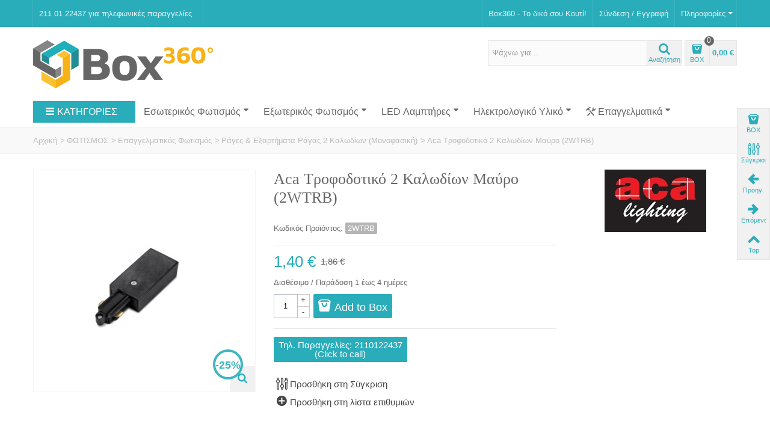

--- FILE ---
content_type: text/html; charset=utf-8
request_url: https://www.box360.gr/tracks-2-wires-accessories/5542-aca-trofodotiko-2-kalodion-mayro
body_size: 32934
content:
<!DOCTYPE HTML> <!--[if lt IE 7]><html class="no-js lt-ie9 lt-ie8 lt-ie7" lang="el-gr"><![endif]--> <!--[if IE 7]><html class="no-js lt-ie9 lt-ie8 ie7" lang="el-gr"><![endif]--> <!--[if IE 8]><html class="no-js lt-ie9 ie8" lang="el-gr"><![endif]--> <!--[if gt IE 8]><html class="no-js ie9" lang="el-gr"><![endif]--><html lang="el-gr"><head><meta charset="utf-8" /><title>Aca Τροφοδοτικό 2 Καλωδίων Μαύρο (2WTRB) - Box360</title><meta name="robots" content="index,follow" /><meta name="viewport" content="width=device-width, minimum-scale=0.25, maximum-scale=1.6, initial-scale=1.0" /><meta name="apple-mobile-web-app-capable" content="yes" /><link rel="icon" type="image/vnd.microsoft.icon" href="/img/favicon.ico?1694758860" /><link rel="shortcut icon" type="image/x-icon" href="/img/favicon.ico?1694758860" /><link rel="apple-touch-icon" sizes="57x57" href="/modules/stthemeeditor/img/1/touch-icon-iphone-57.png" /><link rel="apple-touch-icon" sizes="72x72" href="/modules/stthemeeditor/img/1/touch-icon-iphone-72.png" /><link rel="apple-touch-icon" sizes="114x114" href="/modules/stthemeeditor/img/1/touch-icon-iphone-114.png" /><link rel="apple-touch-icon" sizes="144x144" href="/modules/stthemeeditor/img/1/touch-icon-iphone-144.png" /><link rel="stylesheet" href="https://fonts.googleapis.com/css?family=Fjalla+One&amp;subset=greek,greek-ext" type="text/css" media="all" /><link rel="stylesheet" href="https://www.box360.gr/themes/transformer/cache/v_581_971d2e4c30f2559af56923e3b254c43a_all.css" type="text/css" media="all" /><link rel="stylesheet" href="https://www.box360.gr/themes/transformer/cache/v_581_0f34aea345a9f20e6a44467ec002a2b9_print.css" type="text/css" media="print" /><link href="/modules/stthemeeditor/views/css/customer-s1.css?15ba410bf7" rel="stylesheet" type="text/css" media="all" /> <style type="text/css">#product_categories_slider_179 .title_block, #product_categories_slider_179 .nav_top_right .flex-direction-nav,#product_categories_slider_179 .title_block a{background:none;}</style><style type="text/css">#st_news_letter_1 .st_news_letter_form_inner{width:258px;}#st_news_letter_1 .st_news_letter_input{height:35px;}#st_news_letter_1 .st_news_letter_submit{height:35px;line-height:31px;}#st_news_letter_2.st_news_letter_popup{width:600px;}#st_news_letter_2 .st_news_letter_box{padding-bottom:10px;}#st_news_letter_2 .st_news_letter_box{padding-right:10%;}#st_news_letter_2 .st_news_letter_box{padding-left:10%;}#st_news_letter_3.st_news_letter_popup{width:600px;}</style><style type="text/css">.stsocial_list li a,#footer .stsocial_list li a,#stsocial_list_topbar li a{color:#666666;}.stsocial_list li a:hover,#footer .stsocial_list li a:hover,#stsocial_list_topbar li a:hover{color:#FDB300;}</style><style type="text/css">#st_advanced_ma_24 .cate_label,#st_mo_advanced_ma_24 .cate_label{color:#ffffff;}#st_advanced_ma_24 .cate_label,#st_mo_advanced_ma_24 .cate_label{background-color:#FDB300;}#st_advanced_menu_wrap #st_advanced_ma_57,#st_advanced_menu_column_block #st_advanced_ma_57, #st_advanced_menu_wrap #st_advanced_menu_block_57, #st_advanced_menu_wrap #st_advanced_menu_block_57 a,#st_advanced_menu_column_block #st_advanced_menu_block_57,#st_advanced_menu_column_block #st_advanced_menu_block_57 a{color:#444444;}#st_advanced_menu_wrap #st_advanced_menu_block_57 .advanced_ma_level_1,#st_advanced_menu_column_block #st_advanced_menu_block_57 .advanced_ma_level_1{color:#444444;}#st_advanced_menu_wrap #st_advanced_ma_57:hover, #st_advanced_menu_wrap #st_advanced_menu_57.current .advanced_ma_level_0,#st_advanced_menu_column_block #st_advanced_ma_57:hover, #st_advanced_menu_column_block #st_advanced_menu_57.current .advanced_ma_level_0,#st_advanced_menu_wrap #st_advanced_menu_block_57 a:hover,#st_advanced_menu_column_block #st_advanced_menu_block_57 a:hover{color:#29ADBA;}#st_advanced_menu_wrap #st_advanced_menu_block_57 .advanced_ma_level_1:hover,#st_advanced_menu_column_block #st_advanced_menu_block_57 .advanced_ma_level_1:hover{color:#29ADBA;}#st_advanced_menu_wrap #st_advanced_ma_61,#st_advanced_menu_column_block #st_advanced_ma_61, #st_advanced_menu_wrap #st_advanced_menu_block_61, #st_advanced_menu_wrap #st_advanced_menu_block_61 a,#st_advanced_menu_column_block #st_advanced_menu_block_61,#st_advanced_menu_column_block #st_advanced_menu_block_61 a{color:#444444;}#st_advanced_menu_wrap #st_advanced_menu_block_61 .advanced_ma_level_1,#st_advanced_menu_column_block #st_advanced_menu_block_61 .advanced_ma_level_1{color:#444444;}#st_advanced_menu_wrap #st_advanced_ma_61:hover, #st_advanced_menu_wrap #st_advanced_menu_61.current .advanced_ma_level_0,#st_advanced_menu_column_block #st_advanced_ma_61:hover, #st_advanced_menu_column_block #st_advanced_menu_61.current .advanced_ma_level_0,#st_advanced_menu_wrap #st_advanced_menu_block_61 a:hover,#st_advanced_menu_column_block #st_advanced_menu_block_61 a:hover{color:#29ADBA;}#st_advanced_menu_wrap #st_advanced_menu_block_61 .advanced_ma_level_1:hover,#st_advanced_menu_column_block #st_advanced_menu_block_61 .advanced_ma_level_1:hover{color:#29ADBA;}#st_advanced_menu_wrap #st_advanced_ma_62,#st_advanced_menu_column_block #st_advanced_ma_62, #st_advanced_menu_wrap #st_advanced_menu_block_62, #st_advanced_menu_wrap #st_advanced_menu_block_62 a,#st_advanced_menu_column_block #st_advanced_menu_block_62,#st_advanced_menu_column_block #st_advanced_menu_block_62 a{color:#444444;}#st_advanced_menu_wrap #st_advanced_menu_block_62 .advanced_ma_level_1,#st_advanced_menu_column_block #st_advanced_menu_block_62 .advanced_ma_level_1{color:#444444;}#st_advanced_menu_wrap #st_advanced_ma_62:hover, #st_advanced_menu_wrap #st_advanced_menu_62.current .advanced_ma_level_0,#st_advanced_menu_column_block #st_advanced_ma_62:hover, #st_advanced_menu_column_block #st_advanced_menu_62.current .advanced_ma_level_0,#st_advanced_menu_wrap #st_advanced_menu_block_62 a:hover,#st_advanced_menu_column_block #st_advanced_menu_block_62 a:hover{color:#29ADBA;}#st_advanced_menu_wrap #st_advanced_menu_block_62 .advanced_ma_level_1:hover,#st_advanced_menu_column_block #st_advanced_menu_block_62 .advanced_ma_level_1:hover{color:#29ADBA;}#st_advanced_menu_wrap #st_advanced_menu_63 .stadvancedmenu_sub, #st_advanced_menu_wrap #st_advanced_menu_63 .stadvancedmenu_multi_level ul, #st_advanced_menu_wrap #st_advanced_menu_63 .advanced_mu_level_2 ul,#st_advanced_menu_column_block #st_advanced_menu_63 .stadvancedmenu_sub, #st_advanced_menu_column_block #st_advanced_menu_63 .stadvancedmenu_multi_level ul, #st_advanced_menu_column_block #st_advanced_menu_63 .advanced_mu_level_2 ul,#st_advanced_menu_wrap #st_advanced_menu_63 .stadvancedmenu_vs{background-color:#fbfbfb;}#st_advanced_menu_wrap #st_advanced_menu_65 .stadvancedmenu_sub, #st_advanced_menu_wrap #st_advanced_menu_65 .stadvancedmenu_multi_level ul, #st_advanced_menu_wrap #st_advanced_menu_65 .advanced_mu_level_2 ul,#st_advanced_menu_column_block #st_advanced_menu_65 .stadvancedmenu_sub, #st_advanced_menu_column_block #st_advanced_menu_65 .stadvancedmenu_multi_level ul, #st_advanced_menu_column_block #st_advanced_menu_65 .advanced_mu_level_2 ul,#st_advanced_menu_wrap #st_advanced_menu_65 .stadvancedmenu_vs{background-color:#fbfbfb;}#st_advanced_menu_wrap #st_advanced_menu_68 .stadvancedmenu_sub, #st_advanced_menu_wrap #st_advanced_menu_68 .stadvancedmenu_multi_level ul, #st_advanced_menu_wrap #st_advanced_menu_68 .advanced_mu_level_2 ul,#st_advanced_menu_column_block #st_advanced_menu_68 .stadvancedmenu_sub, #st_advanced_menu_column_block #st_advanced_menu_68 .stadvancedmenu_multi_level ul, #st_advanced_menu_column_block #st_advanced_menu_68 .advanced_mu_level_2 ul,#st_advanced_menu_wrap #st_advanced_menu_68 .stadvancedmenu_vs{background-color:#fbfbfb;}#st_advanced_menu_wrap #st_advanced_menu_72 .stadvancedmenu_sub, #st_advanced_menu_wrap #st_advanced_menu_72 .stadvancedmenu_multi_level ul, #st_advanced_menu_wrap #st_advanced_menu_72 .advanced_mu_level_2 ul,#st_advanced_menu_column_block #st_advanced_menu_72 .stadvancedmenu_sub, #st_advanced_menu_column_block #st_advanced_menu_72 .stadvancedmenu_multi_level ul, #st_advanced_menu_column_block #st_advanced_menu_72 .advanced_mu_level_2 ul,#st_advanced_menu_wrap #st_advanced_menu_72 .stadvancedmenu_vs{background-color:#fbfbfb;}#st_advanced_menu_wrap #st_advanced_menu_74 .stadvancedmenu_sub, #st_advanced_menu_wrap #st_advanced_menu_74 .stadvancedmenu_multi_level ul, #st_advanced_menu_wrap #st_advanced_menu_74 .advanced_mu_level_2 ul,#st_advanced_menu_column_block #st_advanced_menu_74 .stadvancedmenu_sub, #st_advanced_menu_column_block #st_advanced_menu_74 .stadvancedmenu_multi_level ul, #st_advanced_menu_column_block #st_advanced_menu_74 .advanced_mu_level_2 ul,#st_advanced_menu_wrap #st_advanced_menu_74 .stadvancedmenu_vs{background-color:#fbfbfb;}#st_advanced_menu_wrap #st_advanced_ma_76:hover, #st_advanced_menu_wrap #st_advanced_menu_76.current .advanced_ma_level_0,#st_advanced_menu_column_block #st_advanced_ma_76:hover, #st_advanced_menu_column_block #st_advanced_menu_76.current .advanced_ma_level_0{background-color:#fbfbfb;}#st_advanced_menu_wrap #st_advanced_menu_76 .stadvancedmenu_sub, #st_advanced_menu_wrap #st_advanced_menu_76 .stadvancedmenu_multi_level ul, #st_advanced_menu_wrap #st_advanced_menu_76 .advanced_mu_level_2 ul,#st_advanced_menu_column_block #st_advanced_menu_76 .stadvancedmenu_sub, #st_advanced_menu_column_block #st_advanced_menu_76 .stadvancedmenu_multi_level ul, #st_advanced_menu_column_block #st_advanced_menu_76 .advanced_mu_level_2 ul,#st_advanced_menu_wrap #st_advanced_menu_76 .stadvancedmenu_vs{background-color:#fbfbfb;}#st_advanced_menu_wrap #st_advanced_menu_116 .stadvancedmenu_sub, #st_advanced_menu_wrap #st_advanced_menu_116 .stadvancedmenu_multi_level ul, #st_advanced_menu_wrap #st_advanced_menu_116 .advanced_mu_level_2 ul,#st_advanced_menu_column_block #st_advanced_menu_116 .stadvancedmenu_sub, #st_advanced_menu_column_block #st_advanced_menu_116 .stadvancedmenu_multi_level ul, #st_advanced_menu_column_block #st_advanced_menu_116 .advanced_mu_level_2 ul,#st_advanced_menu_wrap #st_advanced_menu_116 .stadvancedmenu_vs{background-color:#fbfbfb;}#st_advanced_menu_wrap #st_advanced_ma_204,#st_advanced_menu_column_block #st_advanced_ma_204, #st_advanced_menu_wrap #st_advanced_menu_block_204, #st_advanced_menu_wrap #st_advanced_menu_block_204 a,#st_advanced_menu_column_block #st_advanced_menu_block_204,#st_advanced_menu_column_block #st_advanced_menu_block_204 a{color:#444444;}#st_advanced_menu_wrap #st_advanced_menu_block_204 .advanced_ma_level_1,#st_advanced_menu_column_block #st_advanced_menu_block_204 .advanced_ma_level_1{color:#444444;}#st_advanced_menu_wrap #st_advanced_ma_204:hover, #st_advanced_menu_wrap #st_advanced_menu_204.current .advanced_ma_level_0,#st_advanced_menu_column_block #st_advanced_ma_204:hover, #st_advanced_menu_column_block #st_advanced_menu_204.current .advanced_ma_level_0,#st_advanced_menu_wrap #st_advanced_menu_block_204 a:hover,#st_advanced_menu_column_block #st_advanced_menu_block_204 a:hover{color:#D91B27;}#st_advanced_menu_wrap #st_advanced_menu_block_204 .advanced_ma_level_1:hover,#st_advanced_menu_column_block #st_advanced_menu_block_204 .advanced_ma_level_1:hover{color:#D91B27;}</style>    <noscript><img height="1" width="1" style="display:none" src="https://www.facebook.com/tr?id=567296760476282&ev=PageView&noscript=1"/></noscript>     </head><body id="product" class="product product-5542 product-aca-trofodotiko-2-kalodion-mayro category-135 category-tracks-2-wires-accessories hide-left-column hide-right-column lang_el slide_lr_column "> <script data-keepinline="true">dataLayer = [];
dataLayer.push({"pageCategory":"product","ecommerce":{"currencyCode":"EUR","detail":{"products":[{"name":"Aca \u03a4\u03c1\u03bf\u03c6\u03bf\u03b4\u03bf\u03c4\u03b9\u03ba\u03cc 2 \u039a\u03b1\u03bb\u03c9\u03b4\u03af\u03c9\u03bd \u039c\u03b1\u03cd\u03c1\u03bf (2WTRB)","id":5542,"price":1.4,"brand":"Aca","category":"\u03a1\u03ac\u03b3\u03b5\u03c2 & \u0395\u03be\u03b1\u03c1\u03c4\u03ae\u03bc\u03b1\u03c4\u03b1 \u03a1\u03ac\u03b3\u03b1\u03c2 2 \u039a\u03b1\u03bb\u03c9\u03b4\u03af\u03c9\u03bd (\u039c\u03bf\u03bd\u03bf\u03c6\u03b1\u03c3\u03b9\u03ba\u03ae)"}]}},"google_tag_params":{"ecomm_pagetype":"product","ecomm_prodid":"5542","ecomm_totalvalue":1.4,"ecomm_category":"\u03a1\u03ac\u03b3\u03b5\u03c2 & \u0395\u03be\u03b1\u03c1\u03c4\u03ae\u03bc\u03b1\u03c4\u03b1 \u03a1\u03ac\u03b3\u03b1\u03c2 2 \u039a\u03b1\u03bb\u03c9\u03b4\u03af\u03c9\u03bd (\u039c\u03bf\u03bd\u03bf\u03c6\u03b1\u03c3\u03b9\u03ba\u03ae)"}});</script> <noscript><iframe src="//www.googletagmanager.com/ns.html?id=GTM-58H4TSL" height="0" width="0" style="display:none;visibility:hidden"></iframe></noscript> <script data-keepinline="true">(function(w,d,s,l,i){w[l]=w[l]||[];w[l].push({'gtm.start':
new Date().getTime(),event:'gtm.js'});var f=d.getElementsByTagName(s)[0],
j=d.createElement(s),dl=l!='dataLayer'?'&l='+l:'';j.async=true;j.src=
'//www.googletagmanager.com/gtm.js?id='+i+dl;f.parentNode.insertBefore(j,f);
})(window,document,'script','dataLayer','GTM-58H4TSL');</script> <!--[if lt IE 9]><p class="alert alert-warning">Please upgrade to Internet Explorer version 9 or download Firefox, Opera, Safari or Chrome.</p> <![endif]--><div id="body_wrapper"> <header id="page_header" class=" "><div id="top_bar" class="nav"><div class="container"><div class="row"> <nav class="clearfix"><dl id="multilink_1" class="stlinkgroups_top pull-right dropdown_wrap first-item hide_on_mobile top_bar_item"><dt class="dropdown_tri"><div class="dropdown_tri_inner"> &Pi;&lambda;&eta;&rho;&omicron;&phi;&omicron;&rho;&#943;&epsilon;&sigmaf; <b></b></div></dt><dd class="dropdown_list dropdown_right"><ul class=""><li> <a href="https://www.box360.gr/contact" title="Επικοινωνία" > Επικοινωνία </a></li><li> <a href="https://www.box360.gr/my-account" title="Manage my customer account" rel="nofollow" > Ο Λογαριασμός μου </a></li><li> <a href="https://www.box360.gr/content/1-delivery" title="Αποστολή Προϊόντων" > Αποστολή Προϊόντων </a></li><li> <a href="https://www.box360.gr/content/6-payment-methods" title="Τρόποι Πληρωμής" rel="nofollow" > Τρόποι Πληρωμής </a></li><li> <a href="https://www.box360.gr/content/5-secure-payment" title="Ασφάλεια Συναλλαγών" rel="nofollow" > Ασφάλεια Συναλλαγών </a></li><li> <a href="https://www.box360.gr/content/7-epistrofi-paraggelias" title="Πολιτική Επιστροφών" rel="nofollow" > Πολιτική Επιστροφών </a></li><li> <a href="https://www.box360.gr/content/8-privacy-policy" title="Πολιτική Απορρήτου" rel="nofollow" > Πολιτική Απορρήτου </a></li><li> <a href="https://box360.us15.list-manage.com/subscribe?u=56b6c374d93c4821efa929a80&amp;id=b86c4ac9da" title="Newsletter" rel="nofollow" target="_blank" > Newsletter </a></li></ul></dd></dl><dl id="multilink_7" class="stlinkgroups_top pull-left dropdown_wrap top_bar_item"><dt class="dropdown_tri"><div class="dropdown_tri_inner"> 211 01 22437 &gamma;&iota;&alpha; &tau;&eta;&lambda;&epsilon;&phi;&omega;&nu;&iota;&kappa;&#941;&sigmaf; &pi;&alpha;&rho;&alpha;&gamma;&gamma;&epsilon;&lambda;&#943;&epsilon;&sigmaf;</div></dt><dd class="dropdown_list dropdown_right"><ul class=""></ul></dd></dl><div id="header_user_info" class="header_user_info pull-right clearfix top_bar_item"> <span class="welcome header_item">Box360 - Το δικό σου Κουτί!</span> <a class="header_item login" href="https://www.box360.gr/my-account" rel="nofollow" title="Συνδεθείτε στο λογαριασμό σας"> Σύνδεση / Εγγραφή </a> <a class="header_item sing_up" href="https://www.box360.gr/my-account" rel="nofollow" title="Συνδεθείτε στο λογαριασμό σας"> Εγγραφή </a></div></nav></div></div></div> <section id="mobile_bar" class="animated fast"><div class="container"><div id="mobile_bar_container" class=" mobile_bar_center_layout"><div id="mobile_bar_left"><div id="mobile_bar_left_inner"><a id="stmobileadvancedmenu_tri" class="mobile_bar_tri" href="javascript:;" title="Μενού"> <i class="icon-menu icon-1x"></i> <span class="mobile_bar_tri_text">Μενού</span> </a></div></div><div id="mobile_bar_center"> <a id="mobile_header_logo" href="https://www.box360.gr/" title="Box360"> <img class="logo replace-2x" src="https://www.box360.gr/img/box360-logo-1487858377.jpg" alt="Box360" width="299" height="80"/> </a></div><div id="mobile_bar_right"><div id="mobile_bar_right_inner"><a id="shopping_cart_mobile" href="javascript:;" title="Εμφάνιση του Box αγορών μου" rel="nofollow" class="shopping_cart mobile_bar_tri"> <i class="icon-basket icon-1x icon_btn"></i> <span class="mobile_bar_tri_text">BOX</span> <span class="ajax_cart_quantity amount_circle constantly_show">0</span> </a></div></div></div></div> </section><section id="header" class=" animated fast"><div class="wide_container"><div class="container header_container"><div class="row"><div id="logo_wrapper" class="col-sm-12 col-md-4"><div id="header_logo_inner"> <a id="header_logo" href="https://www.box360.gr/" title="Box360"> <img class="logo replace-2x" src="https://www.box360.gr/img/box360-logo-1487858377.jpg" alt="Box360" width="299" height="80"/> </a></div></div><div id="header_right" class="col-sm-12 col-md-8 text-right"><div id="header_right_inner" class="clearfix"><div id="search_block_top" class="search_block_mod clearfix"><form id="searchbox" method="get" action="//www.box360.gr/search" ><div class="searchbox_inner"> <input type="hidden" name="controller" value="search" /> <input type="hidden" name="orderby" value="position" /> <input type="hidden" name="orderway" value="desc" /> <input class="search_query form-control" type="text" id="search_query_top" name="search_query" placeholder="Ψάχνω για..." value="" autocomplete="off" /><a href="javascript:;" title="Αναζήτηση" rel="nofollow" id="submit_searchbox" class="submit_searchbox icon_wrap"><i class="icon-search-1 icon-0x"></i><span class="icon_text">Αναζήτηση</span></a><div class="hidden" id="more_prod_string">Περισσότερα Προϊόντα »</div></div></form>  </div><div id="blockcart_top_wrap" class="blockcart_wrap blockcart_mod "> <a id="shopping_cart" href="https://www.box360.gr/quick-order" title="Εμφάνιση του Box αγορών μου" rel="nofollow" class="shopping_cart clearfix header_item"><div class="ajax_cart_left icon_wrap"> <i class="icon-basket icon-0x icon_btn"></i> <span class="icon_text">BOX</span> <span class="ajax_cart_quantity amount_circle constantly_show">0</span></div> <span class="ajax_cart_quantity ajax_cart_middle">0</span> <span class="ajax_cart_product_txt ajax_cart_middle">προϊόν/τα</span> <span class="ajax_cart_split ajax_cart_middle">-</span> <span class="ajax_cart_total ajax_cart_right"> 0,00 € </span> </a><div id="cart_block" class="cart_block block exclusive"><div class="block_content"><div class="cart_block_list"><p class="cart_block_no_products"> Δεν υπάρχουν προϊόντα</p><div class="cart-prices"><div class="cart-prices-line first-line"> <span class="price cart_block_shipping_cost ajax_cart_shipping_cost unvisible"> To be determined </span> <span class="unvisible"> Μεταφορικά </span></div><div class="cart-prices-line last-line"> <span class="price cart_block_total ajax_block_cart_total">0,00 €</span> <span>Σύνολο</span></div></div><p class="cart-buttons"> <a id="button_order_cart" class="btn btn-default" href="https://www.box360.gr/quick-order" title="Ολοκλήρωση Παραγγελίας" rel="nofollow">Ολοκλήρωση Παραγγελίας</a></p></div></div></div></div><div id="layer_cart" class="layer_box"><div class="layer_inner_box"><div class="layer_product clearfix mar_b10"> <span class="cross" title="Κλείσιμο Παραθύρου"></span><div class="product-image-container layer_cart_img"></div><div class="layer_product_info"> <span id="layer_cart_product_title" class="product-name"></span> <span id="layer_cart_product_attributes"></span><div id="layer_cart_product_quantity_wrap"> <span class="layer_cart_label">Ποσότητα</span> <span id="layer_cart_product_quantity"></span></div><div id="layer_cart_product_price_wrap"> <span class="layer_cart_label">Σύνολο</span> <span id="layer_cart_product_price"></span></div></div></div><div id="pro_added_success" class="success">Το προϊόν προστέθηκε στο Box σας.</div><div class="layer_details"><div class="layer_cart_sum"> <span class="ajax_cart_product_txt_s unvisible"> Υπάρχουν <span class="ajax_cart_quantity">0</span> προϊόντα στο Box σας. </span> <span class="ajax_cart_product_txt "> Υπάρχουν <span class="ajax_cart_quantity">0</span> προϊόντα στο Box σας. </span></div><div id="layer_cart_ajax_block_products_total" class="layer_cart_row hidden"> <span class="layer_cart_label"> Σύνολο Προϊόντων </span> <span class="ajax_block_products_total"> </span></div><div id="layer_cart_ajax_cart_shipping_cost" class="layer_cart_row hidden"> <span class="layer_cart_label unvisible"> Σύνολο Μεταφορικών&nbsp;(με ΦΠΑ) </span> <span class="ajax_cart_shipping_cost unvisible"> To be determined </span></div><div id="layer_cart_ajax_block_cart_total" class="layer_cart_row"> <span class="layer_cart_label"> Σύνολο </span> <span class="ajax_block_cart_total price"> </span></div><div class="button-container clearfix"> <span class="continue btn btn-default pull-left" title="Συνέχεια Αγορών"> Συνέχεια Αγορών </span> <a class="btn btn-default pull-right" href="https://www.box360.gr/quick-order" title="Ολοκλήρωση Παραγγελίας" rel="nofollow"> Ολοκλήρωση Παραγγελίας </a></div></div></div><div class="crossseling"></div></div><div class="layer_cart_overlay layer_overlay"></div></div></div></div></div></div> </section> <section id="top_extra" class="main_menu_has_widgets_0"><div id="st_advanced_menu_container" class="animated fast"><div class="container"><div class="container_inner clearfix"> <nav id="st_advanced_menu_wrap" role="navigation"><ul class="st_advanced_menu clearfix advanced_mu_level_0"><li id="st_advanced_menu_0" class="advanced_ml_level_0 "> <a id="st_advanced_ma_0" href="javascript:;" class="advanced_ma_level_0 is_parent" title="ΚΑΤΗΓΟΡΙΕΣ" rel="nofollow"><i class="icon-menu"></i>ΚΑΤΗΓΟΡΙΕΣ</a><ul class="stadvancedmenu_sub stadvancedmenu_vertical col-md-3"><li id="st_advanced_menu_63" class="advanced_mv_level_1"><a id="st_advanced_ma63" href="javascript:;" class="advanced_mv_item">Φωτιστικά Εσωτερικού Χώρου<i class="icon-right-dir-2"></i></a><div class="stadvancedmenu_vs advanced_style_wide col-md-9"><div class="row advanced_m_column_row"><div id="st_advanced_menu_column_29" class="col-md-6"><div id="st_advanced_menu_block_80"><ul class="advanced_mu_level_1"><li class="advanced_ml_level_1"> <a id="st_advanced_ma_80" href="https://www.box360.gr/22-orofis" class="advanced_ma_level_1 advanced_ma_item">Φωτιστικά Οροφής</a><ul class="advanced_mu_level_2 p_granditem_1"><li class="advanced_ml_level_2 granditem_0 p_granditem_1"> <a href="https://www.box360.gr/59-monofwta" class="advanced_ma_level_2 advanced_ma_item ">Μονόφωτα</a></li><li class="advanced_ml_level_2 granditem_0 p_granditem_1"> <a href="https://www.box360.gr/28-kampanes" class="advanced_ma_level_2 advanced_ma_item ">Καμπάνες</a></li><li class="advanced_ml_level_2 granditem_0 p_granditem_1"> <a href="https://www.box360.gr/60-polyfwta" class="advanced_ma_level_2 advanced_ma_item ">Πολύφωτα</a></li><li class="advanced_ml_level_2 granditem_0 p_granditem_1"> <a href="https://www.box360.gr/154-kremasta-led" class="advanced_ma_level_2 advanced_ma_item ">Κρεμαστά Led</a></li><li class="advanced_ml_level_2 granditem_0 p_granditem_1"> <a href="https://www.box360.gr/29-plafonieres" class="advanced_ma_level_2 advanced_ma_item ">Πλαφονιέρες</a></li><li class="advanced_ml_level_2 granditem_0 p_granditem_1"> <a href="https://www.box360.gr/125-suspensions" class="advanced_ma_level_2 advanced_ma_item ">Αναρτήσεις</a></li><li class="advanced_ml_level_2 granditem_0 p_granditem_1"> <a href="https://www.box360.gr/27-spot" class="advanced_ma_level_2 advanced_ma_item ">Spot</a></li><li class="advanced_ml_level_2 granditem_0 p_granditem_1"> <a href="https://www.box360.gr/130-xoneyta-spot" class="advanced_ma_level_2 advanced_ma_item ">Χωνευτά Σποτ</a></li><li class="advanced_ml_level_2 granditem_0 p_granditem_1"> <a href="https://www.box360.gr/155-anemistires-fotistika" class="advanced_ma_level_2 advanced_ma_item ">Ανεμιστήρες - Φωτιστικά</a></li></ul></li></ul></div><div id="st_advanced_menu_block_81"><ul class="advanced_mu_level_1"><li class="advanced_ml_level_1"> <a id="st_advanced_ma_81" href="https://www.box360.gr/34-vintage" class="advanced_ma_level_1 advanced_ma_item">Φωτιστικά Vintage</a><ul class="advanced_mu_level_2 p_granditem_1"><li class="advanced_ml_level_2 granditem_0 p_granditem_1"> <a href="https://www.box360.gr/35-kremasta-orofis" class="advanced_ma_level_2 advanced_ma_item ">Κρεμαστά - Οροφής</a></li><li class="advanced_ml_level_2 granditem_0 p_granditem_1"> <a href="https://www.box360.gr/36-aplikes" class="advanced_ma_level_2 advanced_ma_item ">Απλίκες</a></li><li class="advanced_ml_level_2 granditem_0 p_granditem_1"> <a href="https://www.box360.gr/37-portatif" class="advanced_ma_level_2 advanced_ma_item ">Πορτατίφ</a></li><li class="advanced_ml_level_2 granditem_0 p_granditem_1"> <a href="https://www.box360.gr/38-floor" class="advanced_ma_level_2 advanced_ma_item ">Δαπέδου</a></li></ul></li></ul></div><div id="st_advanced_menu_block_198"><ul class="advanced_mu_level_1"><li class="advanced_ml_level_1"> <a id="st_advanced_ma_198" href="https://www.box360.gr/146-industrial" class="advanced_ma_level_1 advanced_ma_item">Φωτιστικά Industrial</a><ul class="advanced_mu_level_2 p_granditem_1"><li class="advanced_ml_level_2 granditem_0 p_granditem_1"> <a href="https://www.box360.gr/147-kremasta-orofis" class="advanced_ma_level_2 advanced_ma_item ">Κρεμαστά - Οροφής</a></li><li class="advanced_ml_level_2 granditem_0 p_granditem_1"> <a href="https://www.box360.gr/148-aplikes" class="advanced_ma_level_2 advanced_ma_item ">Απλίκες</a></li><li class="advanced_ml_level_2 granditem_0 p_granditem_1"> <a href="https://www.box360.gr/149-epitrapezia" class="advanced_ma_level_2 advanced_ma_item ">Επιτραπέζια</a></li><li class="advanced_ml_level_2 granditem_0 p_granditem_1"> <a href="https://www.box360.gr/150-dapedoy" class="advanced_ma_level_2 advanced_ma_item ">Δαπέδου</a></li></ul></li></ul></div></div><div id="st_advanced_menu_column_37" class="col-md-6"><div id="st_advanced_menu_block_89"><ul class="advanced_mu_level_1"><li class="advanced_ml_level_1"> <a id="st_advanced_ma_89" href="https://www.box360.gr/24-dapedou" class="advanced_ma_level_1 advanced_ma_item">Φωτιστικά Δαπέδου</a></li></ul></div><div id="st_advanced_menu_block_90"><ul class="advanced_mu_level_1"><li class="advanced_ml_level_1"> <a id="st_advanced_ma_90" href="https://www.box360.gr/25-epitrapezia" class="advanced_ma_level_1 advanced_ma_item">Επιτραπέζια - Πορτατίφ</a></li></ul></div><div id="st_advanced_menu_block_91"><ul class="advanced_mu_level_1"><li class="advanced_ml_level_1"> <a id="st_advanced_ma_91" href="https://www.box360.gr/124-grafeioy-fwtistika" class="advanced_ma_level_1 advanced_ma_item">Φωτιστικά Γραφείου</a></li></ul></div><div id="st_advanced_menu_block_92"><ul class="advanced_mu_level_1"><li class="advanced_ml_level_1"> <a id="st_advanced_ma_92" href="https://www.box360.gr/23-aplikes" class="advanced_ma_level_1 advanced_ma_item">Απλίκες</a></li></ul></div><div id="st_advanced_menu_block_93"><ul class="advanced_mu_level_1"><li class="advanced_ml_level_1"> <a id="st_advanced_ma_93" href="https://www.box360.gr/26-paidika" class="advanced_ma_level_1 advanced_ma_item">Παιδικά Φωτιστικά</a></li></ul></div><div id="st_advanced_menu_block_126"><ul class="advanced_mu_level_1"><li class="advanced_ml_level_1"> <a id="st_advanced_ma_126" href="https://www.box360.gr/144-fotistika-mpanioy" class="advanced_ma_level_1 advanced_ma_item">Φωτιστικά Μπάνιου</a></li></ul></div><div id="st_advanced_menu_block_127"><ul class="advanced_mu_level_1"><li class="advanced_ml_level_1"> <a id="st_advanced_ma_127" href="https://www.box360.gr/128-grammika-fotistika-led-t5-t8" class="advanced_ma_level_1 advanced_ma_item">Γραμμικά Φωτιστικά Πάγκου Κουζίνας</a></li></ul></div></div></div></div></li><li id="st_advanced_menu_74" class="advanced_mv_level_1"><a id="st_advanced_ma74" href="javascript:;" class="advanced_mv_item">Φωτιστικά Εξωτερικού Χώρου<i class="icon-right-dir-2"></i></a><div class="stadvancedmenu_vs advanced_style_wide col-md-9"><div class="row advanced_m_column_row"><div id="st_advanced_menu_column_34" class="col-md-9"><div id="st_advanced_menu_block_75"><div class="row"><div class="col-md-6"><ul class="advanced_mu_level_1"><li class="advanced_ml_level_1"> <a href="https://www.box360.gr/109-orofis" class="advanced_ma_level_1 advanced_ma_item">Οροφής</a></li></ul></div><div class="col-md-6"><ul class="advanced_mu_level_1"><li class="advanced_ml_level_1"> <a href="https://www.box360.gr/56-aplikes" class="advanced_ma_level_1 advanced_ma_item">Απλίκες</a></li></ul></div></div><div class="row"><div class="col-md-6"><ul class="advanced_mu_level_1"><li class="advanced_ml_level_1"> <a href="https://www.box360.gr/139-xoneyta" class="advanced_ma_level_1 advanced_ma_item">Χωνευτά Σποτ</a></li></ul></div><div class="col-md-6"><ul class="advanced_mu_level_1"><li class="advanced_ml_level_1"> <a href="https://www.box360.gr/55-kolonakia" class="advanced_ma_level_1 advanced_ma_item">Κολωνάκια</a></li></ul></div></div><div class="row"><div class="col-md-6"><ul class="advanced_mu_level_1"><li class="advanced_ml_level_1"> <a href="https://www.box360.gr/106-floor" class="advanced_ma_level_1 advanced_ma_item">Δαπέδου</a></li></ul></div><div class="col-md-6"><ul class="advanced_mu_level_1"><li class="advanced_ml_level_1"> <a href="https://www.box360.gr/57-kolones" class="advanced_ma_level_1 advanced_ma_item">Κολώνες</a></li></ul></div></div><div class="row"><div class="col-md-6"><ul class="advanced_mu_level_1"><li class="advanced_ml_level_1"> <a href="https://www.box360.gr/140-solar" class="advanced_ma_level_1 advanced_ma_item">Ηλιακά</a></li></ul></div></div></div></div></div></div></li><li id="st_advanced_menu_76" class="advanced_mv_level_1"><a id="st_advanced_ma76" href="javascript:;" class="advanced_mv_item">Φωτισμός Επαγγελματικού Χώρου<i class="icon-right-dir-2"></i></a><div class="stadvancedmenu_vs advanced_style_wide col-md-11"><div class="row advanced_m_column_row"><div id="st_advanced_menu_column_40" class="col-md-4"><div id="st_advanced_menu_block_96" class="style_content"><p><strong>LED Panel Στρογγυλά</strong></p><hr /></div><div id="st_advanced_menu_block_97"><ul class="advanced_mu_level_1"><li class="advanced_ml_level_1"> <a id="st_advanced_ma_97" href="https://www.box360.gr/87-led-panel-stroggula-xoneuta" class="advanced_ma_level_1 advanced_ma_item">Led Panel Στρογγυλά (Χωνευτά)</a></li></ul></div><div id="st_advanced_menu_block_98"><ul class="advanced_mu_level_1"><li class="advanced_ml_level_1"> <a id="st_advanced_ma_98" href="https://www.box360.gr/89-led-panel-stroggula-epitoixia" class="advanced_ma_level_1 advanced_ma_item">Led Panel Στρογγυλά (Επιτοιχία)</a></li></ul></div><div id="st_advanced_menu_block_99" class="style_content"><hr /><p><strong>LED Panel Τετράγωνα</strong></p><hr /></div><div id="st_advanced_menu_block_100"><ul class="advanced_mu_level_1"><li class="advanced_ml_level_1"> <a id="st_advanced_ma_100" href="https://www.box360.gr/88-led-panel-tetragona-xoneuta" class="advanced_ma_level_1 advanced_ma_item">Led Panel Τετράγωνα (Χωνευτά)</a></li></ul></div><div id="st_advanced_menu_block_101"><ul class="advanced_mu_level_1"><li class="advanced_ml_level_1"> <a id="st_advanced_ma_101" href="https://www.box360.gr/90-led-panel-tetragona-epitoixia" class="advanced_ma_level_1 advanced_ma_item">Led Panel Τετράγωνα (Επιτοίχια)</a></li></ul></div><div id="st_advanced_menu_block_102"><ul class="advanced_mu_level_1"><li class="advanced_ml_level_1"> <a id="st_advanced_ma_102" href="https://www.box360.gr/91-led-panel-kremasta-xoneuta-epitoixia" class="advanced_ma_level_1 advanced_ma_item">Led Panel Κρεμαστά - Χωνευτά - Επιτοίχια</a></li></ul></div><div id="st_advanced_menu_block_103" class="style_content"><hr /><p><strong>Αξεσουάρ LED Panel</strong></p><hr /></div><div id="st_advanced_menu_block_104"><ul class="advanced_mu_level_1"><li class="advanced_ml_level_1"> <a id="st_advanced_ma_104" href="https://www.box360.gr/92-frame-led-panel" class="advanced_ma_level_1 advanced_ma_item">Πλαίσια Led Panel</a></li></ul></div><div id="st_advanced_menu_block_105"><ul class="advanced_mu_level_1"><li class="advanced_ml_level_1"> <a id="st_advanced_ma_105" href="https://www.box360.gr/93-kit-egkatastasis-slim-panel" class="advanced_ma_level_1 advanced_ma_item">Κιτ Εγκατάστασης για Slim Panel</a></li></ul></div></div><div id="st_advanced_menu_column_35" class="col-md-4"><div id="st_advanced_menu_block_106" class="style_content"><p><strong>Σποτ Ράγας 2 Καλωδίων</strong></p><hr /></div><div id="st_advanced_menu_block_107"><ul class="advanced_mu_level_1"><li class="advanced_ml_level_1"> <a id="st_advanced_ma_107" href="https://www.box360.gr/134-spot-track-led-2-wires" class="advanced_ma_level_1 advanced_ma_item">Σποτ Ράγας LED 2 Καλωδίων</a></li></ul></div><div id="st_advanced_menu_block_108"><ul class="advanced_mu_level_1"><li class="advanced_ml_level_1"> <a id="st_advanced_ma_108" href="https://www.box360.gr/135-tracks-2-wires-accessories" class="advanced_ma_level_1 advanced_ma_item">Ράγες &amp; Εξαρτήματα Ράγας 2 Καλωδίων (Μονοφασική)</a></li></ul></div><div id="st_advanced_menu_block_109" class="style_content"><hr /><p><strong>Σποτ Ράγας 4 Καλωδίων</strong></p><hr /></div><div id="st_advanced_menu_block_110"><ul class="advanced_mu_level_1"><li class="advanced_ml_level_1"> <a id="st_advanced_ma_110" href="https://www.box360.gr/136-spot-track-led-4-wires" class="advanced_ma_level_1 advanced_ma_item">Σποτ Ράγας LED 4 Καλωδίων</a></li></ul></div><div id="st_advanced_menu_block_111"><ul class="advanced_mu_level_1"><li class="advanced_ml_level_1"> <a id="st_advanced_ma_111" href="https://www.box360.gr/137-tracks-4-wires-accessories" class="advanced_ma_level_1 advanced_ma_item">Ράγες &amp; Εξαρτήματα Ράγας 4 Καλωδίων (Τριφασική)</a></li></ul></div></div><div id="st_advanced_menu_column_41" class="col-md-4"><div id="st_advanced_menu_block_112"><ul class="advanced_mu_level_1"><li class="advanced_ml_level_1"> <a id="st_advanced_ma_112" href="https://www.box360.gr/141-led-kampanes-high-bay" class="advanced_ma_level_1 advanced_ma_item">Led Καμπάνες (Τύπου High Bay)</a></li></ul></div><div id="st_advanced_menu_block_113"><ul class="advanced_mu_level_1"><li class="advanced_ml_level_1"> <a id="st_advanced_ma_113" href="https://www.box360.gr/128-grammika-fotistika-led-t5-t8" class="advanced_ma_level_1 advanced_ma_item">Γραμμικά Φωτιστικά Led Τύπου Τ5-Τ8</a></li></ul></div><div id="st_advanced_menu_block_197"><ul class="advanced_mu_level_1"><li class="advanced_ml_level_1"> <a id="st_advanced_ma_197" href="https://www.box360.gr/145-fotistika-skafakia-led-t8" class="advanced_ma_level_1 advanced_ma_item">Φωτιστικά - Σκαφάκια για λάμπες Led T8</a></li></ul></div><div id="st_advanced_menu_block_114"><ul class="advanced_mu_level_1"><li class="advanced_ml_level_1"> <a id="st_advanced_ma_114" href="https://www.box360.gr/97-led-stripes-drivers" class="advanced_ma_level_1 advanced_ma_item">Led Ταινίες - Τροφοδοτικά</a><ul class="advanced_mu_level_2 p_granditem_1"><li class="advanced_ml_level_2 granditem_0 p_granditem_1"> <a href="https://www.box360.gr/98-led-stripes-12v" class="advanced_ma_level_2 advanced_ma_item ">Led Ταινίες 12V</a></li><li class="advanced_ml_level_2 granditem_0 p_granditem_1"> <a href="https://www.box360.gr/99-led-stripes-24v" class="advanced_ma_level_2 advanced_ma_item ">Led Ταινίες 24V</a></li><li class="advanced_ml_level_2 granditem_0 p_granditem_1"> <a href="https://www.box360.gr/133-led-strips-220v" class="advanced_ma_level_2 advanced_ma_item ">Led Ταινίες 220V</a></li><li class="advanced_ml_level_2 granditem_0 p_granditem_1"> <a href="https://www.box360.gr/248-led-strips-neon-220v" class="advanced_ma_level_2 advanced_ma_item ">Led Ταινίες NEON 220V</a></li><li class="advanced_ml_level_2 granditem_0 p_granditem_1"> <a href="https://www.box360.gr/196-kit-led-strips" class="advanced_ma_level_2 advanced_ma_item ">Kit Led Ταινίες</a></li><li class="advanced_ml_level_2 granditem_0 p_granditem_1"> <a href="https://www.box360.gr/100-led-drivers-12v" class="advanced_ma_level_2 advanced_ma_item ">Led Τροφοδοτικά 12V</a></li><li class="advanced_ml_level_2 granditem_0 p_granditem_1"> <a href="https://www.box360.gr/101-led-drivers-24v" class="advanced_ma_level_2 advanced_ma_item ">Led Τροφοδοτικά 24V</a></li><li class="advanced_ml_level_2 granditem_0 p_granditem_1"> <a href="https://www.box360.gr/102-waterproof-led-drivers" class="advanced_ma_level_2 advanced_ma_item ">Στεγανά Led Τροφοδοτικά</a></li><li class="advanced_ml_level_2 granditem_0 p_granditem_1"> <a href="https://www.box360.gr/108-remote-controls" class="advanced_ma_level_2 advanced_ma_item ">Controllers</a></li><li class="advanced_ml_level_2 granditem_0 p_granditem_1"> <a href="https://www.box360.gr/123-dimmer-led-strips" class="advanced_ma_level_2 advanced_ma_item ">Dimmer για Led Ταινίες</a></li><li class="advanced_ml_level_2 granditem_0 p_granditem_1"> <a href="https://www.box360.gr/122-fast-connectors" class="advanced_ma_level_2 advanced_ma_item ">Ταχυσύνδεσμοι</a></li><li class="advanced_ml_level_2 granditem_0 p_granditem_1"> <a href="https://www.box360.gr/127-aluminum-profiles" class="advanced_ma_level_2 advanced_ma_item ">Προφίλ Αλουμινίου</a></li></ul></li></ul></div></div></div></div></li><li id="st_advanced_menu_72" class="advanced_mv_level_1"><a id="st_advanced_ma72" href="https://www.box360.gr/41-led" class="advanced_mv_item">Λάμπες LED<i class="icon-right-dir-2"></i></a><div class="stadvancedmenu_vs advanced_style_wide col-md-11"><div class="row advanced_m_column_row"><div id="st_advanced_menu_column_33" class="col-md-4"><div id="st_advanced_menu_block_130" class="style_content"><p><strong>LED Λάμπες E27</strong></p><hr /></div><div id="st_advanced_menu_block_131"><ul class="advanced_mu_level_1"><li class="advanced_ml_level_1"> <a id="st_advanced_ma_131" href="https://www.box360.gr/61-led-classic-e27" class="advanced_ma_level_1 advanced_ma_item">Led Classic E27</a></li></ul></div><div id="st_advanced_menu_block_132"><ul class="advanced_mu_level_1"><li class="advanced_ml_level_1"> <a id="st_advanced_ma_132" href="https://www.box360.gr/65-led-ball-e27" class="advanced_ma_level_1 advanced_ma_item">Led Ball E27</a></li></ul></div><div id="st_advanced_menu_block_133"><ul class="advanced_mu_level_1"><li class="advanced_ml_level_1"> <a id="st_advanced_ma_133" href="https://www.box360.gr/66-led-globe-e27" class="advanced_ma_level_1 advanced_ma_item">Led Globe E27</a></li></ul></div><div id="st_advanced_menu_block_134"><ul class="advanced_mu_level_1"><li class="advanced_ml_level_1"> <a id="st_advanced_ma_134" href="https://www.box360.gr/70-led-classic-low-voltage" class="advanced_ma_level_1 advanced_ma_item">Χαμηλής Τάσης 12V - 24V - 42V</a></li></ul></div><div id="st_advanced_menu_block_149" class="style_content"><hr /><p><strong>&nbsp; Άλλοι Τύποι</strong></p><hr /></div><div id="st_advanced_menu_block_150"><ul class="advanced_mu_level_1"><li class="advanced_ml_level_1"> <a id="st_advanced_ma_150" href="https://www.box360.gr/84-led-g9-g4" class="advanced_ma_level_1 advanced_ma_item">Λάμπες Led G9 / G4</a></li></ul></div><div id="st_advanced_menu_block_151"><ul class="advanced_mu_level_1"><li class="advanced_ml_level_1"> <a id="st_advanced_ma_151" href="https://www.box360.gr/62-led-classic-b22" class="advanced_ma_level_1 advanced_ma_item">Λάμπες Led B22 (Bayonet)</a></li></ul></div><div id="st_advanced_menu_block_153"><ul class="advanced_mu_level_1"><li class="advanced_ml_level_1"> <a id="st_advanced_ma_153" href="https://www.box360.gr/67-led-r39-r50-r63-r80" class="advanced_ma_level_1 advanced_ma_item">Led R39 / R50 / R63 / R80</a></li></ul></div><div id="st_advanced_menu_block_154"><ul class="advanced_mu_level_1"><li class="advanced_ml_level_1"> <a id="st_advanced_ma_154" href="https://www.box360.gr/105-led-t8-t9-linestra" class="advanced_ma_level_1 advanced_ma_item">Led T8 / T9 / Linestra</a></li></ul></div><div id="st_advanced_menu_block_155"><ul class="advanced_mu_level_1"><li class="advanced_ml_level_1"> <a id="st_advanced_ma_155" href="https://www.box360.gr/126-led-high-power-wattage" class="advanced_ma_level_1 advanced_ma_item">Led Ισχύος</a></li></ul></div><div id="st_advanced_menu_block_168" class="style_content"><hr /><p><strong>LED Λάμπες PAR & AR111</strong></p><hr /></div><div id="st_advanced_menu_block_169"><ul class="advanced_mu_level_1"><li class="advanced_ml_level_1"> <a id="st_advanced_ma_169" href="https://www.box360.gr/94-led-ar111-par30-par38" class="advanced_ma_level_1 advanced_ma_item">Led AR111 / PAR30 / PAR38</a></li></ul></div><div id="st_advanced_menu_block_170"><ul class="advanced_mu_level_1"><li class="advanced_ml_level_1"> <a id="st_advanced_ma_170" href="https://www.box360.gr/138-lamptires-pisinas-led" class="advanced_ma_level_1 advanced_ma_item">Λάμπες Πισίνας Led</a></li></ul></div></div><div id="st_advanced_menu_column_46" class="col-md-4"><div id="st_advanced_menu_block_135" class="style_content"><p><strong>LED Λάμπες E14</strong></p><hr /></div><div id="st_advanced_menu_block_136"><ul class="advanced_mu_level_1"><li class="advanced_ml_level_1"> <a id="st_advanced_ma_136" href="https://www.box360.gr/63-led-candle-e14" class="advanced_ma_level_1 advanced_ma_item">Led Candle E14</a></li></ul></div><div id="st_advanced_menu_block_137"><ul class="advanced_mu_level_1"><li class="advanced_ml_level_1"> <a id="st_advanced_ma_137" href="https://www.box360.gr/64-led-ball-e14" class="advanced_ma_level_1 advanced_ma_item">Led Ball E14</a></li></ul></div><div id="st_advanced_menu_block_138"><ul class="advanced_mu_level_1"><li class="advanced_ml_level_1"> <a id="st_advanced_ma_138" href="https://www.box360.gr/120-night-lamp" class="advanced_ma_level_1 advanced_ma_item">Λαμπάκια Νυκτός</a></li></ul></div><div id="st_advanced_menu_block_156" class="style_content"><hr /><p><strong>Διακοσμητικές Λάμπες</strong></p><hr /></div><div id="st_advanced_menu_block_157"><ul class="advanced_mu_level_1"><li class="advanced_ml_level_1"> <a id="st_advanced_ma_157" href="https://www.box360.gr/69-cog-led-filament" class="advanced_ma_level_1 advanced_ma_item">Cog Led Filament</a></li></ul></div><div id="st_advanced_menu_block_158"><ul class="advanced_mu_level_1"><li class="advanced_ml_level_1"> <a id="st_advanced_ma_158" href="https://www.box360.gr/86-cog-led-filament-dimmable" class="advanced_ma_level_1 advanced_ma_item">Cog Led Filament Dimmable</a></li></ul></div><div id="st_advanced_menu_block_159"><ul class="advanced_mu_level_1"><li class="advanced_ml_level_1"> <a id="st_advanced_ma_159" href="https://www.box360.gr/68-crystal-led" class="advanced_ma_level_1 advanced_ma_item">Crystal Led</a></li></ul></div><div id="st_advanced_menu_block_160" class="style_content"><hr /><p><strong>Έξυπνες Λάμπες</strong></p><hr /></div><div id="st_advanced_menu_block_161"><ul class="advanced_mu_level_1"><li class="advanced_ml_level_1"> <a id="st_advanced_ma_161" href="https://www.box360.gr/107-smart-lamps" class="advanced_ma_level_1 advanced_ma_item">Λάμπες Led με Ανιχνευτή Κίνησης ή Φωτοκύτταρο μέρας-νύχτας</a></li></ul></div><div id="st_advanced_menu_block_162"><ul class="advanced_mu_level_1"><li class="advanced_ml_level_1"> <a id="st_advanced_ma_162" href="https://www.box360.gr/131-rgbw-led-e14-e27-gu10" class="advanced_ma_level_1 advanced_ma_item">RGBW LED E14 - E27 - GU10</a></li></ul></div><div id="st_advanced_menu_block_163"><ul class="advanced_mu_level_1"><li class="advanced_ml_level_1"> <a id="st_advanced_ma_163" href="https://www.box360.gr/132-step-color-dimmable" class="advanced_ma_level_1 advanced_ma_item">Step - Color - Dimmable</a></li></ul></div></div><div id="st_advanced_menu_column_47" class="col-md-4"><div id="st_advanced_menu_block_139" class="style_content"><p><strong>LED Σποτ</strong></p><hr /></div><div id="st_advanced_menu_block_140"><ul class="advanced_mu_level_1"><li class="advanced_ml_level_1"> <a id="st_advanced_ma_140" href="https://www.box360.gr/73-gu10-led-wide-beam" class="advanced_ma_level_1 advanced_ma_item">GU10 Led Ευρείας Δέσμης</a></li></ul></div><div id="st_advanced_menu_block_141"><ul class="advanced_mu_level_1"><li class="advanced_ml_level_1"> <a id="st_advanced_ma_141" href="https://www.box360.gr/72-gu10-led-narrow-beam" class="advanced_ma_level_1 advanced_ma_item">GU10 Led Στενής Δέσμης</a></li></ul></div><div id="st_advanced_menu_block_142"><ul class="advanced_mu_level_1"><li class="advanced_ml_level_1"> <a id="st_advanced_ma_142" href="https://www.box360.gr/75-mr16-led-wide-δέσμης" class="advanced_ma_level_1 advanced_ma_item">MR16 Led Ευρείας Δέσμης</a></li></ul></div><div id="st_advanced_menu_block_143"><ul class="advanced_mu_level_1"><li class="advanced_ml_level_1"> <a id="st_advanced_ma_143" href="https://www.box360.gr/74-mr16-led-narrow-beam" class="advanced_ma_level_1 advanced_ma_item">MR16 Led Στενής Δέσμης</a></li></ul></div><div id="st_advanced_menu_block_144"><ul class="advanced_mu_level_1"><li class="advanced_ml_level_1"> <a id="st_advanced_ma_144" href="https://www.box360.gr/85-led-mr11" class="advanced_ma_level_1 advanced_ma_item">Led MR11</a></li></ul></div><div id="st_advanced_menu_block_164" class="style_content"><hr /><p><strong>LED Λάμπες Ντιμαριζόμενες</strong></p><hr /></div><div id="st_advanced_menu_block_165"><ul class="advanced_mu_level_1"><li class="advanced_ml_level_1"> <a id="st_advanced_ma_165" href="https://www.box360.gr/71-led-dimmable-e14-e27" class="advanced_ma_level_1 advanced_ma_item">Led Dimmable E14 - E27</a></li></ul></div><div id="st_advanced_menu_block_166"><ul class="advanced_mu_level_1"><li class="advanced_ml_level_1"> <a id="st_advanced_ma_166" href="https://www.box360.gr/86-cog-led-filament-dimmable" class="advanced_ma_level_1 advanced_ma_item">Cog Led Filament Dimmable</a></li></ul></div><div id="st_advanced_menu_block_167"><ul class="advanced_mu_level_1"><li class="advanced_ml_level_1"> <a id="st_advanced_ma_167" href="https://www.box360.gr/132-step-color-dimmable" class="advanced_ma_level_1 advanced_ma_item">Step - Color - Dimmable</a></li></ul></div></div></div></div></li><li id="st_advanced_menu_68" class="advanced_mv_level_1"><a id="st_advanced_ma68" href="javascript:;" class="advanced_mv_item">LED Ταινίες &amp; Τροφοδοτικά<i class="icon-right-dir-2"></i></a><div class="stadvancedmenu_vs advanced_style_wide col-md-11"><div class="row advanced_m_column_row"><div id="st_advanced_menu_column_31" class="col-md-4"><div id="st_advanced_menu_block_171" class="style_content"><p><strong>Led Ταινίες & Τροφοδοτικά <span style="color: #d0121a;">12V</span></strong></p><hr /></div><div id="st_advanced_menu_block_172"><ul class="advanced_mu_level_1"><li class="advanced_ml_level_1"> <a id="st_advanced_ma_172" href="https://www.box360.gr/98-led-stripes-12v" class="advanced_ma_level_1 advanced_ma_item">Led Ταινίες 12V</a></li></ul></div><div id="st_advanced_menu_block_173"><ul class="advanced_mu_level_1"><li class="advanced_ml_level_1"> <a id="st_advanced_ma_173" href="https://www.box360.gr/100-led-drivers-12v" class="advanced_ma_level_1 advanced_ma_item">Led Τροφοδοτικά 12V</a></li></ul></div><div id="st_advanced_menu_block_174"><ul class="advanced_mu_level_1"><li class="advanced_ml_level_1"> <a id="st_advanced_ma_174" href="https://www.box360.gr/102-waterproof-led-drivers#/voltage-12v" class="advanced_ma_level_1 advanced_ma_item ">Στεγανά Led Τροφοδοτικά 12V</a></li></ul></div><div id="st_advanced_menu_block_182" class="style_content"><hr /><p><strong>Διάφορα</strong></p><hr /></div><div id="st_advanced_menu_block_183"><ul class="advanced_mu_level_1"><li class="advanced_ml_level_1"> <a id="st_advanced_ma_183" href="https://www.box360.gr/108-remote-controls" class="advanced_ma_level_1 advanced_ma_item">Controllers</a></li></ul></div><div id="st_advanced_menu_block_184"><ul class="advanced_mu_level_1"><li class="advanced_ml_level_1"> <a id="st_advanced_ma_184" href="https://www.box360.gr/123-dimmer-led-strips" class="advanced_ma_level_1 advanced_ma_item">Dimmer για Led Ταινίες</a></li></ul></div><div id="st_advanced_menu_block_185"><ul class="advanced_mu_level_1"><li class="advanced_ml_level_1"> <a id="st_advanced_ma_185" href="https://www.box360.gr/122-fast-connectors" class="advanced_ma_level_1 advanced_ma_item">Ταχυσύνδεσμοι</a></li></ul></div><div id="st_advanced_menu_block_186"><ul class="advanced_mu_level_1"><li class="advanced_ml_level_1"> <a id="st_advanced_ma_186" href="https://www.box360.gr/127-aluminum-profiles" class="advanced_ma_level_1 advanced_ma_item">Προφίλ Αλουμινίου</a></li></ul></div></div><div id="st_advanced_menu_column_48" class="col-md-4"><div id="st_advanced_menu_block_175" class="style_content"><p><strong>Led Ταινίες & Τροφοδοτικά <span style="color: #d0121a;">24V</span></strong></p><hr /></div><div id="st_advanced_menu_block_176"><ul class="advanced_mu_level_1"><li class="advanced_ml_level_1"> <a id="st_advanced_ma_176" href="https://www.box360.gr/99-led-stripes-24v" class="advanced_ma_level_1 advanced_ma_item">Led Ταινίες 24V</a></li></ul></div><div id="st_advanced_menu_block_177"><ul class="advanced_mu_level_1"><li class="advanced_ml_level_1"> <a id="st_advanced_ma_177" href="https://www.box360.gr/101-led-drivers-24v" class="advanced_ma_level_1 advanced_ma_item">Led Τροφοδοτικά 24V</a></li></ul></div><div id="st_advanced_menu_block_178"><ul class="advanced_mu_level_1"><li class="advanced_ml_level_1"> <a id="st_advanced_ma_178" href="https://www.box360.gr/102-waterproof-led-drivers#/voltage-24v" class="advanced_ma_level_1 advanced_ma_item ">Στεγανά Led Τροφοδοτικά 24V</a></li></ul></div></div><div id="st_advanced_menu_column_49" class="col-md-4"><div id="st_advanced_menu_block_179" class="style_content"><p><strong>Led Ταινίες & Τροφοδοτικά <span style="color: #d0121a;">220V</span></strong></p><hr /></div><div id="st_advanced_menu_block_180"><ul class="advanced_mu_level_1"><li class="advanced_ml_level_1"> <a id="st_advanced_ma_180" href="https://www.box360.gr/133-led-strips-220v" class="advanced_ma_level_1 advanced_ma_item">Led Ταινίες 220V</a></li></ul></div><div id="st_advanced_menu_block_181"><ul class="advanced_mu_level_1"><li class="advanced_ml_level_1"> <a id="st_advanced_ma_181" href="https://www.box360.gr/search?controller=search&amp;orderby=position&amp;orderway=desc&amp;search_query=220VCON" class="advanced_ma_level_1 advanced_ma_item ">Καλώδια Τροφοδοσίας για Led Ταινίες 220V</a></li></ul></div></div></div></div></li><li id="st_advanced_menu_65" class="advanced_mv_level_1"><a id="st_advanced_ma65" href="javascript:;" class="advanced_mv_item">LED Προβολείς<i class="icon-right-dir-2"></i></a><div class="stadvancedmenu_vs advanced_style_wide col-md-9"><div class="row advanced_m_column_row"><div id="st_advanced_menu_column_30" class="col-md-5"><div id="st_advanced_menu_block_192"><ul class="advanced_mu_level_1"><li class="advanced_ml_level_1"> <a id="st_advanced_ma_192" href="https://www.box360.gr/95-provoleis-led" class="advanced_ma_level_1 advanced_ma_item">Προβολείς Led</a></li></ul></div><div id="st_advanced_menu_block_88"><ul class="advanced_mu_level_1"><li class="advanced_ml_level_1"> <a id="st_advanced_ma_88" href="https://www.box360.gr/142-provoleis-led-imeras-nyxtas-sensor" class="advanced_ma_level_1 advanced_ma_item">Προβολείς Led με Φωτοκύτταρο Ημέρας - Νύχτας</a></li></ul></div><div id="st_advanced_menu_block_87"><ul class="advanced_mu_level_1"><li class="advanced_ml_level_1"> <a id="st_advanced_ma_87" href="https://www.box360.gr/96-provoleis-led-motion-sensor" class="advanced_ma_level_1 advanced_ma_item">Προβολείς Led με Αισθητήρα Κίνησης</a></li></ul></div><div id="st_advanced_menu_block_187"><ul class="advanced_mu_level_1"><li class="advanced_ml_level_1"> <a id="st_advanced_ma_187" href="https://www.box360.gr/95-provoleis-led#/voltage-12_24v" class="advanced_ma_level_1 advanced_ma_item ">Προβολείς Led 12V - 24V</a></li></ul></div></div><div id="st_advanced_menu_column_38" class="col-md-6"><div id="st_advanced_menu_block_188"><ul class="advanced_mu_level_1"><li class="advanced_ml_level_1"> <a id="st_advanced_ma_188" href="https://www.box360.gr/95-provoleis-led#/color-rgb_6000k" class="advanced_ma_level_1 advanced_ma_item ">Προβολείς LED RGB</a></li></ul></div><div id="st_advanced_menu_block_189"><ul class="advanced_mu_level_1"><li class="advanced_ml_level_1"> <a id="st_advanced_ma_189" href="https://www.box360.gr/95-provoleis-led#/color-%CE%BC%CF%80%CE%BB%CE%B5" class="advanced_ma_level_1 advanced_ma_item ">Προβολείς Led Μπλε Φωτισμού</a></li></ul></div><div id="st_advanced_menu_block_190"><ul class="advanced_mu_level_1"><li class="advanced_ml_level_1"> <a id="st_advanced_ma_190" href="https://www.box360.gr/95-provoleis-led#/color-%CF%80%CF%81%CE%AC%CF%83%CE%B9%CE%BD%CE%BF" class="advanced_ma_level_1 advanced_ma_item ">Προβολείς Led Πράσινου Φωτισμού</a></li></ul></div><div id="st_advanced_menu_block_191"><ul class="advanced_mu_level_1"><li class="advanced_ml_level_1"> <a id="st_advanced_ma_191" href="https://www.box360.gr/search?controller=search&amp;orderby=position&amp;orderway=desc&amp;search_query=%CE%B3%CF%81%CE%B1%CE%BC%CE%BC%CE%B9%CE%BA%CF%8C%CF%82+%CF%80%CF%81%CE%BF%CE%B2%CE%BF%CE%BB%CE%AD%CE%B1%CF%82" class="advanced_ma_level_1 advanced_ma_item ">Προβολείς Led Γραμμικοί</a></li></ul></div></div></div></div></li><li id="st_advanced_menu_116" class="advanced_mv_level_1"><a id="st_advanced_ma116" href="javascript:;" class="advanced_mv_item">Ηλεκτρολογικό Υλικό<i class="icon-right-dir-2"></i></a><div class="stadvancedmenu_vs advanced_style_wide col-md-11"><div class="row advanced_m_column_row"><div id="st_advanced_menu_column_42" class="col-md-4"><div id="st_advanced_menu_block_117" class="style_content"><p><strong>ΔΙΑΚΟΠΤΕΣ - ΠΡΙΖΕΣ</strong></p><hr /></div><div id="st_advanced_menu_block_199"><ul class="advanced_mu_level_1"><li class="advanced_ml_level_1"> <a id="st_advanced_ma_199" href="https://www.box360.gr/157-lillium-natural-kare" class="advanced_ma_level_1 advanced_ma_item">Makel - Σειρά Lillium Natural Kare</a></li></ul></div><div id="st_advanced_menu_block_200"><ul class="advanced_mu_level_1"><li class="advanced_ml_level_1"> <a id="st_advanced_ma_200" href="https://www.box360.gr/160-manolya" class="advanced_ma_level_1 advanced_ma_item">Makel - Σειρά Manolya</a></li></ul></div><div id="st_advanced_menu_block_201"><ul class="advanced_mu_level_1"><li class="advanced_ml_level_1"> <a id="st_advanced_ma_201" href="https://www.box360.gr/163-mimoza" class="advanced_ma_level_1 advanced_ma_item">Makel - Σειρά Mimoza</a></li></ul></div><div id="st_advanced_menu_block_212"><ul class="advanced_mu_level_1"><li class="advanced_ml_level_1"> <a id="st_advanced_ma_212" href="https://www.box360.gr/190-prime" class="advanced_ma_level_1 advanced_ma_item">Acaelec - Σειρά Prime</a></li></ul></div><div id="st_advanced_menu_block_213"><ul class="advanced_mu_level_1"><li class="advanced_ml_level_1"> <a id="st_advanced_ma_213" href="https://www.box360.gr/193-army" class="advanced_ma_level_1 advanced_ma_item">Acaelec - Σειρά Army (Στεγανοί)</a></li></ul></div><div id="st_advanced_menu_block_214"><ul class="advanced_mu_level_1"><li class="advanced_ml_level_1"> <a id="st_advanced_ma_214" href="https://www.box360.gr/194-murata" class="advanced_ma_level_1 advanced_ma_item">Acaelec - Σειρά Murata (Επιτοίχιοι)</a></li></ul></div><div id="st_advanced_menu_block_118"><ul class="advanced_mu_level_1"><li class="advanced_ml_level_1"> <a id="st_advanced_ma_118" href="https://www.box360.gr/167-niloe" class="advanced_ma_level_1 advanced_ma_item">Legrand - Σειρά Niloe</a></li></ul></div></div><div id="st_advanced_menu_column_43" class="col-md-4"><div id="st_advanced_menu_block_215" class="style_content"><p><strong>DIMMER</strong></p><hr /></div><div id="st_advanced_menu_block_216"><ul class="advanced_mu_level_1"><li class="advanced_ml_level_1"> <a id="st_advanced_ma_216" href="https://www.box360.gr/112-dimmer" class="advanced_ma_level_1 advanced_ma_item">Ρυθμιστές Φωτισμού - Dimmer (ροοστάτες)</a></li></ul></div><div id="st_advanced_menu_block_120" class="style_content"><hr /><p><strong>ΑΙΣΘΗΤΗΡΕΣ</strong></p><hr /></div><div id="st_advanced_menu_block_121"><ul class="advanced_mu_level_1"><li class="advanced_ml_level_1"> <a id="st_advanced_ma_121" href="https://www.box360.gr/110-anixneutes-kinisis-fotokittara" class="advanced_ma_level_1 advanced_ma_item">Ανιχνευτές Κίνησης &amp; Φωτοκύτταρα Μέρας-Νύχτας</a></li></ul></div><div id="st_advanced_menu_block_209" class="style_content"><hr /><p><strong>ΕΞΑΕΡΙΣΤΗΡΕΣ</strong></p><hr /></div><div id="st_advanced_menu_block_210"><ul class="advanced_mu_level_1"><li class="advanced_ml_level_1"> <a id="st_advanced_ma_210" href="https://www.box360.gr/188-wall-ventilators" class="advanced_ma_level_1 advanced_ma_item">Εξαεριστήρες</a></li></ul></div></div><div id="st_advanced_menu_column_44" class="col-md-4"><div id="st_advanced_menu_block_122" class="style_content"><p><strong>ΝΤΟΥΙ - ΑΝΤΑΠΤΟΡΕΣ</strong></p><hr /></div><div id="st_advanced_menu_block_123"><ul class="advanced_mu_level_1"><li class="advanced_ml_level_1"> <a id="st_advanced_ma_123" href="https://www.box360.gr/116-ntoui" class="advanced_ma_level_1 advanced_ma_item">Ντουί</a></li></ul></div><div id="st_advanced_menu_block_124"><ul class="advanced_mu_level_1"><li class="advanced_ml_level_1"> <a id="st_advanced_ma_124" href="https://www.box360.gr/143-antaptores" class="advanced_ma_level_1 advanced_ma_item">Αντάπτορες</a></li></ul></div><div id="st_advanced_menu_block_206" class="style_content"><hr /><p><strong>ΠΟΛΥΠΡΙΖΑ - ΜΠΑΛΑΝΤΕΖΕΣ</strong></p><hr /></div><div id="st_advanced_menu_block_207"><ul class="advanced_mu_level_1"><li class="advanced_ml_level_1"> <a id="st_advanced_ma_207" href="https://www.box360.gr/118-polympriza" class="advanced_ma_level_1 advanced_ma_item">Πολύπριζα</a><ul class="advanced_mu_level_2 p_granditem_1"><li class="advanced_ml_level_2 granditem_0 p_granditem_1"> <a href="https://www.box360.gr/251-standard" class="advanced_ma_level_2 advanced_ma_item "> Standard</a></li><li class="advanced_ml_level_2 granditem_0 p_granditem_1"> <a href="https://www.box360.gr/252-waterproof" class="advanced_ma_level_2 advanced_ma_item "> Στεγανά</a></li><li class="advanced_ml_level_2 granditem_0 p_granditem_1"> <a href="https://www.box360.gr/253-overload-protection" class="advanced_ma_level_2 advanced_ma_item ">Προστασίας</a></li><li class="advanced_ml_level_2 granditem_0 p_granditem_1"> <a href="https://www.box360.gr/254-no-cable" class="advanced_ma_level_2 advanced_ma_item ">Χωρίς Καλώδιο</a></li></ul></li></ul></div><div id="st_advanced_menu_block_218"><ul class="advanced_mu_level_1"><li class="advanced_ml_level_1"> <a id="st_advanced_ma_218" href="https://www.box360.gr/119-mpalantezes" class="advanced_ma_level_1 advanced_ma_item">Μπαλαντέζες</a></li></ul></div><div id="st_advanced_menu_block_219"><ul class="advanced_mu_level_1"><li class="advanced_ml_level_1"> <a id="st_advanced_ma_219" href="https://www.box360.gr/117-fis-antaptores-taf" class="advanced_ma_level_1 advanced_ma_item">Φις - Αντάπτορες - Ταφ</a></li></ul></div><div id="st_advanced_menu_block_221" class="style_content"><hr /><p><strong>ΥΛΙΚΟ ΡΑΓΑΣ</strong></p><hr /></div><div id="st_advanced_menu_block_220"><ul class="advanced_mu_level_1"><li class="advanced_ml_level_1"> <a id="st_advanced_ma_220" href="https://www.box360.gr/197-ilika-ragas" class="advanced_ma_level_1 advanced_ma_item">Ραγουλικό</a><ul class="advanced_mu_level_2 p_granditem_1"><li class="advanced_ml_level_2 granditem_0 p_granditem_1"> <a href="https://www.box360.gr/198-miniature-circuit-breakers" class="advanced_ma_level_2 advanced_ma_item ">Μικροαυτόματες Ασφάλειες</a></li><li class="advanced_ml_level_2 granditem_0 p_granditem_1"> <a href="https://www.box360.gr/199-switch-disconnectors" class="advanced_ma_level_2 advanced_ma_item ">Ραγοδιακόπτες</a></li><li class="advanced_ml_level_2 granditem_0 p_granditem_1"> <a href="https://www.box360.gr/200-voltage-indicator-light" class="advanced_ma_level_2 advanced_ma_item ">Ενδεικτικές Λυχνίες Ράγας</a></li><li class="advanced_ml_level_2 granditem_0 p_granditem_1"> <a href="https://www.box360.gr/201-residual-current-circuit-breakers" class="advanced_ma_level_2 advanced_ma_item ">Διακόπτες Διαρροής</a></li><li class="advanced_ml_level_2 granditem_0 p_granditem_1"> <a href="https://www.box360.gr/202-rail-modular-contactors" class="advanced_ma_level_2 advanced_ma_item ">Ρελέ Ράγας</a></li><li class="advanced_ml_level_2 granditem_0 p_granditem_1"> <a href="https://www.box360.gr/203-time-switches" class="advanced_ma_level_2 advanced_ma_item ">Χρονοδιακόπτες</a></li></ul></li></ul></div></div></div></div></li><li id="st_advanced_menu_128" class="advanced_mv_level_1"><a id="st_advanced_ma128" href="https://www.box360.gr/17-oikiakos-eksoplismos" class="advanced_mv_item">Οικιακός Εξοπλισμός</a></li><li id="st_advanced_menu_222" class="advanced_mv_level_1"><a id="st_advanced_ma222" href="https://www.box360.gr/206-audio-video" class="advanced_mv_item">Εικόνα &amp; Ήχος</a></li><li id="st_advanced_menu_224" class="advanced_mv_level_1"><a id="st_advanced_ma224" href="https://www.box360.gr/204-mobile" class="advanced_mv_item">Αξεσουάρ Κινητής</a></li><li id="st_advanced_menu_225" class="advanced_mv_level_1"><a id="st_advanced_ma225" href="https://www.box360.gr/103-fan" class="advanced_mv_item">Ανεμιστήρες</a></li><li id="st_advanced_menu_115" class="advanced_mv_level_1"><a id="st_advanced_ma115" href="https://www.box360.gr/104-fakoi" class="advanced_mv_item">Φακοί LED</a></li><li id="st_advanced_menu_202" class="advanced_mv_level_1"><a id="st_advanced_ma202" href="https://www.box360.gr/171-mpataries" class="advanced_mv_item">Μπαταρίες</a></li></ul></li><li id="st_advanced_menu_11" class="advanced_ml_level_0 m_alignment_0"> <a id="st_advanced_ma_11" href="https://www.box360.gr/19-interior" class="advanced_ma_level_0 is_parent" >Εσωτερικός Φωτισμός<i class="icon-down-dir-2"></i></a><div class="stadvancedmenu_sub advanced_style_wide col-md-12"><div class="row advanced_m_column_row"><div id="st_advanced_menu_column_8" class="col-md-2"><div id="st_advanced_menu_block_25"><ul class="advanced_mu_level_1"><li class="advanced_ml_level_1"> <a id="st_advanced_ma_25" href="https://www.box360.gr/34-vintage" class="advanced_ma_level_1 advanced_ma_item">Vintage</a><ul class="advanced_mu_level_2 p_granditem_1"><li class="advanced_ml_level_2 granditem_1 p_granditem_1"> <a href="https://www.box360.gr/35-kremasta-orofis" class="advanced_ma_level_2 advanced_ma_item ">Κρεμαστά - Οροφής</a></li><li class="advanced_ml_level_2 granditem_1 p_granditem_1"> <a href="https://www.box360.gr/36-aplikes" class="advanced_ma_level_2 advanced_ma_item ">Απλίκες</a></li><li class="advanced_ml_level_2 granditem_1 p_granditem_1"> <a href="https://www.box360.gr/37-portatif" class="advanced_ma_level_2 advanced_ma_item ">Πορτατίφ</a></li><li class="advanced_ml_level_2 granditem_1 p_granditem_1"> <a href="https://www.box360.gr/38-floor" class="advanced_ma_level_2 advanced_ma_item ">Δαπέδου</a></li></ul></li></ul></div></div><div id="st_advanced_menu_column_15" class="col-md-2"><div id="st_advanced_menu_block_33"><ul class="advanced_mu_level_1"><li class="advanced_ml_level_1"> <a id="st_advanced_ma_33" href="https://www.box360.gr/22-orofis" class="advanced_ma_level_1 advanced_ma_item">Οροφής</a><ul class="advanced_mu_level_2 p_granditem_1"><li class="advanced_ml_level_2 granditem_0 p_granditem_1"> <a href="https://www.box360.gr/59-monofwta" class="advanced_ma_level_2 advanced_ma_item ">Μονόφωτα</a></li><li class="advanced_ml_level_2 granditem_0 p_granditem_1"> <a href="https://www.box360.gr/28-kampanes" class="advanced_ma_level_2 advanced_ma_item ">Καμπάνες</a></li><li class="advanced_ml_level_2 granditem_0 p_granditem_1"> <a href="https://www.box360.gr/60-polyfwta" class="advanced_ma_level_2 advanced_ma_item ">Πολύφωτα</a></li><li class="advanced_ml_level_2 granditem_0 p_granditem_1"> <a href="https://www.box360.gr/154-kremasta-led" class="advanced_ma_level_2 advanced_ma_item ">Κρεμαστά Led</a></li><li class="advanced_ml_level_2 granditem_0 p_granditem_1"> <a href="https://www.box360.gr/29-plafonieres" class="advanced_ma_level_2 advanced_ma_item ">Πλαφονιέρες</a></li><li class="advanced_ml_level_2 granditem_0 p_granditem_1"> <a href="https://www.box360.gr/125-suspensions" class="advanced_ma_level_2 advanced_ma_item ">Αναρτήσεις</a></li><li class="advanced_ml_level_2 granditem_0 p_granditem_1"> <a href="https://www.box360.gr/27-spot" class="advanced_ma_level_2 advanced_ma_item ">Spot</a></li><li class="advanced_ml_level_2 granditem_0 p_granditem_1"> <a href="https://www.box360.gr/130-xoneyta-spot" class="advanced_ma_level_2 advanced_ma_item ">Χωνευτά Σποτ</a></li><li class="advanced_ml_level_2 granditem_0 p_granditem_1"> <a href="https://www.box360.gr/155-anemistires-fotistika" class="advanced_ma_level_2 advanced_ma_item ">Ανεμιστήρες - Φωτιστικά</a></li></ul></li></ul></div></div><div id="st_advanced_menu_column_16" class="col-md-2"><div id="st_advanced_menu_block_34"><ul class="advanced_mu_level_1"><li class="advanced_ml_level_1"> <a id="st_advanced_ma_34" href="https://www.box360.gr/23-aplikes" class="advanced_ma_level_1 advanced_ma_item">Απλίκες</a></li></ul></div><div id="st_advanced_menu_block_46" class="style_content"><p><a href="../23-aplikes"><img src="../img/cms/menu/aplikes.jpg" width="120" height="120" /></a></p></div><div id="st_advanced_menu_block_193"><ul class="advanced_mu_level_1"><li class="advanced_ml_level_1"> <a id="st_advanced_ma_193" href="https://www.box360.gr/124-grafeioy-fwtistika" class="advanced_ma_level_1 advanced_ma_item">Γραφείου</a></li></ul></div><div id="st_advanced_menu_block_194" class="style_content"><p><a href="https://www.box360.gr/124-grafeioy-fwtistika"><img src="https://www.box360.gr/img/cms/menu/fotistika-grafeiou.jpg" width="120" height="120" /></a></p></div></div><div id="st_advanced_menu_column_17" class="col-md-2"><div id="st_advanced_menu_block_36"><ul class="advanced_mu_level_1"><li class="advanced_ml_level_1"> <a id="st_advanced_ma_36" href="https://www.box360.gr/24-dapedou" class="advanced_ma_level_1 advanced_ma_item">Δαπέδου</a></li></ul></div><div id="st_advanced_menu_block_47" class="style_content"><p><a href="../24-dapedou"><img src="../img/cms/menu/dapedou.jpg" alt="" width="120" height="120" /></a></p></div><div id="st_advanced_menu_block_195"><ul class="advanced_mu_level_1"><li class="advanced_ml_level_1"> <a id="st_advanced_ma_195" href="https://www.box360.gr/144-fotistika-mpanioy" class="advanced_ma_level_1 advanced_ma_item">Φωτιστικά Μπάνιου</a></li></ul></div><div id="st_advanced_menu_block_196" class="style_content"><p><a href="https://www.box360.gr/144-fotistika-mpanioy"><img src="https://www.box360.gr/img/cms/menu/fotistika-mpaniou.jpg" width="120" height="120" /></a></p></div></div><div id="st_advanced_menu_column_18" class="col-md-2"><div id="st_advanced_menu_block_35"><ul class="advanced_mu_level_1"><li class="advanced_ml_level_1"> <a id="st_advanced_ma_35" href="https://www.box360.gr/25-epitrapezia" class="advanced_ma_level_1 advanced_ma_item">Επιτραπέζια</a></li></ul></div><div id="st_advanced_menu_block_48" class="style_content"><p><a href="../25-epitrapezia"><img src="../img/cms/menu/epitrapezia.jpg" alt="" width="120" height="120" /></a></p></div></div><div id="st_advanced_menu_column_19" class="col-md-2"><div id="st_advanced_menu_block_37"><ul class="advanced_mu_level_1"><li class="advanced_ml_level_1"> <a id="st_advanced_ma_37" href="https://www.box360.gr/26-paidika" class="advanced_ma_level_1 advanced_ma_item">Παιδικά</a></li></ul></div><div id="st_advanced_menu_block_49" class="style_content"><p><a href="../26-paidika"><img src="../img/cms/menu/paidika.jpg" alt="" width="120" height="120" /></a></p></div></div></div></div></li><li id="st_advanced_menu_6" class="advanced_ml_level_0 m_alignment_0"> <a id="st_advanced_ma_6" href="https://www.box360.gr/20-exterior" class="advanced_ma_level_0 is_parent" >Εξωτερικός Φωτισμός<i class="icon-down-dir-2"></i></a><div class="stadvancedmenu_sub advanced_style_wide col-md-12"><div class="row advanced_m_column_row"><div id="st_advanced_menu_column_4" class="col-md-12"><div id="st_advanced_menu_block_61"><div class="row"><div class="col-md-2"> <a href="https://www.box360.gr/109-orofis" class="advanced_menu_cate_img"> <img src="https://www.box360.gr/c/109-category_default/orofis.jpg" alt="Οροφής" width="360" height="120" class="img-responsive" /> </a><ul class="advanced_mu_level_1"><li class="advanced_ml_level_1"> <a href="https://www.box360.gr/109-orofis" class="advanced_ma_level_1 advanced_ma_item">Οροφής</a></li></ul></div><div class="col-md-2"> <a href="https://www.box360.gr/56-aplikes" class="advanced_menu_cate_img"> <img src="https://www.box360.gr/c/56-category_default/aplikes.jpg" alt="Απλίκες" width="360" height="120" class="img-responsive" /> </a><ul class="advanced_mu_level_1"><li class="advanced_ml_level_1"> <a href="https://www.box360.gr/56-aplikes" class="advanced_ma_level_1 advanced_ma_item">Απλίκες</a></li></ul></div><div class="col-md-2"> <a href="https://www.box360.gr/139-xoneyta" class="advanced_menu_cate_img"> <img src="https://www.box360.gr/c/139-category_default/xoneyta.jpg" alt="Χωνευτά Σποτ" width="360" height="120" class="img-responsive" /> </a><ul class="advanced_mu_level_1"><li class="advanced_ml_level_1"> <a href="https://www.box360.gr/139-xoneyta" class="advanced_ma_level_1 advanced_ma_item">Χωνευτά Σποτ</a></li></ul></div><div class="col-md-2"> <a href="https://www.box360.gr/55-kolonakia" class="advanced_menu_cate_img"> <img src="https://www.box360.gr/c/55-category_default/kolonakia.jpg" alt="Κολωνάκια" width="360" height="120" class="img-responsive" /> </a><ul class="advanced_mu_level_1"><li class="advanced_ml_level_1"> <a href="https://www.box360.gr/55-kolonakia" class="advanced_ma_level_1 advanced_ma_item">Κολωνάκια</a></li></ul></div><div class="col-md-2"> <a href="https://www.box360.gr/106-floor" class="advanced_menu_cate_img"> <img src="https://www.box360.gr/c/106-category_default/floor.jpg" alt="Δαπέδου" width="360" height="120" class="img-responsive" /> </a><ul class="advanced_mu_level_1"><li class="advanced_ml_level_1"> <a href="https://www.box360.gr/106-floor" class="advanced_ma_level_1 advanced_ma_item">Δαπέδου</a></li></ul></div><div class="col-md-2"> <a href="https://www.box360.gr/57-kolones" class="advanced_menu_cate_img"> <img src="https://www.box360.gr/c/57-category_default/kolones.jpg" alt="Κολώνες" width="360" height="120" class="img-responsive" /> </a><ul class="advanced_mu_level_1"><li class="advanced_ml_level_1"> <a href="https://www.box360.gr/57-kolones" class="advanced_ma_level_1 advanced_ma_item">Κολώνες</a></li></ul></div></div><div class="row"><div class="col-md-2"> <a href="https://www.box360.gr/140-solar" class="advanced_menu_cate_img"> <img src="https://www.box360.gr/c/140-category_default/solar.jpg" alt="Ηλιακά" width="360" height="120" class="img-responsive" /> </a><ul class="advanced_mu_level_1"><li class="advanced_ml_level_1"> <a href="https://www.box360.gr/140-solar" class="advanced_ma_level_1 advanced_ma_item">Ηλιακά</a></li></ul></div></div></div></div></div></div></li><li id="st_advanced_menu_24" class="advanced_ml_level_0 m_alignment_0"> <a id="st_advanced_ma_24" href="https://www.box360.gr/41-led" class="advanced_ma_level_0 is_parent" >LED Λαμπτήρες<i class="icon-down-dir-2"></i></a><div class="stadvancedmenu_sub advanced_style_wide col-md-12"><div class="row advanced_m_column_row"><div id="st_advanced_menu_column_26" class="col-md-12"><div id="st_advanced_menu_block_57"><div class="row"><div class="col-md-2-4"> <a href="https://www.box360.gr/61-led-classic-e27" class="advanced_menu_cate_img"> <img src="https://www.box360.gr/c/61-category_default/led-classic-e27.jpg" alt="Led Classic E27" width="360" height="120" class="img-responsive" /> </a><ul class="advanced_mu_level_1"><li class="advanced_ml_level_1"> <a href="https://www.box360.gr/61-led-classic-e27" class="advanced_ma_level_1 advanced_ma_item">Led Classic E27</a></li></ul></div><div class="col-md-2-4"> <a href="https://www.box360.gr/62-led-classic-b22" class="advanced_menu_cate_img"> <img src="https://www.box360.gr/c/62-category_default/led-classic-b22.jpg" alt="Led Classic B22" width="360" height="120" class="img-responsive" /> </a><ul class="advanced_mu_level_1"><li class="advanced_ml_level_1"> <a href="https://www.box360.gr/62-led-classic-b22" class="advanced_ma_level_1 advanced_ma_item">Led Classic B22</a></li></ul></div><div class="col-md-2-4"> <a href="https://www.box360.gr/63-led-candle-e14" class="advanced_menu_cate_img"> <img src="https://www.box360.gr/c/63-category_default/led-candle-e14.jpg" alt="Led Candle E14" width="360" height="120" class="img-responsive" /> </a><ul class="advanced_mu_level_1"><li class="advanced_ml_level_1"> <a href="https://www.box360.gr/63-led-candle-e14" class="advanced_ma_level_1 advanced_ma_item">Led Candle E14</a></li></ul></div><div class="col-md-2-4"> <a href="https://www.box360.gr/64-led-ball-e14" class="advanced_menu_cate_img"> <img src="https://www.box360.gr/c/64-category_default/led-ball-e14.jpg" alt="Led Ball E14" width="360" height="120" class="img-responsive" /> </a><ul class="advanced_mu_level_1"><li class="advanced_ml_level_1"> <a href="https://www.box360.gr/64-led-ball-e14" class="advanced_ma_level_1 advanced_ma_item">Led Ball E14</a></li></ul></div><div class="col-md-2-4"> <a href="https://www.box360.gr/65-led-ball-e27" class="advanced_menu_cate_img"> <img src="https://www.box360.gr/c/65-category_default/led-ball-e27.jpg" alt="Led Ball E27" width="360" height="120" class="img-responsive" /> </a><ul class="advanced_mu_level_1"><li class="advanced_ml_level_1"> <a href="https://www.box360.gr/65-led-ball-e27" class="advanced_ma_level_1 advanced_ma_item">Led Ball E27</a></li></ul></div></div><div class="row"><div class="col-md-2-4"> <a href="https://www.box360.gr/66-led-globe-e27" class="advanced_menu_cate_img"> <img src="https://www.box360.gr/c/66-category_default/led-globe-e27.jpg" alt="Led Globe E27" width="360" height="120" class="img-responsive" /> </a><ul class="advanced_mu_level_1"><li class="advanced_ml_level_1"> <a href="https://www.box360.gr/66-led-globe-e27" class="advanced_ma_level_1 advanced_ma_item">Led Globe E27</a></li></ul></div><div class="col-md-2-4"> <a href="https://www.box360.gr/69-cog-led-filament" class="advanced_menu_cate_img"> <img src="https://www.box360.gr/c/69-category_default/cog-led-filament.jpg" alt="Cog Led Filament" width="360" height="120" class="img-responsive" /> </a><ul class="advanced_mu_level_1"><li class="advanced_ml_level_1"> <a href="https://www.box360.gr/69-cog-led-filament" class="advanced_ma_level_1 advanced_ma_item">Cog Led Filament</a></li></ul></div><div class="col-md-2-4"> <a href="https://www.box360.gr/86-cog-led-filament-dimmable" class="advanced_menu_cate_img"> <img src="https://www.box360.gr/c/86-category_default/cog-led-filament-dimmable.jpg" alt="Cog Led Filament Dimmable" width="360" height="120" class="img-responsive" /> </a><ul class="advanced_mu_level_1"><li class="advanced_ml_level_1"> <a href="https://www.box360.gr/86-cog-led-filament-dimmable" class="advanced_ma_level_1 advanced_ma_item">Cog Led Filament Dimmable</a></li></ul></div><div class="col-md-2-4"> <a href="https://www.box360.gr/68-crystal-led" class="advanced_menu_cate_img"> <img src="https://www.box360.gr/c/68-category_default/crystal-led.jpg" alt="Crystal Led" width="360" height="120" class="img-responsive" /> </a><ul class="advanced_mu_level_1"><li class="advanced_ml_level_1"> <a href="https://www.box360.gr/68-crystal-led" class="advanced_ma_level_1 advanced_ma_item">Crystal Led</a></li></ul></div><div class="col-md-2-4"> <a href="https://www.box360.gr/84-led-g9-g4" class="advanced_menu_cate_img"> <img src="https://www.box360.gr/c/84-category_default/led-g9-g4.jpg" alt="Led G9 / G4" width="360" height="120" class="img-responsive" /> </a><ul class="advanced_mu_level_1"><li class="advanced_ml_level_1"> <a href="https://www.box360.gr/84-led-g9-g4" class="advanced_ma_level_1 advanced_ma_item">Led G9 / G4</a></li></ul></div></div><div class="row"><div class="col-md-2-4"> <a href="https://www.box360.gr/85-led-mr11" class="advanced_menu_cate_img"> <img src="https://www.box360.gr/c/85-category_default/led-mr11.jpg" alt="Led MR11" width="360" height="120" class="img-responsive" /> </a><ul class="advanced_mu_level_1"><li class="advanced_ml_level_1"> <a href="https://www.box360.gr/85-led-mr11" class="advanced_ma_level_1 advanced_ma_item">Led MR11</a></li></ul></div><div class="col-md-2-4"> <a href="https://www.box360.gr/67-led-r39-r50-r63-r80" class="advanced_menu_cate_img"> <img src="https://www.box360.gr/c/67-category_default/led-r39-r50-r63-r80.jpg" alt="Led R39 / R50 / R63 / R80" width="360" height="120" class="img-responsive" /> </a><ul class="advanced_mu_level_1"><li class="advanced_ml_level_1"> <a href="https://www.box360.gr/67-led-r39-r50-r63-r80" class="advanced_ma_level_1 advanced_ma_item">Led R39 / R50 / R63 / R80</a></li></ul></div><div class="col-md-2-4"> <a href="https://www.box360.gr/71-led-dimmable-e14-e27" class="advanced_menu_cate_img"> <img src="https://www.box360.gr/c/71-category_default/led-dimmable-e14-e27.jpg" alt="Led Dimmable E14 - E27" width="360" height="120" class="img-responsive" /> </a><ul class="advanced_mu_level_1"><li class="advanced_ml_level_1"> <a href="https://www.box360.gr/71-led-dimmable-e14-e27" class="advanced_ma_level_1 advanced_ma_item">Led Dimmable E14 - E27</a></li></ul></div><div class="col-md-2-4"> <a href="https://www.box360.gr/70-led-classic-low-voltage" class="advanced_menu_cate_img"> <img src="https://www.box360.gr/c/70-category_default/led-classic-low-voltage.jpg" alt="Led Classic Χαμηλής Τάσης" width="360" height="120" class="img-responsive" /> </a><ul class="advanced_mu_level_1"><li class="advanced_ml_level_1"> <a href="https://www.box360.gr/70-led-classic-low-voltage" class="advanced_ma_level_1 advanced_ma_item">Led Classic Χαμηλής Τάσης</a></li></ul></div><div class="col-md-2-4"> <a href="https://www.box360.gr/72-gu10-led-narrow-beam" class="advanced_menu_cate_img"> <img src="https://www.box360.gr/c/72-category_default/gu10-led-narrow-beam.jpg" alt="GU10 Led Στενής Δέσμης" width="360" height="120" class="img-responsive" /> </a><ul class="advanced_mu_level_1"><li class="advanced_ml_level_1"> <a href="https://www.box360.gr/72-gu10-led-narrow-beam" class="advanced_ma_level_1 advanced_ma_item">GU10 Led Στενής Δέσμης</a></li></ul></div></div><div class="row"><div class="col-md-2-4"> <a href="https://www.box360.gr/73-gu10-led-wide-beam" class="advanced_menu_cate_img"> <img src="https://www.box360.gr/c/73-category_default/gu10-led-wide-beam.jpg" alt="GU10 Led Ευρείας Δέσμης" width="360" height="120" class="img-responsive" /> </a><ul class="advanced_mu_level_1"><li class="advanced_ml_level_1"> <a href="https://www.box360.gr/73-gu10-led-wide-beam" class="advanced_ma_level_1 advanced_ma_item">GU10 Led Ευρείας Δέσμης</a></li></ul></div><div class="col-md-2-4"> <a href="https://www.box360.gr/75-mr16-led-wide-δέσμης" class="advanced_menu_cate_img"> <img src="https://www.box360.gr/c/75-category_default/mr16-led-wide-δέσμης.jpg" alt="MR16 Led Ευρείας Δέσμης" width="360" height="120" class="img-responsive" /> </a><ul class="advanced_mu_level_1"><li class="advanced_ml_level_1"> <a href="https://www.box360.gr/75-mr16-led-wide-δέσμης" class="advanced_ma_level_1 advanced_ma_item">MR16 Led Ευρείας Δέσμης</a></li></ul></div><div class="col-md-2-4"> <a href="https://www.box360.gr/94-led-ar111-par30-par38" class="advanced_menu_cate_img"> <img src="https://www.box360.gr/c/94-category_default/led-ar111-par30-par38.jpg" alt="Led AR111 / PAR30 / PAR38" width="360" height="120" class="img-responsive" /> </a><ul class="advanced_mu_level_1"><li class="advanced_ml_level_1"> <a href="https://www.box360.gr/94-led-ar111-par30-par38" class="advanced_ma_level_1 advanced_ma_item">Led AR111 / PAR30 / PAR38</a></li></ul></div><div class="col-md-2-4"> <a href="https://www.box360.gr/126-led-high-power-wattage" class="advanced_menu_cate_img"> <img src="https://www.box360.gr/c/126-category_default/led-high-power-wattage.jpg" alt="Led Ισχύος" width="360" height="120" class="img-responsive" /> </a><ul class="advanced_mu_level_1"><li class="advanced_ml_level_1"> <a href="https://www.box360.gr/126-led-high-power-wattage" class="advanced_ma_level_1 advanced_ma_item">Led Ισχύος</a></li></ul></div><div class="col-md-2-4"> <a href="https://www.box360.gr/105-led-t8-t9-linestra" class="advanced_menu_cate_img"> <img src="https://www.box360.gr/c/105-category_default/led-t8-t9-linestra.jpg" alt="Led T8 / T9 / Linestra" width="360" height="120" class="img-responsive" /> </a><ul class="advanced_mu_level_1"><li class="advanced_ml_level_1"> <a href="https://www.box360.gr/105-led-t8-t9-linestra" class="advanced_ma_level_1 advanced_ma_item">Led T8 / T9 / Linestra</a></li></ul></div></div><div class="row"><div class="col-md-2-4"> <a href="https://www.box360.gr/107-smart-lamps" class="advanced_menu_cate_img"> <img src="https://www.box360.gr/c/107-category_default/smart-lamps.jpg" alt="Έξυπνες Λάμπες" width="360" height="120" class="img-responsive" /> </a><ul class="advanced_mu_level_1"><li class="advanced_ml_level_1"> <a href="https://www.box360.gr/107-smart-lamps" class="advanced_ma_level_1 advanced_ma_item">Έξυπνες Λάμπες</a></li></ul></div><div class="col-md-2-4"> <a href="https://www.box360.gr/131-rgbw-led-e14-e27-gu10" class="advanced_menu_cate_img"> <img src="https://www.box360.gr/c/131-category_default/rgbw-led-e14-e27-gu10.jpg" alt="RGBW LED E14 - E27 - GU10" width="360" height="120" class="img-responsive" /> </a><ul class="advanced_mu_level_1"><li class="advanced_ml_level_1"> <a href="https://www.box360.gr/131-rgbw-led-e14-e27-gu10" class="advanced_ma_level_1 advanced_ma_item">RGBW LED E14 - E27 - GU10</a></li></ul></div><div class="col-md-2-4"> <a href="https://www.box360.gr/120-night-lamp" class="advanced_menu_cate_img"> <img src="https://www.box360.gr/c/120-category_default/night-lamp.jpg" alt="Λαμπάκια Νυκτός" width="360" height="120" class="img-responsive" /> </a><ul class="advanced_mu_level_1"><li class="advanced_ml_level_1"> <a href="https://www.box360.gr/120-night-lamp" class="advanced_ma_level_1 advanced_ma_item">Λαμπάκια Νυκτός</a></li></ul></div><div class="col-md-2-4"> <a href="https://www.box360.gr/132-step-color-dimmable" class="advanced_menu_cate_img"> <img src="https://www.box360.gr/c/132-category_default/step-color-dimmable.jpg" alt="Step - Color - Dimmable" width="360" height="120" class="img-responsive" /> </a><ul class="advanced_mu_level_1"><li class="advanced_ml_level_1"> <a href="https://www.box360.gr/132-step-color-dimmable" class="advanced_ma_level_1 advanced_ma_item">Step - Color - Dimmable</a></li></ul></div><div class="col-md-2-4"> <a href="https://www.box360.gr/138-lamptires-pisinas-led" class="advanced_menu_cate_img"> <img src="https://www.box360.gr/c/138-category_default/lamptires-pisinas-led.jpg" alt="Λάμπες Πισίνας Led" width="360" height="120" class="img-responsive" /> </a><ul class="advanced_mu_level_1"><li class="advanced_ml_level_1"> <a href="https://www.box360.gr/138-lamptires-pisinas-led" class="advanced_ma_level_1 advanced_ma_item">Λάμπες Πισίνας Led</a></li></ul></div></div></div></div></div></div></li><li id="st_advanced_menu_217" class="advanced_ml_level_0 m_alignment_0"> <a id="st_advanced_ma_217" href="https://www.box360.gr/16-ilektrologiko-iliko" class="advanced_ma_level_0 is_parent" >Ηλεκτρολογικό Υλικό<i class="icon-down-dir-2"></i></a><div class="stadvancedmenu_sub advanced_style_wide col-md-12"><div class="row advanced_m_column_row"><div id="st_advanced_menu_column_52" class="col-md-12"><div id="st_advanced_menu_block_226"><div class="row"><div class="col-md-2-4"> <a href="https://www.box360.gr/111-diakoptes-prizes" class="advanced_menu_cate_img"> <img src="https://www.box360.gr/c/111-category_default/diakoptes-prizes.jpg" alt="Διακόπτες - Πρίζες" width="360" height="120" class="img-responsive" /> </a><ul class="advanced_mu_level_1"><li class="advanced_ml_level_1"> <a href="https://www.box360.gr/111-diakoptes-prizes" class="advanced_ma_level_1 advanced_ma_item">Διακόπτες - Πρίζες</a><ul class="advanced_mu_level_2 p_granditem_1"><li class="advanced_ml_level_2 granditem_1 p_granditem_1"> <a href="https://www.box360.gr/189-acaelec" class="advanced_ma_level_2 advanced_ma_item ">ACAELEC</a></li><li class="advanced_ml_level_2 granditem_1 p_granditem_1"> <a href="https://www.box360.gr/156-makel" class="advanced_ma_level_2 advanced_ma_item ">MAKEL</a></li><li class="advanced_ml_level_2 granditem_1 p_granditem_1"> <a href="https://www.box360.gr/166-legrand" class="advanced_ma_level_2 advanced_ma_item ">LEGRAND</a></li><li class="advanced_ml_level_2 granditem_1 p_granditem_1"> <a href="https://www.box360.gr/259-eurolamp" class="advanced_ma_level_2 advanced_ma_item ">EUROLAMP</a></li></ul></li></ul></div><div class="col-md-2-4"> <a href="https://www.box360.gr/112-dimmer" class="advanced_menu_cate_img"> <img src="https://www.box360.gr/c/112-category_default/dimmer.jpg" alt="Ρυθμιστές Φωτισμού - Dimmer (ροοστάτες)" width="360" height="120" class="img-responsive" /> </a><ul class="advanced_mu_level_1"><li class="advanced_ml_level_1"> <a href="https://www.box360.gr/112-dimmer" class="advanced_ma_level_1 advanced_ma_item">Ρυθμιστές Φωτισμού - Dimmer (ροοστάτες)</a></li></ul></div><div class="col-md-2-4"> <a href="https://www.box360.gr/223-electrical-boards" class="advanced_menu_cate_img"> <img src="https://www.box360.gr/c/223-category_default/electrical-boards.jpg" alt="Ηλεκτρολογικοί Πίνακες" width="360" height="120" class="img-responsive" /> </a><ul class="advanced_mu_level_1"><li class="advanced_ml_level_1"> <a href="https://www.box360.gr/223-electrical-boards" class="advanced_ma_level_1 advanced_ma_item">Ηλεκτρολογικοί Πίνακες</a><ul class="advanced_mu_level_2 p_granditem_1"><li class="advanced_ml_level_2 granditem_1 p_granditem_1"> <a href="https://www.box360.gr/249-boards-surface-mounted" class="advanced_ma_level_2 advanced_ma_item ">Πίνακες Εξωτερικής Τοποθέτησης</a></li><li class="advanced_ml_level_2 granditem_1 p_granditem_1"> <a href="https://www.box360.gr/257-boards-recessed-mounted" class="advanced_ma_level_2 advanced_ma_item ">Πίνακες Χωνευτής Τοποθέτησης</a></li></ul></li></ul></div><div class="col-md-2-4"> <a href="https://www.box360.gr/197-ilika-ragas" class="advanced_menu_cate_img"> <img src="https://www.box360.gr/c/197-category_default/ilika-ragas.jpg" alt="Ραγουλικό" width="360" height="120" class="img-responsive" /> </a><ul class="advanced_mu_level_1"><li class="advanced_ml_level_1"> <a href="https://www.box360.gr/197-ilika-ragas" class="advanced_ma_level_1 advanced_ma_item">Ραγουλικό</a><ul class="advanced_mu_level_2 p_granditem_1"><li class="advanced_ml_level_2 granditem_1 p_granditem_1"> <a href="https://www.box360.gr/198-miniature-circuit-breakers" class="advanced_ma_level_2 advanced_ma_item ">Μικροαυτόματες Ασφάλειες</a></li><li class="advanced_ml_level_2 granditem_1 p_granditem_1"> <a href="https://www.box360.gr/199-switch-disconnectors" class="advanced_ma_level_2 advanced_ma_item ">Ραγοδιακόπτες</a></li><li class="advanced_ml_level_2 granditem_1 p_granditem_1"> <a href="https://www.box360.gr/200-voltage-indicator-light" class="advanced_ma_level_2 advanced_ma_item ">Ενδεικτικές Λυχνίες Ράγας</a></li><li class="advanced_ml_level_2 granditem_1 p_granditem_1"> <a href="https://www.box360.gr/201-residual-current-circuit-breakers" class="advanced_ma_level_2 advanced_ma_item ">Διακόπτες Διαρροής</a></li><li class="advanced_ml_level_2 granditem_1 p_granditem_1"> <a href="https://www.box360.gr/202-rail-modular-contactors" class="advanced_ma_level_2 advanced_ma_item ">Ρελέ Ράγας</a></li><li class="advanced_ml_level_2 granditem_1 p_granditem_1"> <a href="https://www.box360.gr/203-time-switches" class="advanced_ma_level_2 advanced_ma_item ">Χρονοδιακόπτες</a></li></ul></li></ul></div><div class="col-md-2-4"> <a href="https://www.box360.gr/210-cables" class="advanced_menu_cate_img"> <img src="https://www.box360.gr/c/210-category_default/cables.jpg" alt="Καλώδια" width="360" height="120" class="img-responsive" /> </a><ul class="advanced_mu_level_1"><li class="advanced_ml_level_1"> <a href="https://www.box360.gr/210-cables" class="advanced_ma_level_1 advanced_ma_item">Καλώδια</a><ul class="advanced_mu_level_2 p_granditem_1"><li class="advanced_ml_level_2 granditem_1 p_granditem_1"> <a href="https://www.box360.gr/243-kalodia-reumatos" class="advanced_ma_level_2 advanced_ma_item ">Καλώδια Ρεύματος</a></li><li class="advanced_ml_level_2 granditem_1 p_granditem_1"> <a href="https://www.box360.gr/211-cables-rf" class="advanced_ma_level_2 advanced_ma_item ">Καλώδια RF</a></li><li class="advanced_ml_level_2 granditem_1 p_granditem_1"> <a href="https://www.box360.gr/212-cables-utp" class="advanced_ma_level_2 advanced_ma_item ">Καλωδία UTP</a></li><li class="advanced_ml_level_2 granditem_1 p_granditem_1"> <a href="https://www.box360.gr/213-cables-hdmi" class="advanced_ma_level_2 advanced_ma_item ">Καλώδια HDMI</a></li><li class="advanced_ml_level_2 granditem_1 p_granditem_1"> <a href="https://www.box360.gr/220-diaxeirisi-kalodion" class="advanced_ma_level_2 advanced_ma_item ">Διαχείριση Καλωδίων</a></li></ul></li></ul></div></div><div class="row"><div class="col-md-2-4"> <a href="https://www.box360.gr/242-wiring-ducts" class="advanced_menu_cate_img"> <img src="https://www.box360.gr/c/242-category_default/wiring-ducts.jpg" alt="Κανάλια Διανομής Καλωδίων" width="360" height="120" class="img-responsive" /> </a><ul class="advanced_mu_level_1"><li class="advanced_ml_level_1"> <a href="https://www.box360.gr/242-wiring-ducts" class="advanced_ma_level_1 advanced_ma_item">Κανάλια Διανομής Καλωδίων</a></li></ul></div><div class="col-md-2-4"> <a href="https://www.box360.gr/110-anixneutes-kinisis-fotokittara" class="advanced_menu_cate_img"> <img src="https://www.box360.gr/c/110-category_default/anixneutes-kinisis-fotokittara.jpg" alt="Ανιχνευτές Κίνησης &amp; Φωτοκύτταρα Μέρας-Νύχτας" width="360" height="120" class="img-responsive" /> </a><ul class="advanced_mu_level_1"><li class="advanced_ml_level_1"> <a href="https://www.box360.gr/110-anixneutes-kinisis-fotokittara" class="advanced_ma_level_1 advanced_ma_item">Ανιχνευτές Κίνησης &amp; Φωτοκύτταρα Μέρας-Νύχτας</a></li></ul></div><div class="col-md-2-4"> <a href="https://www.box360.gr/263-anixneftes-kapnou" class="advanced_menu_cate_img"> <img src="https://www.box360.gr/c/263-category_default/anixneftes-kapnou.jpg" alt="Ανιχνευτές Καπνού" width="360" height="120" class="img-responsive" /> </a><ul class="advanced_mu_level_1"><li class="advanced_ml_level_1"> <a href="https://www.box360.gr/263-anixneftes-kapnou" class="advanced_ma_level_1 advanced_ma_item">Ανιχνευτές Καπνού</a></li></ul></div><div class="col-md-2-4"> <a href="https://www.box360.gr/188-wall-ventilators" class="advanced_menu_cate_img"> <img src="https://www.box360.gr/c/188-category_default/wall-ventilators.jpg" alt="Εξαεριστήρες" width="360" height="120" class="img-responsive" /> </a><ul class="advanced_mu_level_1"><li class="advanced_ml_level_1"> <a href="https://www.box360.gr/188-wall-ventilators" class="advanced_ma_level_1 advanced_ma_item">Εξαεριστήρες</a></li></ul></div><div class="col-md-2-4"> <a href="https://www.box360.gr/116-ntoui" class="advanced_menu_cate_img"> <img src="https://www.box360.gr/c/116-category_default/ntoui.jpg" alt="Ντουί" width="360" height="120" class="img-responsive" /> </a><ul class="advanced_mu_level_1"><li class="advanced_ml_level_1"> <a href="https://www.box360.gr/116-ntoui" class="advanced_ma_level_1 advanced_ma_item">Ντουί</a></li></ul></div></div><div class="row"><div class="col-md-2-4"> <a href="https://www.box360.gr/143-antaptores" class="advanced_menu_cate_img"> <img src="https://www.box360.gr/c/143-category_default/antaptores.jpg" alt="Αντάπτορες" width="360" height="120" class="img-responsive" /> </a><ul class="advanced_mu_level_1"><li class="advanced_ml_level_1"> <a href="https://www.box360.gr/143-antaptores" class="advanced_ma_level_1 advanced_ma_item">Αντάπτορες</a></li></ul></div><div class="col-md-2-4"> <a href="https://www.box360.gr/117-fis-antaptores-taf" class="advanced_menu_cate_img"> <img src="https://www.box360.gr/c/117-category_default/fis-antaptores-taf.jpg" alt="Φις - Αντάπτορες - Ταφ" width="360" height="120" class="img-responsive" /> </a><ul class="advanced_mu_level_1"><li class="advanced_ml_level_1"> <a href="https://www.box360.gr/117-fis-antaptores-taf" class="advanced_ma_level_1 advanced_ma_item">Φις - Αντάπτορες - Ταφ</a></li></ul></div><div class="col-md-2-4"> <a href="https://www.box360.gr/118-polympriza" class="advanced_menu_cate_img"> <img src="https://www.box360.gr/c/118-category_default/polympriza.jpg" alt="Πολύμπριζα" width="360" height="120" class="img-responsive" /> </a><ul class="advanced_mu_level_1"><li class="advanced_ml_level_1"> <a href="https://www.box360.gr/118-polympriza" class="advanced_ma_level_1 advanced_ma_item">Πολύμπριζα</a><ul class="advanced_mu_level_2 p_granditem_1"><li class="advanced_ml_level_2 granditem_1 p_granditem_1"> <a href="https://www.box360.gr/251-standard" class="advanced_ma_level_2 advanced_ma_item "> Standard</a></li><li class="advanced_ml_level_2 granditem_1 p_granditem_1"> <a href="https://www.box360.gr/252-waterproof" class="advanced_ma_level_2 advanced_ma_item "> Στεγανά</a></li><li class="advanced_ml_level_2 granditem_1 p_granditem_1"> <a href="https://www.box360.gr/253-overload-protection" class="advanced_ma_level_2 advanced_ma_item ">Προστασίας</a></li><li class="advanced_ml_level_2 granditem_1 p_granditem_1"> <a href="https://www.box360.gr/254-no-cable" class="advanced_ma_level_2 advanced_ma_item ">Χωρίς Καλώδιο</a></li></ul></li></ul></div><div class="col-md-2-4"> <a href="https://www.box360.gr/119-mpalantezes" class="advanced_menu_cate_img"> <img src="https://www.box360.gr/c/119-category_default/mpalantezes.jpg" alt="Μπαλαντέζες" width="360" height="120" class="img-responsive" /> </a><ul class="advanced_mu_level_1"><li class="advanced_ml_level_1"> <a href="https://www.box360.gr/119-mpalantezes" class="advanced_ma_level_1 advanced_ma_item">Μπαλαντέζες</a></li></ul></div><div class="col-md-2-4"> <a href="https://www.box360.gr/171-mpataries" class="advanced_menu_cate_img"> <img src="https://www.box360.gr/c/171-category_default/mpataries.jpg" alt="Μπαταρίες" width="360" height="120" class="img-responsive" /> </a><ul class="advanced_mu_level_1"><li class="advanced_ml_level_1"> <a href="https://www.box360.gr/171-mpataries" class="advanced_ma_level_1 advanced_ma_item">Μπαταρίες</a><ul class="advanced_mu_level_2 p_granditem_1"><li class="advanced_ml_level_2 granditem_1 p_granditem_1"> <a href="https://www.box360.gr/177-bataries-alkalikes" class="advanced_ma_level_2 advanced_ma_item ">Μπαταρίες Αλκαλικές</a></li><li class="advanced_ml_level_2 granditem_1 p_granditem_1"> <a href="https://www.box360.gr/178-bataries-molyvdoy" class="advanced_ma_level_2 advanced_ma_item ">Μπαταρίες Μολύβδου</a></li><li class="advanced_ml_level_2 granditem_1 p_granditem_1"> <a href="https://www.box360.gr/221-mpataries-epanafortizomenes" class="advanced_ma_level_2 advanced_ma_item ">Μπαταρίες Επαναφορτιζόμενες</a></li></ul></li></ul></div></div><div class="row"><div class="col-md-2-4"> <a href="https://www.box360.gr/264-koudounia" class="advanced_menu_cate_img"> <img src="https://www.box360.gr/c/264-category_default/koudounia.jpg" alt="Κουδούνια" width="360" height="120" class="img-responsive" /> </a><ul class="advanced_mu_level_1"><li class="advanced_ml_level_1"> <a href="https://www.box360.gr/264-koudounia" class="advanced_ma_level_1 advanced_ma_item">Κουδούνια</a></li></ul></div></div></div></div></div></div></li><li id="st_advanced_menu_22" class="advanced_ml_level_0 m_alignment_0"> <a id="st_advanced_ma_22" href="https://www.box360.gr/21-epaggelmatikos-fotismos" class="advanced_ma_level_0 is_parent" ><i class="icon-tools"></i>Επαγγελματικά<i class="icon-down-dir-2"></i></a><div class="stadvancedmenu_sub advanced_style_wide col-md-12"><div class="row advanced_m_column_row"><div id="st_advanced_menu_column_28" class="col-md-12"><div id="st_advanced_menu_block_62"><div class="row"><div class="col-md-2-4"> <a href="https://www.box360.gr/87-led-panel-stroggula-xoneuta" class="advanced_menu_cate_img"> <img src="https://www.box360.gr/c/87-category_default/led-panel-stroggula-xoneuta.jpg" alt="Led Panel Στρογγυλά (Χωνευτά)" width="360" height="120" class="img-responsive" /> </a><ul class="advanced_mu_level_1"><li class="advanced_ml_level_1"> <a href="https://www.box360.gr/87-led-panel-stroggula-xoneuta" class="advanced_ma_level_1 advanced_ma_item">Led Panel Στρογγυλά (Χωνευτά)</a></li></ul></div><div class="col-md-2-4"> <a href="https://www.box360.gr/88-led-panel-tetragona-xoneuta" class="advanced_menu_cate_img"> <img src="https://www.box360.gr/c/88-category_default/led-panel-tetragona-xoneuta.jpg" alt="Led Panel Τετράγωνα (Χωνευτά)" width="360" height="120" class="img-responsive" /> </a><ul class="advanced_mu_level_1"><li class="advanced_ml_level_1"> <a href="https://www.box360.gr/88-led-panel-tetragona-xoneuta" class="advanced_ma_level_1 advanced_ma_item">Led Panel Τετράγωνα (Χωνευτά)</a></li></ul></div><div class="col-md-2-4"> <a href="https://www.box360.gr/89-led-panel-stroggula-epitoixia" class="advanced_menu_cate_img"> <img src="https://www.box360.gr/c/89-category_default/led-panel-stroggula-epitoixia.jpg" alt="Led Panel Στρογγυλά (Επιτοιχία)" width="360" height="120" class="img-responsive" /> </a><ul class="advanced_mu_level_1"><li class="advanced_ml_level_1"> <a href="https://www.box360.gr/89-led-panel-stroggula-epitoixia" class="advanced_ma_level_1 advanced_ma_item">Led Panel Στρογγυλά (Επιτοιχία)</a></li></ul></div><div class="col-md-2-4"> <a href="https://www.box360.gr/90-led-panel-tetragona-epitoixia" class="advanced_menu_cate_img"> <img src="https://www.box360.gr/c/90-category_default/led-panel-tetragona-epitoixia.jpg" alt="Led Panel Τετράγωνα (Επιτοίχια)" width="360" height="120" class="img-responsive" /> </a><ul class="advanced_mu_level_1"><li class="advanced_ml_level_1"> <a href="https://www.box360.gr/90-led-panel-tetragona-epitoixia" class="advanced_ma_level_1 advanced_ma_item">Led Panel Τετράγωνα (Επιτοίχια)</a></li></ul></div><div class="col-md-2-4"> <a href="https://www.box360.gr/91-led-panel-kremasta-xoneuta-epitoixia" class="advanced_menu_cate_img"> <img src="https://www.box360.gr/c/91-category_default/led-panel-kremasta-xoneuta-epitoixia.jpg" alt="Led Panel Κρεμαστά - Χωνευτά - Επιτοίχια" width="360" height="120" class="img-responsive" /> </a><ul class="advanced_mu_level_1"><li class="advanced_ml_level_1"> <a href="https://www.box360.gr/91-led-panel-kremasta-xoneuta-epitoixia" class="advanced_ma_level_1 advanced_ma_item">Led Panel Κρεμαστά - Χωνευτά - Επιτοίχια</a></li></ul></div></div><div class="row"><div class="col-md-2-4"> <a href="https://www.box360.gr/92-frame-led-panel" class="advanced_menu_cate_img"> <img src="https://www.box360.gr/c/92-category_default/frame-led-panel.jpg" alt="Πλαίσια Led Panel" width="360" height="120" class="img-responsive" /> </a><ul class="advanced_mu_level_1"><li class="advanced_ml_level_1"> <a href="https://www.box360.gr/92-frame-led-panel" class="advanced_ma_level_1 advanced_ma_item">Πλαίσια Led Panel</a></li></ul></div><div class="col-md-2-4"> <a href="https://www.box360.gr/93-kit-egkatastasis-slim-panel" class="advanced_menu_cate_img"> <img src="https://www.box360.gr/c/93-category_default/kit-egkatastasis-slim-panel.jpg" alt="Κιτ Εγκατάστασης για Slim Panel" width="360" height="120" class="img-responsive" /> </a><ul class="advanced_mu_level_1"><li class="advanced_ml_level_1"> <a href="https://www.box360.gr/93-kit-egkatastasis-slim-panel" class="advanced_ma_level_1 advanced_ma_item">Κιτ Εγκατάστασης για Slim Panel</a></li></ul></div><div class="col-md-2-4"> <a href="https://www.box360.gr/95-provoleis-led" class="advanced_menu_cate_img"> <img src="https://www.box360.gr/c/95-category_default/provoleis-led.jpg" alt="Προβολείς Led" width="360" height="120" class="img-responsive" /> </a><ul class="advanced_mu_level_1"><li class="advanced_ml_level_1"> <a href="https://www.box360.gr/95-provoleis-led" class="advanced_ma_level_1 advanced_ma_item">Προβολείς Led</a></li></ul></div><div class="col-md-2-4"> <a href="https://www.box360.gr/96-provoleis-led-motion-sensor" class="advanced_menu_cate_img"> <img src="https://www.box360.gr/c/96-category_default/provoleis-led-motion-sensor.jpg" alt="Προβολείς Led με Αισθητήρα Κίνησης" width="360" height="120" class="img-responsive" /> </a><ul class="advanced_mu_level_1"><li class="advanced_ml_level_1"> <a href="https://www.box360.gr/96-provoleis-led-motion-sensor" class="advanced_ma_level_1 advanced_ma_item">Προβολείς Led με Αισθητήρα Κίνησης</a></li></ul></div><div class="col-md-2-4"> <a href="https://www.box360.gr/142-provoleis-led-imeras-nyxtas-sensor" class="advanced_menu_cate_img"> <img src="https://www.box360.gr/c/142-category_default/provoleis-led-imeras-nyxtas-sensor.jpg" alt="Προβολείς Led με Φωτοκύτταρο Ημέρας - Νύχτας" width="360" height="120" class="img-responsive" /> </a><ul class="advanced_mu_level_1"><li class="advanced_ml_level_1"> <a href="https://www.box360.gr/142-provoleis-led-imeras-nyxtas-sensor" class="advanced_ma_level_1 advanced_ma_item">Προβολείς Led με Φωτοκύτταρο Ημέρας - Νύχτας</a></li></ul></div></div><div class="row"><div class="col-md-2-4"> <a href="https://www.box360.gr/97-led-stripes-drivers" class="advanced_menu_cate_img"> <img src="https://www.box360.gr/c/97-category_default/led-stripes-drivers.jpg" alt="Led Ταινίες - Τροφοδοτικά" width="360" height="120" class="img-responsive" /> </a><ul class="advanced_mu_level_1"><li class="advanced_ml_level_1"> <a href="https://www.box360.gr/97-led-stripes-drivers" class="advanced_ma_level_1 advanced_ma_item">Led Ταινίες - Τροφοδοτικά</a></li></ul></div><div class="col-md-2-4"> <a href="https://www.box360.gr/222-fotistika-asfaleias" class="advanced_menu_cate_img"> <img src="https://www.box360.gr/c/222-category_default/fotistika-asfaleias.jpg" alt="Φωτιστικά Ασφαλείας" width="360" height="120" class="img-responsive" /> </a><ul class="advanced_mu_level_1"><li class="advanced_ml_level_1"> <a href="https://www.box360.gr/222-fotistika-asfaleias" class="advanced_ma_level_1 advanced_ma_item">Φωτιστικά Ασφαλείας</a></li></ul></div><div class="col-md-2-4"> <a href="https://www.box360.gr/128-grammika-fotistika-led-t5-t8" class="advanced_menu_cate_img"> <img src="https://www.box360.gr/c/128-category_default/grammika-fotistika-led-t5-t8.jpg" alt="Γραμμικά Φωτιστικά Led Τύπου Τ5-Τ8" width="360" height="120" class="img-responsive" /> </a><ul class="advanced_mu_level_1"><li class="advanced_ml_level_1"> <a href="https://www.box360.gr/128-grammika-fotistika-led-t5-t8" class="advanced_ma_level_1 advanced_ma_item">Γραμμικά Φωτιστικά Led Τύπου Τ5-Τ8</a></li></ul></div><div class="col-md-2-4"> <a href="https://www.box360.gr/134-spot-track-led-2-wires" class="advanced_menu_cate_img"> <img src="https://www.box360.gr/c/134-category_default/spot-track-led-2-wires.jpg" alt="Σποτ Ράγας LED 2 Καλωδίων" width="360" height="120" class="img-responsive" /> </a><ul class="advanced_mu_level_1"><li class="advanced_ml_level_1"> <a href="https://www.box360.gr/134-spot-track-led-2-wires" class="advanced_ma_level_1 advanced_ma_item">Σποτ Ράγας LED 2 Καλωδίων</a></li></ul></div><div class="col-md-2-4"> <a href="https://www.box360.gr/135-tracks-2-wires-accessories" class="advanced_menu_cate_img"> <img src="https://www.box360.gr/c/135-category_default/tracks-2-wires-accessories.jpg" alt="Ράγες &amp; Εξαρτήματα Ράγας 2 Καλωδίων (Μονοφασική)" width="360" height="120" class="img-responsive" /> </a><ul class="advanced_mu_level_1"><li class="advanced_ml_level_1"> <a href="https://www.box360.gr/135-tracks-2-wires-accessories" class="advanced_ma_level_1 advanced_ma_item">Ράγες &amp; Εξαρτήματα Ράγας 2 Καλωδίων (Μονοφασική)</a></li></ul></div></div><div class="row"><div class="col-md-2-4"> <a href="https://www.box360.gr/136-spot-track-led-4-wires" class="advanced_menu_cate_img"> <img src="https://www.box360.gr/c/136-category_default/spot-track-led-4-wires.jpg" alt="Σποτ Ράγας LED 4 Καλωδίων" width="360" height="120" class="img-responsive" /> </a><ul class="advanced_mu_level_1"><li class="advanced_ml_level_1"> <a href="https://www.box360.gr/136-spot-track-led-4-wires" class="advanced_ma_level_1 advanced_ma_item">Σποτ Ράγας LED 4 Καλωδίων</a></li></ul></div><div class="col-md-2-4"> <a href="https://www.box360.gr/137-tracks-4-wires-accessories" class="advanced_menu_cate_img"> <img src="https://www.box360.gr/c/137-category_default/tracks-4-wires-accessories.jpg" alt="Ράγες &amp; Εξαρτήματα Ράγας 4 Καλωδίων (Τριφασική)" width="360" height="120" class="img-responsive" /> </a><ul class="advanced_mu_level_1"><li class="advanced_ml_level_1"> <a href="https://www.box360.gr/137-tracks-4-wires-accessories" class="advanced_ma_level_1 advanced_ma_item">Ράγες &amp; Εξαρτήματα Ράγας 4 Καλωδίων (Τριφασική)</a></li></ul></div><div class="col-md-2-4"> <a href="https://www.box360.gr/227-magnetic-track-luminaires" class="advanced_menu_cate_img"> <img src="https://www.box360.gr/c/227-category_default/magnetic-track-luminaires.jpg" alt="Μαγνητικά Φωτιστικά Ράγας" width="360" height="120" class="img-responsive" /> </a><ul class="advanced_mu_level_1"><li class="advanced_ml_level_1"> <a href="https://www.box360.gr/227-magnetic-track-luminaires" class="advanced_ma_level_1 advanced_ma_item">Μαγνητικά Φωτιστικά Ράγας</a></li></ul></div><div class="col-md-2-4"> <a href="https://www.box360.gr/228-magnetic-tracks-accessories" class="advanced_menu_cate_img"> <img src="https://www.box360.gr/c/el-default-category_default/magnetic-tracks-accessories.jpg" alt="Μαγνητικές Ράγες &amp; Εξαρτήματα Ράγας" width="360" height="120" class="img-responsive" /> </a><ul class="advanced_mu_level_1"><li class="advanced_ml_level_1"> <a href="https://www.box360.gr/228-magnetic-tracks-accessories" class="advanced_ma_level_1 advanced_ma_item">Μαγνητικές Ράγες &amp; Εξαρτήματα Ράγας</a></li></ul></div><div class="col-md-2-4"> <a href="https://www.box360.gr/141-led-kampanes-high-bay" class="advanced_menu_cate_img"> <img src="https://www.box360.gr/c/141-category_default/led-kampanes-high-bay.jpg" alt="Led Καμπάνες (Τύπου High Bay)" width="360" height="120" class="img-responsive" /> </a><ul class="advanced_mu_level_1"><li class="advanced_ml_level_1"> <a href="https://www.box360.gr/141-led-kampanes-high-bay" class="advanced_ma_level_1 advanced_ma_item">Led Καμπάνες (Τύπου High Bay)</a></li></ul></div></div><div class="row"><div class="col-md-2-4"> <a href="https://www.box360.gr/145-fotistika-skafakia-led-t8" class="advanced_menu_cate_img"> <img src="https://www.box360.gr/c/145-category_default/fotistika-skafakia-led-t8.jpg" alt="Φωτιστικά - Σκαφάκια για λάμπες Led T8" width="360" height="120" class="img-responsive" /> </a><ul class="advanced_mu_level_1"><li class="advanced_ml_level_1"> <a href="https://www.box360.gr/145-fotistika-skafakia-led-t8" class="advanced_ma_level_1 advanced_ma_item">Φωτιστικά - Σκαφάκια για λάμπες Led T8</a></li></ul></div></div></div></div></div></div></li></ul> </nav></div></div></div> </section><div id="breadcrumb_wrapper" class=""><div class="container"><div class="row"><div class="col-xs-12 col-sm-12 col-md-12 clearfix"><section class="breadcrumb" xmlns:v="http://rdf.data-vocabulary.org/#"><ul itemprop="breadcrumb"><li typeof="v:Breadcrumb"><a class="home" href="https://www.box360.gr/" title="&Epsilon;&pi;&iota;&sigma;&tau;&rho;&omicron;&phi;ή &sigma;&tau;&eta;&nu; &Alpha;&rho;&chi;&iota;&kappa;ή" rel="v:url" property="v:title">&Alpha;&rho;&chi;&iota;&kappa;ή</a></li><li class="navigation-pipe">&gt;</li><li typeof="v:Breadcrumb"><a rel="v:url" property="v:title" href="https://www.box360.gr/15-fotismos" title="&Phi;&Omega;&Tau;&Iota;&Sigma;&Mu;&Omicron;&Sigma;">&Phi;&Omega;&Tau;&Iota;&Sigma;&Mu;&Omicron;&Sigma;</a></li><li class="navigation-pipe">&gt;</li><li typeof="v:Breadcrumb"><a rel="v:url" property="v:title" href="https://www.box360.gr/21-epaggelmatikos-fotismos" title="&Epsilon;&pi;&alpha;&gamma;&gamma;&epsilon;&lambda;&mu;&alpha;&tau;&iota;&kappa;ό&sigmaf; &Phi;&omega;&tau;&iota;&sigma;&mu;ό&sigmaf;">&Epsilon;&pi;&alpha;&gamma;&gamma;&epsilon;&lambda;&mu;&alpha;&tau;&iota;&kappa;ό&sigmaf; &Phi;&omega;&tau;&iota;&sigma;&mu;ό&sigmaf;</a></li><li class="navigation-pipe">&gt;</li><li typeof="v:Breadcrumb"><a rel="v:url" property="v:title" href="https://www.box360.gr/135-tracks-2-wires-accessories" title="&Rho;ά&gamma;&epsilon;&sigmaf; &amp; &Epsilon;&xi;&alpha;&rho;&tau;ή&mu;&alpha;&tau;&alpha; &Rho;ά&gamma;&alpha;&sigmaf; 2 &Kappa;&alpha;&lambda;&omega;&delta;ί&omega;&nu; (&Mu;&omicron;&nu;&omicron;&phi;&alpha;&sigma;&iota;&kappa;ή)">&Rho;ά&gamma;&epsilon;&sigmaf; &amp; &Epsilon;&xi;&alpha;&rho;&tau;ή&mu;&alpha;&tau;&alpha; &Rho;ά&gamma;&alpha;&sigmaf; 2 &Kappa;&alpha;&lambda;&omega;&delta;ί&omega;&nu; (&Mu;&omicron;&nu;&omicron;&phi;&alpha;&sigma;&iota;&kappa;ή)</a></li><li class="navigation-pipe">&gt;</li><li><span>Aca Τροφοδοτικό 2 Καλωδίων Μαύρο (2WTRB)</span></li></ul> </section></div></div></div></div> </header><div class="main_content_area"><div class="columns-container wide_container"><div id="columns" class="container"><div class="row"><div id="center_column" class="center_column col-xs-12 col-sm-12 col-md-12"><div itemscope itemtype="https://schema.org/Product"><meta itemprop="url" content="https://www.box360.gr/tracks-2-wires-accessories/5542-aca-trofodotiko-2-kalodion-mayro"><div class="primary_block row"><div class="pb-left-column col-xs-12 col-sm-4 col-md-4 "><div id="image-block" class="clearfix"> <span id="view_full_size"> <img id="bigpic" itemprop="image" src="https://www.box360.gr/6719-large_default/aca-trofodotiko-2-kalodion-mayro.jpg" title="Aca Τροφοδοτικό 2 Καλωδίων Μαύρο (2WTRB)" alt="Aca Τροφοδοτικό 2 Καλωδίων Μαύρο (2WTRB)" width="368" height="368" class="replace-2x"/> <a href="javascript:;" class="span_link no-print icon_wrap" title="&Mu;&epsilon;&gamma;έ&nu;&theta;&upsilon;&sigma;&eta;"><i class="icon-search-1 icon-large"></i></a><div id="reduction_percent" > <span class="sale_percentage_sticker img-circle" id="reduction_percent_display"> -25% </span></div><div id="reduction_amount" style="display:none"> <span class="sale_percentage_sticker img-circle" id="reduction_amount_display" > </span></div> </span></div><div id="views_block" class="clearfix hidden "> <span class="view_scroll_spacer"><a id="view_scroll_left" class="" title="Other views &Pi;&rho;&omicron;&eta;&gamma;&omicron;ύ&mu;&epsilon;&nu;&omicron;" href="javascript:;"><i class="icon-left-open-1"></i></a></span><div id="thumbs_list"><ul id="thumbs_list_frame"><li id="thumbnail_6719" class="last"> <a href="https://www.box360.gr/6719-thickbox_default/aca-trofodotiko-2-kalodion-mayro.jpg" data-fancybox-group="other-views" class="fancybox shown replace-2x" title="Aca Τροφοδοτικό 2 Καλωδίων Μαύρο (2WTRB)"><img class="replace-2x img-responsive" id="thumb_6719" src="https://www.box360.gr/6719-medium_default/aca-trofodotiko-2-kalodion-mayro.jpg" alt="Aca Τροφοδοτικό 2 Καλωδίων Μαύρο (2WTRB)" title="Aca Τροφοδοτικό 2 Καλωδίων Μαύρο (2WTRB)" height="120" width="160" itemprop="image" /> </a></li></ul></div> <a id="view_scroll_right" title="Other views &Epsilon;&pi;ό&mu;&epsilon;&nu;&omicron;" href="javascript:;"><i class="icon-right-open-1"></i></a></div><ul id="usefull_link_block" class="clearfix no-print"></ul></div><div class="pb-center-column col-xs-12 col-sm-5 col-md-5 "><h1 itemprop="name" class="product_main_name">Aca Τροφοδοτικό 2 Καλωδίων Μαύρο (2WTRB)</h1><div class="product_info_box"> <span class="discount sm_lable">&Mu;&epsilon;&iota;&omega;&mu;έ&nu;&eta; &Tau;&iota;&mu;ή!</span><div class=" product_info_wrap" id="product_reference"> Κωδικός Προϊόντος: <span class="editable sm_lable" itemprop="sku" content="2WTRB">2WTRB</span></div><div class=" unvisible product_info_wrap" id="product_condition"><link itemprop="itemCondition" href="https://schema.org/NewCondition"/> <span class="editable sm_lable">&Nu;έ&omicron; &Pi;&rho;&omicron;ϊό&nu;</span></div></div><form id="buy_block" action="https://www.box360.gr/cart" method="post"><p class="hidden"> <input type="hidden" name="token" value="080d800c85d3ab0abe3a6e32e7f85044" /> <input type="hidden" name="id_product" value="5542" id="product_page_product_id" /> <input type="hidden" name="add" value="1" /> <input type="hidden" name="id_product_attribute" id="idCombination" value="" /></p><div class="box-info-product"><div class="countdown_outer_box countdown_pro_perm" data-id-product="5542"><div class="countdown_box"> <i class="icon-clock"></i><span>Limited special offer</span></div></div><div class="content_prices clearfix"><div class="price_box clearfix"><p class="our_price_display fl" itemprop="offers" itemscope itemtype="https://schema.org/Offer"><link itemprop="availability" href="https://schema.org/InStock"/><span id="our_price_display" itemprop="price" content="1.395">1,40 €</span><meta itemprop="priceCurrency" content="EUR" /></p><p id="old_price" class=" fl"><span id="old_price_display">1,86 €</span></p></div></div><div class="product_attributes clearfix"><div id="availability_statut"> <span id="availability_value" class=" st-label-success">&Delta;&iota;&alpha;&theta;έ&sigma;&iota;&mu;&omicron; / &Pi;&alpha;&rho;ά&delta;&omicron;&sigma;&eta; 1 έ&omega;&sigmaf; 4 &eta;&mu;έ&rho;&epsilon;&sigmaf;</span></div><div class="warning_inline mar_t4" id="last_quantities" style="display: none" >Warning: Last items in stock!</div><div id="availability_date" style="display: none;"> <span id="availability_date_label">&Eta;&mu;&epsilon;&rho;&omicron;&mu;&eta;&nu;ί&alpha; &Delta;&iota;&alpha;&theta;&epsilon;&sigma;&iota;&mu;ό&tau;&eta;&tau;&alpha;&sigmaf;</span> <span id="availability_date_value"></span></div><div id="oosHook" style="display: none;"></div></div><div class="box-cart-bottom"><div class="qt_cart_box clearfix "><p id="quantity_wanted_p"> <span class="quantity_input_wrap clearfix"> <a href="#" data-field-qty="qty" class="product_quantity_down">-</a> <input type="text" min="1" name="qty" id="quantity_wanted" class="text" value="1" /> <a href="#" data-field-qty="qty" class="product_quantity_up">+</a> </span></p><div id="add_to_cart_wrap" class=""><p id="add_to_cart" class="buttons_bottom_block no-print"> <button type="submit" name="Submit" class="btn btn-default btn_primary exclusive"> <span>Add to Box</span> </button></p></div></div><p id="minimal_quantity_wanted_p" style="display: none;"> &Eta; &Epsilon;&lambda;ά&chi;&iota;&sigma;&tau;&eta; &Pi;&omicron;&sigma;ό&tau;&eta;&tau;&alpha; &Pi;&alpha;&rho;&alpha;&gamma;&gamma;&epsilon;&lambda;ί&alpha;&sigmaf; &gamma;&iota;&alpha; &tau;&omicron; &pi;&rho;&omicron;ϊό&nu; &epsilon;ί&nu;&alpha;&iota; <b id="minimal_quantity_label">1</b></p><aside id="easycontent_30" class="easycontent_30 block easycontent section"><div class=" block_content"><p><a href="tel:2110122437" class="btn btn-default">Τηλ. Παραγγελίες: 2110122437<br />(Click to call)</a></p></div> </aside><p class="buttons_bottom_block no-print"> <a class="add_to_compare" href="https://www.box360.gr/tracks-2-wires-accessories/5542-aca-trofodotiko-2-kalodion-mayro" data-id-product="5542" rel="nofollow" title="Προσθήκη στη Σύγκριση" data-product-name="Aca &Tau;&rho;&omicron;&phi;&omicron;&delta;&omicron;&tau;&iota;&kappa;&#972; 2 &Kappa;&alpha;&lambda;&omega;&delta;&#943;&omega;&nu; &Mu;&alpha;&#973;&rho;&omicron; (2WTRB)" data-product-cover="https://www.box360.gr/6719-thumb_default/aca-trofodotiko-2-kalodion-mayro.jpg" ><i class="icon-ajust icon-0x icon_btn icon-mar-lr2"></i><span>Προσθήκη στη Σύγκριση</span></a></p><div class="buttons_bottom_block no-print"> <a id="wishlist_button_nopop" href="#" onclick="WishlistCart('wishlist_block_list', 'add', '5542', $('#idCombination').val(), $('#quantity_wanted').val(), this); return false;" rel="nofollow" data-pid="5542" title="Προσθήκη στη λίστα επιθυμιών μου" class="addToWishlist wishlistProd_5542"><i class="icon-heart icon-0x icon_btn icon-mar-lr2"></i><span>Προσθήκη στη λίστα επιθυμιών</span></a></div></div></div></form></div><div class="pb-right-column col-xs-12 col-sm-3 col-md-3"> <a id="product_manufacturer_logo" itemprop="brand" itemscope="" itemtype="https://schema.org/Organization" href="https://www.box360.gr/2_aca" title="Ό&lambda;&alpha; &tau;&alpha; &pi;&rho;&omicron;ϊό&nu;&tau;&alpha; &alpha;&upsilon;&tau;&omicron;ύ &tau;&omicron;&upsilon; &kappa;&alpha;&tau;&alpha;&sigma;&kappa;&epsilon;&upsilon;&alpha;&sigma;&tau;ή" target="_top"><meta itemprop="name" content="Aca" /> <img itemprop="image" alt="Aca" class="replace-2x" src="https://www.box360.gr/img/m/2-manufacturer_default.jpg" /> </a><div id="st_advanced_banner_8" class="st_advanced_banner_row st_advanced_banner_1 block hover_effect_4 "><div class="row"></div></div></div></div><div id="bottom_more_info_block" class="mar_b2"></div> <section id="productscategory-products_block_center" class="page-product-box blockproductscategory products_block block section"><h4 class="title_block"> <span> 29 Προϊόντα στην ίδια κατηγορία </span></h4><div id="productscategory-itemslider" class="flexslider"><div class="nav_top_right"></div><div class="sliderwrap products_slider"><ul class="slides"><li class="ajax_block_product first_item"><div class="pro_outer_box"><div class="pro_first_box "> <a href="https://www.box360.gr/tracks-2-wires-accessories/5515-aca-raga-2-kalodion-1m-leyki" title="Aca Ράγα 2 Καλωδίων 1m Λευκή (2W1MW)" class="product_image"><img src="https://www.box360.gr/6692-home_default/aca-raga-2-kalodion-1m-leyki.jpg" alt="Aca Ράγα 2 Καλωδίων 1m Λευκή (2W1MW)" class="replace-2x img-responsive front-image" width="272" height="272" /> <span class="sale_percentage_sticker img-circle">-30%</span> </a><div class="hover_fly fly_1 clearfix"> <a class="ajax_add_to_cart_button btn btn-default btn_primary" href="https://www.box360.gr/cart?qty=1&amp;id_product=5515&amp;token=080d800c85d3ab0abe3a6e32e7f85044&amp;add=" rel="nofollow" title="Add to Box" data-id-product="5515"><div><i class="icon-basket icon-0x icon_btn icon-mar-lr2"></i><span>Add to Box</span></div></a></div></div><div class="pro_second_box"><p itemprop="name" class="s_title_block nohidden "><a href="https://www.box360.gr/tracks-2-wires-accessories/5515-aca-raga-2-kalodion-1m-leyki" title="Aca Ράγα 2 Καλωδίων 1m Λευκή (2W1MW)">Aca Ράγα 2 Καλωδίων 1m Λευκή (2W1MW)</a></p><div class="price_container"> <span class="price">5,73 €</span> <span class="old-price">8,18 €</span></div></div></div></li><li class="ajax_block_product item"><div class="pro_outer_box"><div class="pro_first_box "> <a href="https://www.box360.gr/tracks-2-wires-accessories/5516-aca-raga-2-kalodion-2m-leyki" title="Aca Ράγα 2 Καλωδίων 2m Λευκή (2W2MW)" class="product_image"><img src="https://www.box360.gr/6693-home_default/aca-raga-2-kalodion-2m-leyki.jpg" alt="Aca Ράγα 2 Καλωδίων 2m Λευκή (2W2MW)" class="replace-2x img-responsive front-image" width="272" height="272" /> <span class="sale_percentage_sticker img-circle">-30%</span> </a><div class="hover_fly fly_1 clearfix"> <a class="ajax_add_to_cart_button btn btn-default btn_primary" href="https://www.box360.gr/cart?qty=1&amp;id_product=5516&amp;token=080d800c85d3ab0abe3a6e32e7f85044&amp;add=" rel="nofollow" title="Add to Box" data-id-product="5516"><div><i class="icon-basket icon-0x icon_btn icon-mar-lr2"></i><span>Add to Box</span></div></a></div></div><div class="pro_second_box"><p itemprop="name" class="s_title_block nohidden "><a href="https://www.box360.gr/tracks-2-wires-accessories/5516-aca-raga-2-kalodion-2m-leyki" title="Aca Ράγα 2 Καλωδίων 2m Λευκή (2W2MW)">Aca Ράγα 2 Καλωδίων 2m Λευκή (2W2MW)</a></p><div class="price_container"> <span class="price">11,28 €</span> <span class="old-price">16,12 €</span></div></div></div></li><li class="ajax_block_product item"><div class="pro_outer_box"><div class="pro_first_box "> <a href="https://www.box360.gr/tracks-2-wires-accessories/5518-aca-raga-2-kalodion-1m-mayri" title="Aca Ράγα 2 Καλωδίων 1m Μαύρη (2W1MB)" class="product_image"><img src="https://www.box360.gr/6695-home_default/aca-raga-2-kalodion-1m-mayri.jpg" alt="Aca Ράγα 2 Καλωδίων 1m Μαύρη (2W1MB)" class="replace-2x img-responsive front-image" width="272" height="272" /> <span class="sale_percentage_sticker img-circle">-30%</span> </a><div class="hover_fly fly_1 clearfix"> <a class="ajax_add_to_cart_button btn btn-default btn_primary" href="https://www.box360.gr/cart?qty=1&amp;id_product=5518&amp;token=080d800c85d3ab0abe3a6e32e7f85044&amp;add=" rel="nofollow" title="Add to Box" data-id-product="5518"><div><i class="icon-basket icon-0x icon_btn icon-mar-lr2"></i><span>Add to Box</span></div></a></div></div><div class="pro_second_box"><p itemprop="name" class="s_title_block nohidden "><a href="https://www.box360.gr/tracks-2-wires-accessories/5518-aca-raga-2-kalodion-1m-mayri" title="Aca Ράγα 2 Καλωδίων 1m Μαύρη (2W1MB)">Aca Ράγα 2 Καλωδίων 1m Μαύρη (2W1MB)</a></p><div class="price_container"> <span class="price">5,73 €</span> <span class="old-price">8,18 €</span></div></div></div></li><li class="ajax_block_product item"><div class="pro_outer_box"><div class="pro_first_box "> <a href="https://www.box360.gr/tracks-2-wires-accessories/5519-aca-raga-2-kalodion-2m-mayri" title="Aca Ράγα 2 Καλωδίων 2m Μαύρη (2W2MB)" class="product_image"><img src="https://www.box360.gr/6696-home_default/aca-raga-2-kalodion-2m-mayri.jpg" alt="Aca Ράγα 2 Καλωδίων 2m Μαύρη (2W2MB)" class="replace-2x img-responsive front-image" width="272" height="272" /> <span class="sale_percentage_sticker img-circle">-30%</span> </a><div class="hover_fly fly_1 clearfix"> <a class="ajax_add_to_cart_button btn btn-default btn_primary" href="https://www.box360.gr/cart?qty=1&amp;id_product=5519&amp;token=080d800c85d3ab0abe3a6e32e7f85044&amp;add=" rel="nofollow" title="Add to Box" data-id-product="5519"><div><i class="icon-basket icon-0x icon_btn icon-mar-lr2"></i><span>Add to Box</span></div></a></div></div><div class="pro_second_box"><p itemprop="name" class="s_title_block nohidden "><a href="https://www.box360.gr/tracks-2-wires-accessories/5519-aca-raga-2-kalodion-2m-mayri" title="Aca Ράγα 2 Καλωδίων 2m Μαύρη (2W2MB)">Aca Ράγα 2 Καλωδίων 2m Μαύρη (2W2MB)</a></p><div class="price_container"> <span class="price">11,28 €</span> <span class="old-price">16,12 €</span></div></div></div></li><li class="ajax_block_product item"><div class="pro_outer_box"><div class="pro_first_box "> <a href="https://www.box360.gr/tracks-2-wires-accessories/5520-aca-raga-2-kalodion-3m-mayri" title="Aca Ράγα 2 Καλωδίων 3m Μαύρη (2W3MB)" class="product_image"><img src="https://www.box360.gr/6697-home_default/aca-raga-2-kalodion-3m-mayri.jpg" alt="Aca Ράγα 2 Καλωδίων 3m Μαύρη (2W3MB)" class="replace-2x img-responsive front-image" width="272" height="272" /> <span class="sale_percentage_sticker img-circle">-30%</span> </a><div class="hover_fly fly_1 clearfix"> <a class="ajax_add_to_cart_button btn btn-default btn_primary" href="https://www.box360.gr/cart?qty=1&amp;id_product=5520&amp;token=080d800c85d3ab0abe3a6e32e7f85044&amp;add=" rel="nofollow" title="Add to Box" data-id-product="5520"><div><i class="icon-basket icon-0x icon_btn icon-mar-lr2"></i><span>Add to Box</span></div></a></div></div><div class="pro_second_box"><p itemprop="name" class="s_title_block nohidden "><a href="https://www.box360.gr/tracks-2-wires-accessories/5520-aca-raga-2-kalodion-3m-mayri" title="Aca Ράγα 2 Καλωδίων 3m Μαύρη (2W3MB)">Aca Ράγα 2 Καλωδίων 3m Μαύρη (2W3MB)</a></p><div class="price_container"> <span class="price">17,19 €</span> <span class="old-price">24,55 €</span></div></div></div></li><li class="ajax_block_product item"><div class="pro_outer_box"><div class="pro_first_box "> <a href="https://www.box360.gr/tracks-2-wires-accessories/5521-aca-raga-2-kalodion-1m-gkri" title="Aca Ράγα 2 Καλωδίων 1m Γκρι (2W1MG)" class="product_image"><img src="https://www.box360.gr/6698-home_default/aca-raga-2-kalodion-1m-gkri.jpg" alt="Aca Ράγα 2 Καλωδίων 1m Γκρι (2W1MG)" class="replace-2x img-responsive front-image" width="272" height="272" /> <span class="sale_percentage_sticker img-circle">-30%</span> </a><div class="hover_fly fly_1 clearfix"> <a class="ajax_add_to_cart_button btn btn-default btn_primary" href="https://www.box360.gr/cart?qty=1&amp;id_product=5521&amp;token=080d800c85d3ab0abe3a6e32e7f85044&amp;add=" rel="nofollow" title="Add to Box" data-id-product="5521"><div><i class="icon-basket icon-0x icon_btn icon-mar-lr2"></i><span>Add to Box</span></div></a></div></div><div class="pro_second_box"><p itemprop="name" class="s_title_block nohidden "><a href="https://www.box360.gr/tracks-2-wires-accessories/5521-aca-raga-2-kalodion-1m-gkri" title="Aca Ράγα 2 Καλωδίων 1m Γκρι (2W1MG)">Aca Ράγα 2 Καλωδίων 1m Γκρι (2W1MG)</a></p><div class="price_container"> <span class="price">5,73 €</span> <span class="old-price">8,18 €</span></div></div></div></li><li class="ajax_block_product item"><div class="pro_outer_box"><div class="pro_first_box "> <a href="https://www.box360.gr/tracks-2-wires-accessories/5522-aca-raga-2-kalodion-2m-gkri" title="Aca Ράγα 2 Καλωδίων 2m Γκρι (2W2MG)" class="product_image"><img src="https://www.box360.gr/6699-home_default/aca-raga-2-kalodion-2m-gkri.jpg" alt="Aca Ράγα 2 Καλωδίων 2m Γκρι (2W2MG)" class="replace-2x img-responsive front-image" width="272" height="272" /> <span class="sale_percentage_sticker img-circle">-30%</span> </a><div class="hover_fly fly_1 clearfix"> <a class="ajax_add_to_cart_button btn btn-default btn_primary" href="https://www.box360.gr/cart?qty=1&amp;id_product=5522&amp;token=080d800c85d3ab0abe3a6e32e7f85044&amp;add=" rel="nofollow" title="Add to Box" data-id-product="5522"><div><i class="icon-basket icon-0x icon_btn icon-mar-lr2"></i><span>Add to Box</span></div></a></div></div><div class="pro_second_box"><p itemprop="name" class="s_title_block nohidden "><a href="https://www.box360.gr/tracks-2-wires-accessories/5522-aca-raga-2-kalodion-2m-gkri" title="Aca Ράγα 2 Καλωδίων 2m Γκρι (2W2MG)">Aca Ράγα 2 Καλωδίων 2m Γκρι (2W2MG)</a></p><div class="price_container"> <span class="price">11,28 €</span> <span class="old-price">16,12 €</span></div></div></div></li><li class="ajax_block_product item"><div class="pro_outer_box"><div class="pro_first_box "> <a href="https://www.box360.gr/tracks-2-wires-accessories/5524-aca-enosi-eytheias-2-kalodion-leyki" title="Aca Ένωση Ευθείας 2 Καλωδίων Λευκή (2WIW)" class="product_image"><img src="https://www.box360.gr/6701-home_default/aca-enosi-eytheias-2-kalodion-leyki.jpg" alt="Aca Ένωση Ευθείας 2 Καλωδίων Λευκή (2WIW)" class="replace-2x img-responsive front-image" width="272" height="272" /> <span class="sale_percentage_sticker img-circle">-25%</span> </a><div class="hover_fly fly_1 clearfix"> <a class="ajax_add_to_cart_button btn btn-default btn_primary" href="https://www.box360.gr/cart?qty=1&amp;id_product=5524&amp;token=080d800c85d3ab0abe3a6e32e7f85044&amp;add=" rel="nofollow" title="Add to Box" data-id-product="5524"><div><i class="icon-basket icon-0x icon_btn icon-mar-lr2"></i><span>Add to Box</span></div></a></div></div><div class="pro_second_box"><p itemprop="name" class="s_title_block nohidden "><a href="https://www.box360.gr/tracks-2-wires-accessories/5524-aca-enosi-eytheias-2-kalodion-leyki" title="Aca Ένωση Ευθείας 2 Καλωδίων Λευκή (2WIW)">Aca Ένωση Ευθείας 2 Καλωδίων Λευκή (2WIW)</a></p><div class="price_container"> <span class="price">1,02 €</span> <span class="old-price">1,36 €</span></div></div></div></li><li class="ajax_block_product item"><div class="pro_outer_box"><div class="pro_first_box "> <a href="https://www.box360.gr/tracks-2-wires-accessories/5525-aca-enosi-eytheias-2-kalodion-gkri" title="Aca Ένωση Ευθείας 2 Καλωδίων Γκρι (2WIG)" class="product_image"><img src="https://www.box360.gr/6702-home_default/aca-enosi-eytheias-2-kalodion-gkri.jpg" alt="Aca Ένωση Ευθείας 2 Καλωδίων Γκρι (2WIG)" class="replace-2x img-responsive front-image" width="272" height="272" /> <span class="sale_percentage_sticker img-circle">-25%</span> </a><div class="hover_fly fly_1 clearfix"> <a class="ajax_add_to_cart_button btn btn-default btn_primary" href="https://www.box360.gr/cart?qty=1&amp;id_product=5525&amp;token=080d800c85d3ab0abe3a6e32e7f85044&amp;add=" rel="nofollow" title="Add to Box" data-id-product="5525"><div><i class="icon-basket icon-0x icon_btn icon-mar-lr2"></i><span>Add to Box</span></div></a></div></div><div class="pro_second_box"><p itemprop="name" class="s_title_block nohidden "><a href="https://www.box360.gr/tracks-2-wires-accessories/5525-aca-enosi-eytheias-2-kalodion-gkri" title="Aca Ένωση Ευθείας 2 Καλωδίων Γκρι (2WIG)">Aca Ένωση Ευθείας 2 Καλωδίων Γκρι (2WIG)</a></p><div class="price_container"> <span class="price">1,02 €</span> <span class="old-price">1,36 €</span></div></div></div></li><li class="ajax_block_product item"><div class="pro_outer_box"><div class="pro_first_box "> <a href="https://www.box360.gr/tracks-2-wires-accessories/5526-aca-enosi-eytheias-2-kalodion-mayri" title="Aca Ένωση ευθείας 2 Καλωδίων Μαύρη (2WIB)" class="product_image"><img src="https://www.box360.gr/6703-home_default/aca-enosi-eytheias-2-kalodion-mayri.jpg" alt="Aca Ένωση ευθείας 2 Καλωδίων Μαύρη (2WIB)" class="replace-2x img-responsive front-image" width="272" height="272" /> <span class="sale_percentage_sticker img-circle">-25%</span> </a><div class="hover_fly fly_1 clearfix"> <a class="ajax_add_to_cart_button btn btn-default btn_primary" href="https://www.box360.gr/cart?qty=1&amp;id_product=5526&amp;token=080d800c85d3ab0abe3a6e32e7f85044&amp;add=" rel="nofollow" title="Add to Box" data-id-product="5526"><div><i class="icon-basket icon-0x icon_btn icon-mar-lr2"></i><span>Add to Box</span></div></a></div></div><div class="pro_second_box"><p itemprop="name" class="s_title_block nohidden "><a href="https://www.box360.gr/tracks-2-wires-accessories/5526-aca-enosi-eytheias-2-kalodion-mayri" title="Aca Ένωση ευθείας 2 Καλωδίων Μαύρη (2WIB)">Aca Ένωση ευθείας 2 Καλωδίων Μαύρη (2WIB)</a></p><div class="price_container"> <span class="price">1,02 €</span> <span class="old-price">1,36 €</span></div></div></div></li><li class="ajax_block_product item"><div class="pro_outer_box"><div class="pro_first_box "> <a href="https://www.box360.gr/tracks-2-wires-accessories/5527-aca-gonia-90°-2-kalodion-leyki" title="Aca Γωνία 90° 2 Καλωδίων Λευκή (2WLW)" class="product_image"><img src="https://www.box360.gr/6704-home_default/aca-gonia-90°-2-kalodion-leyki.jpg" alt="Aca Γωνία 90° 2 Καλωδίων Λευκή (2WLW)" class="replace-2x img-responsive front-image" width="272" height="272" /> <span class="sale_percentage_sticker img-circle">-25%</span> </a><div class="hover_fly fly_1 clearfix"> <a class="ajax_add_to_cart_button btn btn-default btn_primary" href="https://www.box360.gr/cart?qty=1&amp;id_product=5527&amp;token=080d800c85d3ab0abe3a6e32e7f85044&amp;add=" rel="nofollow" title="Add to Box" data-id-product="5527"><div><i class="icon-basket icon-0x icon_btn icon-mar-lr2"></i><span>Add to Box</span></div></a></div></div><div class="pro_second_box"><p itemprop="name" class="s_title_block nohidden "><a href="https://www.box360.gr/tracks-2-wires-accessories/5527-aca-gonia-90°-2-kalodion-leyki" title="Aca Γωνία 90° 2 Καλωδίων Λευκή (2WLW)">Aca Γωνία 90° 2 Καλωδίων Λευκή (2WLW)</a></p><div class="price_container"> <span class="price">2,79 €</span> <span class="old-price">3,72 €</span></div></div></div></li><li class="ajax_block_product item"><div class="pro_outer_box"><div class="pro_first_box "> <a href="https://www.box360.gr/tracks-2-wires-accessories/5528-aca-gonia-90°-2-kalodion-gkri" title="Aca Γωνία 90° 2 Καλωδίων Γκρι (2WLG)" class="product_image"><img src="https://www.box360.gr/6705-home_default/aca-gonia-90°-2-kalodion-gkri.jpg" alt="Aca Γωνία 90° 2 Καλωδίων Γκρι (2WLG)" class="replace-2x img-responsive front-image" width="272" height="272" /> <span class="sale_percentage_sticker img-circle">-25%</span> </a><div class="hover_fly fly_1 clearfix"> <a class="ajax_add_to_cart_button btn btn-default btn_primary" href="https://www.box360.gr/cart?qty=1&amp;id_product=5528&amp;token=080d800c85d3ab0abe3a6e32e7f85044&amp;add=" rel="nofollow" title="Add to Box" data-id-product="5528"><div><i class="icon-basket icon-0x icon_btn icon-mar-lr2"></i><span>Add to Box</span></div></a></div></div><div class="pro_second_box"><p itemprop="name" class="s_title_block nohidden "><a href="https://www.box360.gr/tracks-2-wires-accessories/5528-aca-gonia-90°-2-kalodion-gkri" title="Aca Γωνία 90° 2 Καλωδίων Γκρι (2WLG)">Aca Γωνία 90° 2 Καλωδίων Γκρι (2WLG)</a></p><div class="price_container"> <span class="price">2,79 €</span> <span class="old-price">3,72 €</span></div></div></div></li><li class="ajax_block_product item"><div class="pro_outer_box"><div class="pro_first_box "> <a href="https://www.box360.gr/tracks-2-wires-accessories/5529-aca-gonia-90°-2-kalodion-mayri" title="Aca Γωνία 90° 2 Καλωδίων Μαύρη (2WLB)" class="product_image"><img src="https://www.box360.gr/6706-home_default/aca-gonia-90°-2-kalodion-mayri.jpg" alt="Aca Γωνία 90° 2 Καλωδίων Μαύρη (2WLB)" class="replace-2x img-responsive front-image" width="272" height="272" /> <span class="sale_percentage_sticker img-circle">-25%</span> </a><div class="hover_fly fly_1 clearfix"> <a class="ajax_add_to_cart_button btn btn-default btn_primary" href="https://www.box360.gr/cart?qty=1&amp;id_product=5529&amp;token=080d800c85d3ab0abe3a6e32e7f85044&amp;add=" rel="nofollow" title="Add to Box" data-id-product="5529"><div><i class="icon-basket icon-0x icon_btn icon-mar-lr2"></i><span>Add to Box</span></div></a></div></div><div class="pro_second_box"><p itemprop="name" class="s_title_block nohidden "><a href="https://www.box360.gr/tracks-2-wires-accessories/5529-aca-gonia-90°-2-kalodion-mayri" title="Aca Γωνία 90° 2 Καλωδίων Μαύρη (2WLB)">Aca Γωνία 90° 2 Καλωδίων Μαύρη (2WLB)</a></p><div class="price_container"> <span class="price">2,79 €</span> <span class="old-price">3,72 €</span></div></div></div></li><li class="ajax_block_product item"><div class="pro_outer_box"><div class="pro_first_box "> <a href="https://www.box360.gr/tracks-2-wires-accessories/5530-aca-taf-raga-2-kalodion-leyko" title="Aca ΤΑΦ Ράγας 2 Καλωδίων Λευκό (2WTW)" class="product_image"><img src="https://www.box360.gr/6707-home_default/aca-taf-raga-2-kalodion-leyko.jpg" alt="Aca ΤΑΦ Ράγας 2 Καλωδίων Λευκό (2WTW)" class="replace-2x img-responsive front-image" width="272" height="272" /> <span class="sale_percentage_sticker img-circle">-25%</span> </a><div class="hover_fly fly_1 clearfix"> <a class="ajax_add_to_cart_button btn btn-default btn_primary" href="https://www.box360.gr/cart?qty=1&amp;id_product=5530&amp;token=080d800c85d3ab0abe3a6e32e7f85044&amp;add=" rel="nofollow" title="Add to Box" data-id-product="5530"><div><i class="icon-basket icon-0x icon_btn icon-mar-lr2"></i><span>Add to Box</span></div></a></div></div><div class="pro_second_box"><p itemprop="name" class="s_title_block nohidden "><a href="https://www.box360.gr/tracks-2-wires-accessories/5530-aca-taf-raga-2-kalodion-leyko" title="Aca ΤΑΦ Ράγας 2 Καλωδίων Λευκό (2WTW)">Aca ΤΑΦ Ράγας 2 Καλωδίων Λευκό (2WTW)</a></p><div class="price_container"> <span class="price">4,00 €</span> <span class="old-price">5,33 €</span></div></div></div></li><li class="ajax_block_product item"><div class="pro_outer_box"><div class="pro_first_box "> <a href="https://www.box360.gr/tracks-2-wires-accessories/5532-aca-taf-raga-2-kalodion-mayro" title="Aca ΤΑΦ Ράγας 2 Καλωδίων Μαύρο (2WTB)" class="product_image"><img src="https://www.box360.gr/6709-home_default/aca-taf-raga-2-kalodion-mayro.jpg" alt="Aca ΤΑΦ Ράγας 2 Καλωδίων Μαύρο (2WTB)" class="replace-2x img-responsive front-image" width="272" height="272" /> <span class="sale_percentage_sticker img-circle">-25%</span> </a><div class="hover_fly fly_1 clearfix"> <a class="ajax_add_to_cart_button btn btn-default btn_primary" href="https://www.box360.gr/cart?qty=1&amp;id_product=5532&amp;token=080d800c85d3ab0abe3a6e32e7f85044&amp;add=" rel="nofollow" title="Add to Box" data-id-product="5532"><div><i class="icon-basket icon-0x icon_btn icon-mar-lr2"></i><span>Add to Box</span></div></a></div></div><div class="pro_second_box"><p itemprop="name" class="s_title_block nohidden "><a href="https://www.box360.gr/tracks-2-wires-accessories/5532-aca-taf-raga-2-kalodion-mayro" title="Aca ΤΑΦ Ράγας 2 Καλωδίων Μαύρο (2WTB)">Aca ΤΑΦ Ράγας 2 Καλωδίων Μαύρο (2WTB)</a></p><div class="price_container"> <span class="price">4,00 €</span> <span class="old-price">5,33 €</span></div></div></div></li><li class="ajax_block_product item"><div class="pro_outer_box"><div class="pro_first_box "> <a href="https://www.box360.gr/tracks-2-wires-accessories/5534-aca-metavliti-gonia-2-kalodion-leyki" title="Aca Μεταβλητή Γωνία 2 Καλωδίων Λευκή (2WVW)" class="product_image"><img src="https://www.box360.gr/6711-home_default/aca-metavliti-gonia-2-kalodion-leyki.jpg" alt="Aca Μεταβλητή Γωνία 2 Καλωδίων Λευκή (2WVW)" class="replace-2x img-responsive front-image" width="272" height="272" /> <span class="sale_percentage_sticker img-circle">-25%</span> </a><div class="hover_fly fly_1 clearfix"> <a class="ajax_add_to_cart_button btn btn-default btn_primary" href="https://www.box360.gr/cart?qty=1&amp;id_product=5534&amp;token=080d800c85d3ab0abe3a6e32e7f85044&amp;add=" rel="nofollow" title="Add to Box" data-id-product="5534"><div><i class="icon-basket icon-0x icon_btn icon-mar-lr2"></i><span>Add to Box</span></div></a></div></div><div class="pro_second_box"><p itemprop="name" class="s_title_block nohidden "><a href="https://www.box360.gr/tracks-2-wires-accessories/5534-aca-metavliti-gonia-2-kalodion-leyki" title="Aca Μεταβλητή Γωνία 2 Καλωδίων Λευκή (2WVW)">Aca Μεταβλητή Γωνία 2 Καλωδίων Λευκή (2WVW)</a></p><div class="price_container"> <span class="price">5,95 €</span> <span class="old-price">7,94 €</span></div></div></div></li><li class="ajax_block_product item"><div class="pro_outer_box"><div class="pro_first_box "> <a href="https://www.box360.gr/tracks-2-wires-accessories/5536-aca-metavliti-gonia-2-kalodion-mayri" title="Aca Μεταβλητή Γωνία 2 Καλωδίων Μαύρη (2WVB)" class="product_image"><img src="https://www.box360.gr/6713-home_default/aca-metavliti-gonia-2-kalodion-mayri.jpg" alt="Aca Μεταβλητή Γωνία 2 Καλωδίων Μαύρη (2WVB)" class="replace-2x img-responsive front-image" width="272" height="272" /> <span class="sale_percentage_sticker img-circle">-25%</span> </a><div class="hover_fly fly_1 clearfix"> <a class="ajax_add_to_cart_button btn btn-default btn_primary" href="https://www.box360.gr/cart?qty=1&amp;id_product=5536&amp;token=080d800c85d3ab0abe3a6e32e7f85044&amp;add=" rel="nofollow" title="Add to Box" data-id-product="5536"><div><i class="icon-basket icon-0x icon_btn icon-mar-lr2"></i><span>Add to Box</span></div></a></div></div><div class="pro_second_box"><p itemprop="name" class="s_title_block nohidden "><a href="https://www.box360.gr/tracks-2-wires-accessories/5536-aca-metavliti-gonia-2-kalodion-mayri" title="Aca Μεταβλητή Γωνία 2 Καλωδίων Μαύρη (2WVB)">Aca Μεταβλητή Γωνία 2 Καλωδίων Μαύρη (2WVB)</a></p><div class="price_container"> <span class="price">5,95 €</span> <span class="old-price">7,94 €</span></div></div></div></li><li class="ajax_block_product item"><div class="pro_outer_box"><div class="pro_first_box "> <a href="https://www.box360.gr/tracks-2-wires-accessories/5537-aca-antaptoras-2-kalodion-leykos" title="Aca Αντάπτορας 2 Καλωδίων Λευκός (2WADW)" class="product_image"><img src="https://www.box360.gr/6714-home_default/aca-antaptoras-2-kalodion-leykos.jpg" alt="Aca Αντάπτορας 2 Καλωδίων Λευκός (2WADW)" class="replace-2x img-responsive front-image" width="272" height="272" /> <span class="sale_percentage_sticker img-circle">-25%</span> </a><div class="hover_fly fly_1 clearfix"> <a class="ajax_add_to_cart_button btn btn-default btn_primary" href="https://www.box360.gr/cart?qty=1&amp;id_product=5537&amp;token=080d800c85d3ab0abe3a6e32e7f85044&amp;add=" rel="nofollow" title="Add to Box" data-id-product="5537"><div><i class="icon-basket icon-0x icon_btn icon-mar-lr2"></i><span>Add to Box</span></div></a></div></div><div class="pro_second_box"><p itemprop="name" class="s_title_block nohidden "><a href="https://www.box360.gr/tracks-2-wires-accessories/5537-aca-antaptoras-2-kalodion-leykos" title="Aca Αντάπτορας 2 Καλωδίων Λευκός (2WADW)">Aca Αντάπτορας 2 Καλωδίων Λευκός (2WADW)</a></p><div class="price_container"> <span class="price">2,60 €</span> <span class="old-price">3,47 €</span></div></div></div></li><li class="ajax_block_product item"><div class="pro_outer_box"><div class="pro_first_box "> <a href="https://www.box360.gr/tracks-2-wires-accessories/5538-aca-antaptoras-2-kalodion-gkri" title="Aca Αντάπτορας 2 Καλωδίων Γκρι (2WADG)" class="product_image"><img src="https://www.box360.gr/6715-home_default/aca-antaptoras-2-kalodion-gkri.jpg" alt="Aca Αντάπτορας 2 Καλωδίων Γκρι (2WADG)" class="replace-2x img-responsive front-image" width="272" height="272" /> <span class="sale_percentage_sticker img-circle">-25%</span> </a><div class="hover_fly fly_1 clearfix"> <a class="ajax_add_to_cart_button btn btn-default btn_primary" href="https://www.box360.gr/cart?qty=1&amp;id_product=5538&amp;token=080d800c85d3ab0abe3a6e32e7f85044&amp;add=" rel="nofollow" title="Add to Box" data-id-product="5538"><div><i class="icon-basket icon-0x icon_btn icon-mar-lr2"></i><span>Add to Box</span></div></a></div></div><div class="pro_second_box"><p itemprop="name" class="s_title_block nohidden "><a href="https://www.box360.gr/tracks-2-wires-accessories/5538-aca-antaptoras-2-kalodion-gkri" title="Aca Αντάπτορας 2 Καλωδίων Γκρι (2WADG)">Aca Αντάπτορας 2 Καλωδίων Γκρι (2WADG)</a></p><div class="price_container"> <span class="price">2,60 €</span> <span class="old-price">3,47 €</span></div></div></div></li><li class="ajax_block_product item"><div class="pro_outer_box"><div class="pro_first_box "> <a href="https://www.box360.gr/tracks-2-wires-accessories/5539-aca-antaptoras-2-kalodion-mayros" title="Aca Αντάπτορας 2 Καλωδίων Μαύρος (2WADB)" class="product_image"><img src="https://www.box360.gr/6716-home_default/aca-antaptoras-2-kalodion-mayros.jpg" alt="Aca Αντάπτορας 2 Καλωδίων Μαύρος (2WADB)" class="replace-2x img-responsive front-image" width="272" height="272" /> <span class="sale_percentage_sticker img-circle">-25%</span> </a><div class="hover_fly fly_1 clearfix"> <a class="ajax_add_to_cart_button btn btn-default btn_primary" href="https://www.box360.gr/cart?qty=1&amp;id_product=5539&amp;token=080d800c85d3ab0abe3a6e32e7f85044&amp;add=" rel="nofollow" title="Add to Box" data-id-product="5539"><div><i class="icon-basket icon-0x icon_btn icon-mar-lr2"></i><span>Add to Box</span></div></a></div></div><div class="pro_second_box"><p itemprop="name" class="s_title_block nohidden "><a href="https://www.box360.gr/tracks-2-wires-accessories/5539-aca-antaptoras-2-kalodion-mayros" title="Aca Αντάπτορας 2 Καλωδίων Μαύρος (2WADB)">Aca Αντάπτορας 2 Καλωδίων Μαύρος (2WADB)</a></p><div class="price_container"> <span class="price">2,60 €</span> <span class="old-price">3,47 €</span></div></div></div></li><li class="ajax_block_product item"><div class="pro_outer_box"><div class="pro_first_box "> <a href="https://www.box360.gr/tracks-2-wires-accessories/5540-aca-trofodotiko-2-kalodion-leyko" title="Aca Τροφοδοτικό 2 Καλωδίων Λευκό (2WTRW)" class="product_image"><img src="https://www.box360.gr/6717-home_default/aca-trofodotiko-2-kalodion-leyko.jpg" alt="Aca Τροφοδοτικό 2 Καλωδίων Λευκό (2WTRW)" class="replace-2x img-responsive front-image" width="272" height="272" /> <span class="sale_percentage_sticker img-circle">-25%</span> </a><div class="hover_fly fly_1 clearfix"> <a class="ajax_add_to_cart_button btn btn-default btn_primary" href="https://www.box360.gr/cart?qty=1&amp;id_product=5540&amp;token=080d800c85d3ab0abe3a6e32e7f85044&amp;add=" rel="nofollow" title="Add to Box" data-id-product="5540"><div><i class="icon-basket icon-0x icon_btn icon-mar-lr2"></i><span>Add to Box</span></div></a></div></div><div class="pro_second_box"><p itemprop="name" class="s_title_block nohidden "><a href="https://www.box360.gr/tracks-2-wires-accessories/5540-aca-trofodotiko-2-kalodion-leyko" title="Aca Τροφοδοτικό 2 Καλωδίων Λευκό (2WTRW)">Aca Τροφοδοτικό 2 Καλωδίων Λευκό (2WTRW)</a></p><div class="price_container"> <span class="price">1,40 €</span> <span class="old-price">1,86 €</span></div></div></div></li><li class="ajax_block_product item"><div class="pro_outer_box"><div class="pro_first_box "> <a href="https://www.box360.gr/tracks-2-wires-accessories/5541-aca-trofodotiko-2-kalodion-gkri" title="Aca Τροφοδοτικό 2 Καλωδίων Γκρι (2WTRG)" class="product_image"><img src="https://www.box360.gr/6718-home_default/aca-trofodotiko-2-kalodion-gkri.jpg" alt="Aca Τροφοδοτικό 2 Καλωδίων Γκρι (2WTRG)" class="replace-2x img-responsive front-image" width="272" height="272" /> <span class="sale_percentage_sticker img-circle">-25%</span> </a><div class="hover_fly fly_1 clearfix"> <a class="ajax_add_to_cart_button btn btn-default btn_primary" href="https://www.box360.gr/cart?qty=1&amp;id_product=5541&amp;token=080d800c85d3ab0abe3a6e32e7f85044&amp;add=" rel="nofollow" title="Add to Box" data-id-product="5541"><div><i class="icon-basket icon-0x icon_btn icon-mar-lr2"></i><span>Add to Box</span></div></a></div></div><div class="pro_second_box"><p itemprop="name" class="s_title_block nohidden "><a href="https://www.box360.gr/tracks-2-wires-accessories/5541-aca-trofodotiko-2-kalodion-gkri" title="Aca Τροφοδοτικό 2 Καλωδίων Γκρι (2WTRG)">Aca Τροφοδοτικό 2 Καλωδίων Γκρι (2WTRG)</a></p><div class="price_container"> <span class="price">1,40 €</span> <span class="old-price">1,86 €</span></div></div></div></li><li class="ajax_block_product item"><div class="pro_outer_box"><div class="pro_first_box "> <a href="https://www.box360.gr/tracks-2-wires-accessories/5543-aca-termatiko-2-kalodion-leyko" title="Aca Τερματικό 2 Καλωδίων Λευκό (2WTEW)" class="product_image"><img src="https://www.box360.gr/6720-home_default/aca-termatiko-2-kalodion-leyko.jpg" alt="Aca Τερματικό 2 Καλωδίων Λευκό (2WTEW)" class="replace-2x img-responsive front-image" width="272" height="272" /> <span class="sale_percentage_sticker img-circle">-25%</span> </a><div class="hover_fly fly_1 clearfix"> <a class="ajax_add_to_cart_button btn btn-default btn_primary" href="https://www.box360.gr/cart?qty=1&amp;id_product=5543&amp;token=080d800c85d3ab0abe3a6e32e7f85044&amp;add=" rel="nofollow" title="Add to Box" data-id-product="5543"><div><i class="icon-basket icon-0x icon_btn icon-mar-lr2"></i><span>Add to Box</span></div></a></div></div><div class="pro_second_box"><p itemprop="name" class="s_title_block nohidden "><a href="https://www.box360.gr/tracks-2-wires-accessories/5543-aca-termatiko-2-kalodion-leyko" title="Aca Τερματικό 2 Καλωδίων Λευκό (2WTEW)">Aca Τερματικό 2 Καλωδίων Λευκό (2WTEW)</a></p><div class="price_container"> <span class="price">0,20 €</span> <span class="old-price">0,27 €</span></div></div></div></li><li class="ajax_block_product item"><div class="pro_outer_box"><div class="pro_first_box "> <a href="https://www.box360.gr/tracks-2-wires-accessories/5544-aca-termatiko-2-kalodion-gkri" title="Aca Τερματικό 2 Καλωδίων Γκρι (2WTEG)" class="product_image"><img src="https://www.box360.gr/6721-home_default/aca-termatiko-2-kalodion-gkri.jpg" alt="Aca Τερματικό 2 Καλωδίων Γκρι (2WTEG)" class="replace-2x img-responsive front-image" width="272" height="272" /> <span class="sale_percentage_sticker img-circle">-25%</span> </a><div class="hover_fly fly_1 clearfix"> <a class="ajax_add_to_cart_button btn btn-default btn_primary" href="https://www.box360.gr/cart?qty=1&amp;id_product=5544&amp;token=080d800c85d3ab0abe3a6e32e7f85044&amp;add=" rel="nofollow" title="Add to Box" data-id-product="5544"><div><i class="icon-basket icon-0x icon_btn icon-mar-lr2"></i><span>Add to Box</span></div></a></div></div><div class="pro_second_box"><p itemprop="name" class="s_title_block nohidden "><a href="https://www.box360.gr/tracks-2-wires-accessories/5544-aca-termatiko-2-kalodion-gkri" title="Aca Τερματικό 2 Καλωδίων Γκρι (2WTEG)">Aca Τερματικό 2 Καλωδίων Γκρι (2WTEG)</a></p><div class="price_container"> <span class="price">0,20 €</span> <span class="old-price">0,27 €</span></div></div></div></li><li class="ajax_block_product item"><div class="pro_outer_box"><div class="pro_first_box "> <a href="https://www.box360.gr/tracks-2-wires-accessories/5545-aca-termatiko-2-kalodion-mayro" title="Aca Τερματικό 2 Καλωδίων Μαύρο (2WTEB)" class="product_image"><img src="https://www.box360.gr/6722-home_default/aca-termatiko-2-kalodion-mayro.jpg" alt="Aca Τερματικό 2 Καλωδίων Μαύρο (2WTEB)" class="replace-2x img-responsive front-image" width="272" height="272" /> <span class="sale_percentage_sticker img-circle">-25%</span> </a><div class="hover_fly fly_1 clearfix"> <a class="ajax_add_to_cart_button btn btn-default btn_primary" href="https://www.box360.gr/cart?qty=1&amp;id_product=5545&amp;token=080d800c85d3ab0abe3a6e32e7f85044&amp;add=" rel="nofollow" title="Add to Box" data-id-product="5545"><div><i class="icon-basket icon-0x icon_btn icon-mar-lr2"></i><span>Add to Box</span></div></a></div></div><div class="pro_second_box"><p itemprop="name" class="s_title_block nohidden "><a href="https://www.box360.gr/tracks-2-wires-accessories/5545-aca-termatiko-2-kalodion-mayro" title="Aca Τερματικό 2 Καλωδίων Μαύρο (2WTEB)">Aca Τερματικό 2 Καλωδίων Μαύρο (2WTEB)</a></p><div class="price_container"> <span class="price">0,20 €</span> <span class="old-price">0,27 €</span></div></div></div></li><li class="ajax_block_product item"><div class="pro_outer_box"><div class="pro_first_box "> <a href="https://www.box360.gr/tracks-2-wires-accessories/5820-aca-kremasi-2-kalodion-mayri" title="Aca Κρέμαση Ράγας 2 Καλωδίων Μαύρη (2WKRB)" class="product_image"><img src="https://www.box360.gr/7236-home_default/aca-kremasi-2-kalodion-mayri.jpg" alt="Aca Κρέμαση Ράγας 2 Καλωδίων Μαύρη (2WKRB)" class="replace-2x img-responsive front-image" width="272" height="272" /> <span class="sale_percentage_sticker img-circle">-25%</span> </a><div class="hover_fly fly_1 clearfix"> <a class="ajax_add_to_cart_button btn btn-default btn_primary" href="https://www.box360.gr/cart?qty=1&amp;id_product=5820&amp;token=080d800c85d3ab0abe3a6e32e7f85044&amp;add=" rel="nofollow" title="Add to Box" data-id-product="5820"><div><i class="icon-basket icon-0x icon_btn icon-mar-lr2"></i><span>Add to Box</span></div></a></div></div><div class="pro_second_box"><p itemprop="name" class="s_title_block nohidden "><a href="https://www.box360.gr/tracks-2-wires-accessories/5820-aca-kremasi-2-kalodion-mayri" title="Aca Κρέμαση Ράγας 2 Καλωδίων Μαύρη (2WKRB)">Aca Κρέμαση Ράγας 2 Καλωδίων Μαύρη (2WKRB)</a></p><div class="price_container"> <span class="price">2,23 €</span> <span class="old-price">2,98 €</span></div></div></div></li><li class="ajax_block_product item"><div class="pro_outer_box"><div class="pro_first_box "> <a href="https://www.box360.gr/tracks-2-wires-accessories/6693-leyko-plaisio-pterygia-spot-ida" title="Λευκό πλαίσιο με πτερύγια για φωτιστικό ράγας IDA (IDASW)" class="product_image"><img src="https://www.box360.gr/8924-home_default/leyko-plaisio-pterygia-spot-ida.jpg" alt="Λευκό πλαίσιο με πτερύγια για φωτιστικό ράγας IDA (IDASW)" class="replace-2x img-responsive front-image" width="272" height="272" /> <span class="sale_percentage_sticker img-circle">-32%</span> </a><div class="hover_fly fly_1 clearfix"> <a class="ajax_add_to_cart_button btn btn-default btn_primary" href="https://www.box360.gr/cart?qty=1&amp;id_product=6693&amp;token=080d800c85d3ab0abe3a6e32e7f85044&amp;add=" rel="nofollow" title="Add to Box" data-id-product="6693"><div><i class="icon-basket icon-0x icon_btn icon-mar-lr2"></i><span>Add to Box</span></div></a></div></div><div class="pro_second_box"><p itemprop="name" class="s_title_block nohidden "><a href="https://www.box360.gr/tracks-2-wires-accessories/6693-leyko-plaisio-pterygia-spot-ida" title="Λευκό πλαίσιο με πτερύγια για φωτιστικό ράγας IDA (IDASW)">Λευκό πλαίσιο με πτερύγια για φωτιστικό ράγας IDA (IDASW)</a></p><div class="price_container"> <span class="price">4,22 €</span> <span class="old-price">6,20 €</span></div></div></div></li><li class="ajax_block_product item"><div class="pro_outer_box"><div class="pro_first_box "> <a href="https://www.box360.gr/tracks-2-wires-accessories/6694-mayro-plaisio-pterygia-spot-ida" title="Μαύρο πλαίσιο με πτερύγια για φωτιστικό ράγας IDA (IDASB)" class="product_image"><img src="https://www.box360.gr/8925-home_default/mayro-plaisio-pterygia-spot-ida.jpg" alt="Μαύρο πλαίσιο με πτερύγια για φωτιστικό ράγας IDA (IDASB)" class="replace-2x img-responsive front-image" width="272" height="272" /> <span class="sale_percentage_sticker img-circle">-32%</span> </a><div class="hover_fly fly_1 clearfix"> <a class="ajax_add_to_cart_button btn btn-default btn_primary" href="https://www.box360.gr/cart?qty=1&amp;id_product=6694&amp;token=080d800c85d3ab0abe3a6e32e7f85044&amp;add=" rel="nofollow" title="Add to Box" data-id-product="6694"><div><i class="icon-basket icon-0x icon_btn icon-mar-lr2"></i><span>Add to Box</span></div></a></div></div><div class="pro_second_box"><p itemprop="name" class="s_title_block nohidden "><a href="https://www.box360.gr/tracks-2-wires-accessories/6694-mayro-plaisio-pterygia-spot-ida" title="Μαύρο πλαίσιο με πτερύγια για φωτιστικό ράγας IDA (IDASB)">Μαύρο πλαίσιο με πτερύγια για φωτιστικό ράγας IDA (IDASB)</a></p><div class="price_container"> <span class="price">4,22 €</span> <span class="old-price">6,20 €</span></div></div></div></li><li class="ajax_block_product last_item"><div class="pro_outer_box"><div class="pro_first_box "> <a href="https://www.box360.gr/tracks-2-wires-accessories/10825-aca-kremasi-2-kalodion-leyki" title="Aca Κρέμαση Ράγας 2 Καλωδίων Λευκή (2WKRW)" class="product_image"><img src="https://www.box360.gr/24851-home_default/aca-kremasi-2-kalodion-leyki.jpg" alt="Aca Κρέμαση Ράγας 2 Καλωδίων Λευκή (2WKRW)" class="replace-2x img-responsive front-image" width="272" height="272" /> <span class="sale_percentage_sticker img-circle">-25%</span> </a><div class="hover_fly fly_1 clearfix"> <a class="ajax_add_to_cart_button btn btn-default btn_primary" href="https://www.box360.gr/cart?qty=1&amp;id_product=10825&amp;token=080d800c85d3ab0abe3a6e32e7f85044&amp;add=" rel="nofollow" title="Add to Box" data-id-product="10825"><div><i class="icon-basket icon-0x icon_btn icon-mar-lr2"></i><span>Add to Box</span></div></a></div></div><div class="pro_second_box"><p itemprop="name" class="s_title_block nohidden "><a href="https://www.box360.gr/tracks-2-wires-accessories/10825-aca-kremasi-2-kalodion-leyki" title="Aca Κρέμαση Ράγας 2 Καλωδίων Λευκή (2WKRW)">Aca Κρέμαση Ράγας 2 Καλωδίων Λευκή (2WKRW)</a></p><div class="price_container"> <span class="price">2,23 €</span> <span class="old-price">2,98 €</span></div></div></div></li></ul></div></div>  </section>  </div></div></div></div></div><div class="main_content_area_footer"><div class="wide_container"></div></div></div> <footer id="footer" class="footer-container"> <section id="footer-top"><div class="wide_container"><div class="container"><div class="row"> <section id="multilink_6" class="stlinkgroups_links_footer col-sm-12 col-md-3 block "><div class="title_block"><div class="title_block_name"> &Pi;&lambda;&eta;&rho;&omicron;&phi;&omicron;&rho;&#943;&epsilon;&sigmaf;</div> <a href="javascript:;" class="opener dlm">&nbsp;</a></div><ul class="footer_block_content bullet "><li> <a href="https://www.box360.gr/content/4-about-us" title="&Pi;&omicron;&iota;&omicron;&iota; &Epsilon;&#943;&mu;&alpha;&sigma;&tau;&epsilon;" > <span>&raquo;&nbsp;&nbsp;</span>&Pi;&omicron;&iota;&omicron;&iota; &Epsilon;&#943;&mu;&alpha;&sigma;&tau;&epsilon; </a></li><li> <a href="https://www.box360.gr/stores" title="&Kappa;&alpha;&tau;&#940;&sigma;&tau;&eta;&mu;&alpha;" > <span>&raquo;&nbsp;&nbsp;</span>&Kappa;&alpha;&tau;&#940;&sigma;&tau;&eta;&mu;&alpha; </a></li><li> <a href="https://www.box360.gr/contact" title="&Epsilon;&pi;&iota;&kappa;&omicron;&iota;&nu;&omega;&nu;&#943;&alpha;" > <span>&raquo;&nbsp;&nbsp;</span>&Epsilon;&pi;&iota;&kappa;&omicron;&iota;&nu;&omega;&nu;&#943;&alpha; </a></li><li> <a href="https://www.box360.gr/content/6-payment-methods" title="&Tau;&rho;&#972;&pi;&omicron;&iota; &Pi;&lambda;&eta;&rho;&omega;&mu;&#942;&sigmaf;" rel="nofollow" > <span>&raquo;&nbsp;&nbsp;</span>&Tau;&rho;&#972;&pi;&omicron;&iota; &Pi;&lambda;&eta;&rho;&omega;&mu;&#942;&sigmaf; </a></li><li> <a href="https://www.box360.gr/content/1-delivery" title="&Alpha;&pi;&omicron;&sigma;&tau;&omicron;&lambda;&#942; &Pi;&rho;&omicron;&#970;&#972;&nu;&tau;&omega;&nu;" > <span>&raquo;&nbsp;&nbsp;</span>&Alpha;&pi;&omicron;&sigma;&tau;&omicron;&lambda;&#942; &Pi;&rho;&omicron;&#970;&#972;&nu;&tau;&omega;&nu; </a></li><li> <a href="https://www.box360.gr/content/5-secure-payment" title="&Alpha;&sigma;&phi;&#940;&lambda;&epsilon;&iota;&alpha; &Sigma;&upsilon;&nu;&alpha;&lambda;&lambda;&alpha;&gamma;&#974;&nu;" > <span>&raquo;&nbsp;&nbsp;</span>&Alpha;&sigma;&phi;&#940;&lambda;&epsilon;&iota;&alpha; &Sigma;&upsilon;&nu;&alpha;&lambda;&lambda;&alpha;&gamma;&#974;&nu; </a></li><li> <a href="https://www.box360.gr/content/7-epistrofi-paraggelias" title="&Pi;&omicron;&lambda;&iota;&tau;&iota;&kappa;&#942; &Epsilon;&pi;&iota;&sigma;&tau;&rho;&omicron;&phi;&#974;&nu;" rel="nofollow" > <span>&raquo;&nbsp;&nbsp;</span>&Pi;&omicron;&lambda;&iota;&tau;&iota;&kappa;&#942; &Epsilon;&pi;&iota;&sigma;&tau;&rho;&omicron;&phi;&#974;&nu; </a></li><li> <a href="https://www.box360.gr/content/8-privacy-policy" title="&Pi;&omicron;&lambda;&iota;&tau;&iota;&kappa;&#942; &Alpha;&pi;&omicron;&rho;&rho;&#942;&tau;&omicron;&upsilon;" rel="nofollow" > <span>&raquo;&nbsp;&nbsp;</span>&Pi;&omicron;&lambda;&iota;&tau;&iota;&kappa;&#942; &Alpha;&pi;&omicron;&rho;&rho;&#942;&tau;&omicron;&upsilon; </a></li></ul> </section><section id="easycontent_3" class=" easycontent col-sm-12 col-md-3 block"><div class="title_block"><div class="title_block_name"> Το Box360</div> <a href="javascript:;" class="opener dlm">&nbsp;</a></div><div class="easycontent footer_block_content "><p><span>Βρείτε τα πάντα για το Φωτισμό στις καλύτερες τιμές, μέσα από μια μεγάλη ποικιλία σχεδίων που θα καλύψει όλες τις ανάγκες και γούστα.</span></p><p></p><div class="mar_b4"><a href="https://www.box360.gr/stores" target="_blank" class="btn btn-default">Ωράριο Καταστήματος</a></div></div> </section> <section id="easycontent_4" class=" easycontent col-sm-12 col-md-3 block"><div class="title_block"><div class="title_block_name"> Στοιχεία Επικοινωνίας</div> <a href="javascript:;" class="opener dlm">&nbsp;</a></div><div class="easycontent footer_block_content "><div class="mar_b4"><a href="https://maps.google.com/maps?daddr=Box360.gr" target="_blank">Γρηγορίου Λαμπράκη 2, Άγιος Δημήτριος</a></div><div class="mar_b4">Τηλ. Κέντρο: <a href="tel:2110122437">211 01 22437</a></div><div class="mar_b4">info@box360.gr</div><div class="mar_b4"><span style="text-decoration: underline;">Παραλαβές Παραγγελιών</span></div><div class="mar_b4">Δευ - Παρ: <strong>9:00 π.μ. - 6:00 μ.μ.</strong></div><div class="mar_b4">Σάββατο: <strong>Κλειστά</strong></div></div> </section><section id="facebook_like_box_footer" class="col-sm-12 col-md-3 block"><div class="title_block"><div class="title_block_name">Facebook</div><a href="javascript:;" class="opener dlm">&nbsp;</a></div><div class="footer_block_content fb_like_box_warp"><div class="fb-page" data-href="https://www.facebook.com/box360.gr" data-height="200" data-small-header="true" data-adapt-container-width="true" data-hide-cover="false" data-show-facepile="true" data-show-posts="false"></div><div id="fb-root"></div>  </div> </section></div></div></div> </section> <section id="footer-primary"><div class="wide_container"><div class="container"><div class="row"> <section id="multilink_3" class="stlinkgroups_links_footer col-sm-12 col-md-3 block "><div class="title_block"><div class="title_block_name"> &Kappa;&alpha;&tau;&#940;&lambda;&omicron;&gamma;&omicron;&sigmaf;</div> <a href="javascript:;" class="opener dlm">&nbsp;</a></div><ul class="footer_block_content bullet "><li> <a href="https://www.box360.gr/prices-drop" title="Specials" > <span>&raquo;&nbsp;&nbsp;</span>Specials </a></li><li> <a href="https://www.box360.gr/new-products" title="&Nu;&#941;&alpha; &Pi;&rho;&omicron;&#970;&#972;&nu;&tau;&alpha;" > <span>&raquo;&nbsp;&nbsp;</span>&Nu;&#941;&alpha; &Pi;&rho;&omicron;&#970;&#972;&nu;&tau;&alpha; </a></li><li> <a href="https://www.box360.gr/best-sales" title="Top sellers" > <span>&raquo;&nbsp;&nbsp;</span>Top sellers </a></li></ul> </section> <section id="multilink_4" class="stlinkgroups_links_footer col-sm-12 col-md-3 block "><div class="title_block"><div class="title_block_name"> Support</div> <a href="javascript:;" class="opener dlm">&nbsp;</a></div><ul class="footer_block_content bullet "><li> <a href="https://www.box360.gr/stores" title="&Kappa;&alpha;&tau;&#940;&sigma;&tau;&eta;&mu;&alpha;" > <span>&raquo;&nbsp;&nbsp;</span>&Kappa;&alpha;&tau;&#940;&sigma;&tau;&eta;&mu;&alpha; </a></li><li> <a href="https://www.box360.gr/contact" title="&Epsilon;&pi;&iota;&kappa;&omicron;&iota;&nu;&omega;&nu;&#943;&alpha;" > <span>&raquo;&nbsp;&nbsp;</span>&Epsilon;&pi;&iota;&kappa;&omicron;&iota;&nu;&omega;&nu;&#943;&alpha; </a></li><li> <a href="https://www.box360.gr/sitemap" title="Sitemap" > <span>&raquo;&nbsp;&nbsp;</span>Sitemap </a></li></ul> </section><section id="st_news_letter_1" class="st_news_letter_1 block col-sm-12 col-md-3"><div class="title_block"><div class="title_block_name">Newsletter</div><a href="javascript:;" class="opener dlm">&nbsp;</a></div><div class="footer_block_content "><div class="st_news_letter_box"><div class="st_news_letter_content style_content"><p>Εγγραφείτε στο Newsletter του Box360.</p></div><div class="alert alert-danger hidden"></div><div class="alert alert-success hidden"></div><form action="https://www.box360.gr//modules/stnewsletter/stnewsletter-ajax.php" method="post" class="st_news_letter_form"><div class="form-group st_news_letter_form_inner" > <input class="inputNew form-control st_news_letter_input" type="text" name="email" size="18" value="" placeholder="Το email σας..." /> <button type="submit" name="submitStNewsletter" class="btn btn-medium st_news_letter_submit"> Εγγραφή </button> <input type="hidden" name="action" value="0" /></div></form></div></div> </section> <section id="social_networking_block" class="block col-sm-12 col-md-3"><div class="title_block"><div class="title_block_name">Get Social</div><a href="javascript:;" class="opener dlm">&nbsp;</a></div><div class="footer_block_content"><ul class="stsocial_list clearfix li_fl"><li><a id="stsocial_facebook" href="https://www.facebook.com/box360.gr" rel="nofollow" title="Facebook" target="_blank" ><i class="icon-facebook icon-large"></i></a></li><li><a id="stsocial_twitter" href="https://twitter.com/box360gr" rel="nofollow" title="Twitter" target="_blank" ><i class="icon-twitter icon-large"></i></a></li><li><a id="stsocial_instagram" href="https://www.instagram.com/box360.gr/" rel="nofollow" title="Instagram" target="_blank" ><i class="icon-instagram icon-large"></i></a></li></ul></div> </section>  </div></div></div> </section><div id="footer_info" class="bottom-footer "><div class="wide_container"><div class="container"><div class="row" data-version="1-6-1-6-3-2-8"><div class="col-xs-12 col-sm-12 clearfix"> <aside id="footer_bottom_right"> <img id="paymants_logos" src="/upload/b20e6551763c29cc8a9bc47274e4a06c.png" alt="&Tau;&rho;ό&pi;&omicron;&iota; &Pi;&lambda;&eta;&rho;&omega;&mu;ή&sigmaf;" /> </aside> <aside id="footer_bottom_left"> <span id="copyright_text">Copyright © 2026 <a href="https://www.box360.gr" title="Box360.gr - LED Προϊόντα, Οικιακός & Επαγγελματικός Φωτισμός" target="_self">Box360</a>. Eshop created by <a href="https://www.softland.gr" title="Κατασκευή Ιστοσελίδων & eshop" target="_blank">Softland Digital Agency.</a></span> </aside></div></div></div></div></div> </footer></div><div id="rightbar" class=""><div id="rightbar_inner" class="clearfix rightbar_4"><div id="rightbar_cart" class="rightbar_wrap"> <a id="rightbar-shopping_cart" href="https://www.box360.gr/quick-order" class="rightbar_tri icon_wrap" title="Εμφάνιση του Box αγορών σας"> <i class="icon-basket icon_btn icon-0x"></i> <span class="icon_text">BOX</span> <span class="ajax_cart_quantity amount_circle simple_hidden ">0</span> </a></div> <section id="rightbar_compare" class="rightbar_wrap"> <a id="rightbar-product_compare" class="rightbar_tri icon_wrap" href="https://www.box360.gr/products-comparison" title="Σύγκριση Προϊόντων"> <i class="icon-ajust icon-0x icon_btn"></i> <span class="icon_text">Σύγκριση</span> <span class="compare_quantity amount_circle simple_hidden ">0</span> </a> </section> <section class="product_link_nav rightbar_wrap"> <a id="rightbar-product_link_nav_prev" class="rightbar_tri icon_wrap" href="https://www.box360.gr/tracks-2-wires-accessories/5541-aca-trofodotiko-2-kalodion-gkri" title="Προηγούμενο Προϊόν"><i class="icon-left icon-0x"></i><span class="icon_text">Προηγ.</span></a><div class="rightbar_content"> <a href="https://www.box360.gr/tracks-2-wires-accessories/5541-aca-trofodotiko-2-kalodion-gkri" title="Aca Τροφοδοτικό 2 Καλωδίων Γκρι (2WTRG)" rel="nofollow"><img src="https://www.box360.gr/6718-medium_default/aca-trofodotiko-2-kalodion-gkri.jpg" alt="Aca Τροφοδοτικό 2 Καλωδίων Γκρι (2WTRG)" width="160" height="120" class="img-polaroid product_link_nav_preview" /></a></div> </section> <section class="product_link_nav rightbar_wrap"> <a id="rightbar-product_link_nav_next" class="rightbar_tri icon_wrap" href="https://www.box360.gr/tracks-2-wires-accessories/5543-aca-termatiko-2-kalodion-leyko" title="Επόμενο Προϊόν"><i class="icon-right icon-0x"></i><span class="icon_text">Επόμενο</span></a><div class="rightbar_content"> <a href="https://www.box360.gr/tracks-2-wires-accessories/5543-aca-termatiko-2-kalodion-leyko" title="Aca Τερματικό 2 Καλωδίων Λευκό (2WTEW)" rel="nofollow"><img src="https://www.box360.gr/6720-medium_default/aca-termatiko-2-kalodion-leyko.jpg" alt="Aca Τερματικό 2 Καλωδίων Λευκό (2WTEW)" width="160" height="120" class="img-polaroid product_link_nav_preview" /></a></div> </section><div id="to_top_wrap"><div id="to_top"><a href="#top_bar" class="icon_wrap disabled" title="&Mu;&epsilon;&tau;ά&beta;&alpha;&sigma;&eta; &sigma;&tau;&eta;&nu; &kappa;&omicron;&rho;&upsilon;&phi;ή"><i class="icon-up-open-2 icon-0x"></i><span class="icon_text">Top</span></a></div></div></div></div><div class="st-side"><ul id="multilink_mobile_7" class="mo_advanced_mu_level_0 st_side_item"><li class="mo_advanced_ml_level_0 mo_advanced_ml_column"> <a href="javascript:;" rel="nofollow" class="mo_advanced_ma_level_0 advanced_ma_span"> 211 01 22437 &gamma;&iota;&alpha; &tau;&eta;&lambda;&epsilon;&phi;&omega;&nu;&iota;&kappa;&#941;&sigmaf; &pi;&alpha;&rho;&alpha;&gamma;&gamma;&epsilon;&lambda;&#943;&epsilon;&sigmaf; </a></li></ul><div id="stmobileadvancedmenu" class="st-side-content"><ul class="mo_advanced_mu_level_0"><li class="mo_advanced_ml_level_0 mo_advanced_ml_column"> <a id="st_mo_advanced_ma_11" href="https://www.box360.gr/19-interior" class="mo_advanced_ma_level_0" >Εσωτερικός Φωτισμός</a> <span class="opener">&nbsp;</span><ul class="mo_advanced_mu_level_1 mo_advanced_sub_ul"><li class="mo_advanced_ml_level_1 mo_advanced_sub_li"> <a id="st_mo_advanced_ma_25" href="https://www.box360.gr/34-vintage" class="mo_advanced_ma_level_1 mo_advanced_sub_a">Vintage</a> <span class="opener">&nbsp;</span><ul class="mo_advanced_sub_ul mo_advanced_mu_level_2 p_granditem_1"><li class="mo_advanced_sub_li mo_advanced_ml_level_2 granditem_0 p_granditem_1"> <a href="https://www.box360.gr/35-kremasta-orofis" class="mo_advanced_sub_a mo_advanced_ma_level_2 advanced_ma_item ">Κρεμαστά - Οροφής</a></li><li class="mo_advanced_sub_li mo_advanced_ml_level_2 granditem_0 p_granditem_1"> <a href="https://www.box360.gr/36-aplikes" class="mo_advanced_sub_a mo_advanced_ma_level_2 advanced_ma_item ">Απλίκες</a></li><li class="mo_advanced_sub_li mo_advanced_ml_level_2 granditem_0 p_granditem_1"> <a href="https://www.box360.gr/37-portatif" class="mo_advanced_sub_a mo_advanced_ma_level_2 advanced_ma_item ">Πορτατίφ</a></li><li class="mo_advanced_sub_li mo_advanced_ml_level_2 granditem_0 p_granditem_1"> <a href="https://www.box360.gr/38-floor" class="mo_advanced_sub_a mo_advanced_ma_level_2 advanced_ma_item ">Δαπέδου</a></li></ul></li></ul><ul class="mo_advanced_mu_level_1 mo_advanced_sub_ul"><li class="mo_advanced_ml_level_1 mo_advanced_sub_li"> <a id="st_mo_advanced_ma_33" href="https://www.box360.gr/22-orofis" class="mo_advanced_ma_level_1 mo_advanced_sub_a">Οροφής</a> <span class="opener">&nbsp;</span><ul class="mo_advanced_sub_ul mo_advanced_mu_level_2 p_granditem_1"><li class="mo_advanced_sub_li mo_advanced_ml_level_2 granditem_0 p_granditem_1"> <a href="https://www.box360.gr/59-monofwta" class="mo_advanced_sub_a mo_advanced_ma_level_2 advanced_ma_item ">Μονόφωτα</a></li><li class="mo_advanced_sub_li mo_advanced_ml_level_2 granditem_0 p_granditem_1"> <a href="https://www.box360.gr/28-kampanes" class="mo_advanced_sub_a mo_advanced_ma_level_2 advanced_ma_item ">Καμπάνες</a></li><li class="mo_advanced_sub_li mo_advanced_ml_level_2 granditem_0 p_granditem_1"> <a href="https://www.box360.gr/60-polyfwta" class="mo_advanced_sub_a mo_advanced_ma_level_2 advanced_ma_item ">Πολύφωτα</a></li><li class="mo_advanced_sub_li mo_advanced_ml_level_2 granditem_0 p_granditem_1"> <a href="https://www.box360.gr/154-kremasta-led" class="mo_advanced_sub_a mo_advanced_ma_level_2 advanced_ma_item ">Κρεμαστά Led</a></li><li class="mo_advanced_sub_li mo_advanced_ml_level_2 granditem_0 p_granditem_1"> <a href="https://www.box360.gr/29-plafonieres" class="mo_advanced_sub_a mo_advanced_ma_level_2 advanced_ma_item ">Πλαφονιέρες</a></li><li class="mo_advanced_sub_li mo_advanced_ml_level_2 granditem_0 p_granditem_1"> <a href="https://www.box360.gr/125-suspensions" class="mo_advanced_sub_a mo_advanced_ma_level_2 advanced_ma_item ">Αναρτήσεις</a></li><li class="mo_advanced_sub_li mo_advanced_ml_level_2 granditem_0 p_granditem_1"> <a href="https://www.box360.gr/27-spot" class="mo_advanced_sub_a mo_advanced_ma_level_2 advanced_ma_item ">Spot</a></li><li class="mo_advanced_sub_li mo_advanced_ml_level_2 granditem_0 p_granditem_1"> <a href="https://www.box360.gr/130-xoneyta-spot" class="mo_advanced_sub_a mo_advanced_ma_level_2 advanced_ma_item ">Χωνευτά Σποτ</a></li><li class="mo_advanced_sub_li mo_advanced_ml_level_2 granditem_0 p_granditem_1"> <a href="https://www.box360.gr/155-anemistires-fotistika" class="mo_advanced_sub_a mo_advanced_ma_level_2 advanced_ma_item ">Ανεμιστήρες - Φωτιστικά</a></li></ul></li></ul><ul class="mo_advanced_mu_level_1 mo_advanced_sub_ul"><li class="mo_advanced_ml_level_1 mo_advanced_sub_li"> <a id="st_mo_advanced_ma_34" href="https://www.box360.gr/23-aplikes" class="mo_advanced_ma_level_1 mo_advanced_sub_a">Απλίκες</a></li></ul><ul class="mo_advanced_mu_level_1 mo_advanced_sub_ul"><li class="mo_advanced_ml_level_1 mo_advanced_sub_li"> <a id="st_mo_advanced_ma_193" href="https://www.box360.gr/124-grafeioy-fwtistika" class="mo_advanced_ma_level_1 mo_advanced_sub_a">Γραφείου</a></li></ul><ul class="mo_advanced_mu_level_1 mo_advanced_sub_ul"><li class="mo_advanced_ml_level_1 mo_advanced_sub_li"> <a id="st_mo_advanced_ma_36" href="https://www.box360.gr/24-dapedou" class="mo_advanced_ma_level_1 mo_advanced_sub_a">Δαπέδου</a></li></ul><ul class="mo_advanced_mu_level_1 mo_advanced_sub_ul"><li class="mo_advanced_ml_level_1 mo_advanced_sub_li"> <a id="st_mo_advanced_ma_195" href="https://www.box360.gr/144-fotistika-mpanioy" class="mo_advanced_ma_level_1 mo_advanced_sub_a">Φωτιστικά Μπάνιου</a></li></ul><ul class="mo_advanced_mu_level_1 mo_advanced_sub_ul"><li class="mo_advanced_ml_level_1 mo_advanced_sub_li"> <a id="st_mo_advanced_ma_35" href="https://www.box360.gr/25-epitrapezia" class="mo_advanced_ma_level_1 mo_advanced_sub_a">Επιτραπέζια</a></li></ul><ul class="mo_advanced_mu_level_1 mo_advanced_sub_ul"><li class="mo_advanced_ml_level_1 mo_advanced_sub_li"> <a id="st_mo_advanced_ma_37" href="https://www.box360.gr/26-paidika" class="mo_advanced_ma_level_1 mo_advanced_sub_a">Παιδικά</a></li></ul></li><li class="mo_advanced_ml_level_0 mo_advanced_ml_column"> <a id="st_mo_advanced_ma_6" href="https://www.box360.gr/20-exterior" class="mo_advanced_ma_level_0" >Εξωτερικός Φωτισμός</a> <span class="opener">&nbsp;</span><ul class="mo_advanced_mu_level_1 mo_advanced_sub_ul"><li class="mo_advanced_ml_level_1 mo_advanced_sub_li"> <a href="https://www.box360.gr/109-orofis" class="mo_advanced_ma_level_1 mo_advanced_sub_a">Οροφής</a></li></ul><ul class="mo_advanced_mu_level_1 mo_advanced_sub_ul"><li class="mo_advanced_ml_level_1 mo_advanced_sub_li"> <a href="https://www.box360.gr/56-aplikes" class="mo_advanced_ma_level_1 mo_advanced_sub_a">Απλίκες</a></li></ul><ul class="mo_advanced_mu_level_1 mo_advanced_sub_ul"><li class="mo_advanced_ml_level_1 mo_advanced_sub_li"> <a href="https://www.box360.gr/139-xoneyta" class="mo_advanced_ma_level_1 mo_advanced_sub_a">Χωνευτά Σποτ</a></li></ul><ul class="mo_advanced_mu_level_1 mo_advanced_sub_ul"><li class="mo_advanced_ml_level_1 mo_advanced_sub_li"> <a href="https://www.box360.gr/55-kolonakia" class="mo_advanced_ma_level_1 mo_advanced_sub_a">Κολωνάκια</a></li></ul><ul class="mo_advanced_mu_level_1 mo_advanced_sub_ul"><li class="mo_advanced_ml_level_1 mo_advanced_sub_li"> <a href="https://www.box360.gr/106-floor" class="mo_advanced_ma_level_1 mo_advanced_sub_a">Δαπέδου</a></li></ul><ul class="mo_advanced_mu_level_1 mo_advanced_sub_ul"><li class="mo_advanced_ml_level_1 mo_advanced_sub_li"> <a href="https://www.box360.gr/57-kolones" class="mo_advanced_ma_level_1 mo_advanced_sub_a">Κολώνες</a></li></ul><ul class="mo_advanced_mu_level_1 mo_advanced_sub_ul"><li class="mo_advanced_ml_level_1 mo_advanced_sub_li"> <a href="https://www.box360.gr/140-solar" class="mo_advanced_ma_level_1 mo_advanced_sub_a">Ηλιακά</a></li></ul></li><li class="mo_advanced_ml_level_0 mo_advanced_ml_column"> <a id="st_mo_advanced_ma_24" href="https://www.box360.gr/41-led" class="mo_advanced_ma_level_0" >LED Λαμπτήρες</a> <span class="opener">&nbsp;</span><ul class="mo_advanced_mu_level_1 mo_advanced_sub_ul"><li class="mo_advanced_ml_level_1 mo_advanced_sub_li"> <a href="https://www.box360.gr/61-led-classic-e27" class="mo_advanced_ma_level_1 mo_advanced_sub_a">Led Classic E27</a></li></ul><ul class="mo_advanced_mu_level_1 mo_advanced_sub_ul"><li class="mo_advanced_ml_level_1 mo_advanced_sub_li"> <a href="https://www.box360.gr/62-led-classic-b22" class="mo_advanced_ma_level_1 mo_advanced_sub_a">Led Classic B22</a></li></ul><ul class="mo_advanced_mu_level_1 mo_advanced_sub_ul"><li class="mo_advanced_ml_level_1 mo_advanced_sub_li"> <a href="https://www.box360.gr/63-led-candle-e14" class="mo_advanced_ma_level_1 mo_advanced_sub_a">Led Candle E14</a></li></ul><ul class="mo_advanced_mu_level_1 mo_advanced_sub_ul"><li class="mo_advanced_ml_level_1 mo_advanced_sub_li"> <a href="https://www.box360.gr/64-led-ball-e14" class="mo_advanced_ma_level_1 mo_advanced_sub_a">Led Ball E14</a></li></ul><ul class="mo_advanced_mu_level_1 mo_advanced_sub_ul"><li class="mo_advanced_ml_level_1 mo_advanced_sub_li"> <a href="https://www.box360.gr/65-led-ball-e27" class="mo_advanced_ma_level_1 mo_advanced_sub_a">Led Ball E27</a></li></ul><ul class="mo_advanced_mu_level_1 mo_advanced_sub_ul"><li class="mo_advanced_ml_level_1 mo_advanced_sub_li"> <a href="https://www.box360.gr/66-led-globe-e27" class="mo_advanced_ma_level_1 mo_advanced_sub_a">Led Globe E27</a></li></ul><ul class="mo_advanced_mu_level_1 mo_advanced_sub_ul"><li class="mo_advanced_ml_level_1 mo_advanced_sub_li"> <a href="https://www.box360.gr/69-cog-led-filament" class="mo_advanced_ma_level_1 mo_advanced_sub_a">Cog Led Filament</a></li></ul><ul class="mo_advanced_mu_level_1 mo_advanced_sub_ul"><li class="mo_advanced_ml_level_1 mo_advanced_sub_li"> <a href="https://www.box360.gr/86-cog-led-filament-dimmable" class="mo_advanced_ma_level_1 mo_advanced_sub_a">Cog Led Filament Dimmable</a></li></ul><ul class="mo_advanced_mu_level_1 mo_advanced_sub_ul"><li class="mo_advanced_ml_level_1 mo_advanced_sub_li"> <a href="https://www.box360.gr/68-crystal-led" class="mo_advanced_ma_level_1 mo_advanced_sub_a">Crystal Led</a></li></ul><ul class="mo_advanced_mu_level_1 mo_advanced_sub_ul"><li class="mo_advanced_ml_level_1 mo_advanced_sub_li"> <a href="https://www.box360.gr/84-led-g9-g4" class="mo_advanced_ma_level_1 mo_advanced_sub_a">Led G9 / G4</a></li></ul><ul class="mo_advanced_mu_level_1 mo_advanced_sub_ul"><li class="mo_advanced_ml_level_1 mo_advanced_sub_li"> <a href="https://www.box360.gr/85-led-mr11" class="mo_advanced_ma_level_1 mo_advanced_sub_a">Led MR11</a></li></ul><ul class="mo_advanced_mu_level_1 mo_advanced_sub_ul"><li class="mo_advanced_ml_level_1 mo_advanced_sub_li"> <a href="https://www.box360.gr/67-led-r39-r50-r63-r80" class="mo_advanced_ma_level_1 mo_advanced_sub_a">Led R39 / R50 / R63 / R80</a></li></ul><ul class="mo_advanced_mu_level_1 mo_advanced_sub_ul"><li class="mo_advanced_ml_level_1 mo_advanced_sub_li"> <a href="https://www.box360.gr/71-led-dimmable-e14-e27" class="mo_advanced_ma_level_1 mo_advanced_sub_a">Led Dimmable E14 - E27</a></li></ul><ul class="mo_advanced_mu_level_1 mo_advanced_sub_ul"><li class="mo_advanced_ml_level_1 mo_advanced_sub_li"> <a href="https://www.box360.gr/70-led-classic-low-voltage" class="mo_advanced_ma_level_1 mo_advanced_sub_a">Led Classic Χαμηλής Τάσης</a></li></ul><ul class="mo_advanced_mu_level_1 mo_advanced_sub_ul"><li class="mo_advanced_ml_level_1 mo_advanced_sub_li"> <a href="https://www.box360.gr/72-gu10-led-narrow-beam" class="mo_advanced_ma_level_1 mo_advanced_sub_a">GU10 Led Στενής Δέσμης</a></li></ul><ul class="mo_advanced_mu_level_1 mo_advanced_sub_ul"><li class="mo_advanced_ml_level_1 mo_advanced_sub_li"> <a href="https://www.box360.gr/73-gu10-led-wide-beam" class="mo_advanced_ma_level_1 mo_advanced_sub_a">GU10 Led Ευρείας Δέσμης</a></li></ul><ul class="mo_advanced_mu_level_1 mo_advanced_sub_ul"><li class="mo_advanced_ml_level_1 mo_advanced_sub_li"> <a href="https://www.box360.gr/75-mr16-led-wide-δέσμης" class="mo_advanced_ma_level_1 mo_advanced_sub_a">MR16 Led Ευρείας Δέσμης</a></li></ul><ul class="mo_advanced_mu_level_1 mo_advanced_sub_ul"><li class="mo_advanced_ml_level_1 mo_advanced_sub_li"> <a href="https://www.box360.gr/94-led-ar111-par30-par38" class="mo_advanced_ma_level_1 mo_advanced_sub_a">Led AR111 / PAR30 / PAR38</a></li></ul><ul class="mo_advanced_mu_level_1 mo_advanced_sub_ul"><li class="mo_advanced_ml_level_1 mo_advanced_sub_li"> <a href="https://www.box360.gr/126-led-high-power-wattage" class="mo_advanced_ma_level_1 mo_advanced_sub_a">Led Ισχύος</a></li></ul><ul class="mo_advanced_mu_level_1 mo_advanced_sub_ul"><li class="mo_advanced_ml_level_1 mo_advanced_sub_li"> <a href="https://www.box360.gr/105-led-t8-t9-linestra" class="mo_advanced_ma_level_1 mo_advanced_sub_a">Led T8 / T9 / Linestra</a></li></ul><ul class="mo_advanced_mu_level_1 mo_advanced_sub_ul"><li class="mo_advanced_ml_level_1 mo_advanced_sub_li"> <a href="https://www.box360.gr/107-smart-lamps" class="mo_advanced_ma_level_1 mo_advanced_sub_a">Έξυπνες Λάμπες</a></li></ul><ul class="mo_advanced_mu_level_1 mo_advanced_sub_ul"><li class="mo_advanced_ml_level_1 mo_advanced_sub_li"> <a href="https://www.box360.gr/131-rgbw-led-e14-e27-gu10" class="mo_advanced_ma_level_1 mo_advanced_sub_a">RGBW LED E14 - E27 - GU10</a></li></ul><ul class="mo_advanced_mu_level_1 mo_advanced_sub_ul"><li class="mo_advanced_ml_level_1 mo_advanced_sub_li"> <a href="https://www.box360.gr/120-night-lamp" class="mo_advanced_ma_level_1 mo_advanced_sub_a">Λαμπάκια Νυκτός</a></li></ul><ul class="mo_advanced_mu_level_1 mo_advanced_sub_ul"><li class="mo_advanced_ml_level_1 mo_advanced_sub_li"> <a href="https://www.box360.gr/132-step-color-dimmable" class="mo_advanced_ma_level_1 mo_advanced_sub_a">Step - Color - Dimmable</a></li></ul><ul class="mo_advanced_mu_level_1 mo_advanced_sub_ul"><li class="mo_advanced_ml_level_1 mo_advanced_sub_li"> <a href="https://www.box360.gr/138-lamptires-pisinas-led" class="mo_advanced_ma_level_1 mo_advanced_sub_a">Λάμπες Πισίνας Led</a></li></ul></li><li class="mo_advanced_ml_level_0 mo_advanced_ml_column"> <a id="st_mo_advanced_ma_217" href="https://www.box360.gr/16-ilektrologiko-iliko" class="mo_advanced_ma_level_0" >Ηλεκτρολογικό Υλικό</a> <span class="opener">&nbsp;</span><ul class="mo_advanced_mu_level_1 mo_advanced_sub_ul"><li class="mo_advanced_ml_level_1 mo_advanced_sub_li"> <a href="https://www.box360.gr/111-diakoptes-prizes" class="mo_advanced_ma_level_1 mo_advanced_sub_a">Διακόπτες - Πρίζες</a> <span class="opener">&nbsp;</span><ul class="mo_advanced_sub_ul mo_advanced_mu_level_2 p_granditem_1"><li class="mo_advanced_sub_li mo_advanced_ml_level_2 granditem_0 p_granditem_1"> <a href="https://www.box360.gr/189-acaelec" class="mo_advanced_sub_a mo_advanced_ma_level_2 advanced_ma_item ">ACAELEC</a></li><li class="mo_advanced_sub_li mo_advanced_ml_level_2 granditem_0 p_granditem_1"> <a href="https://www.box360.gr/156-makel" class="mo_advanced_sub_a mo_advanced_ma_level_2 advanced_ma_item ">MAKEL</a></li><li class="mo_advanced_sub_li mo_advanced_ml_level_2 granditem_0 p_granditem_1"> <a href="https://www.box360.gr/166-legrand" class="mo_advanced_sub_a mo_advanced_ma_level_2 advanced_ma_item ">LEGRAND</a></li><li class="mo_advanced_sub_li mo_advanced_ml_level_2 granditem_0 p_granditem_1"> <a href="https://www.box360.gr/259-eurolamp" class="mo_advanced_sub_a mo_advanced_ma_level_2 advanced_ma_item ">EUROLAMP</a></li></ul></li></ul><ul class="mo_advanced_mu_level_1 mo_advanced_sub_ul"><li class="mo_advanced_ml_level_1 mo_advanced_sub_li"> <a href="https://www.box360.gr/112-dimmer" class="mo_advanced_ma_level_1 mo_advanced_sub_a">Ρυθμιστές Φωτισμού - Dimmer (ροοστάτες)</a></li></ul><ul class="mo_advanced_mu_level_1 mo_advanced_sub_ul"><li class="mo_advanced_ml_level_1 mo_advanced_sub_li"> <a href="https://www.box360.gr/223-electrical-boards" class="mo_advanced_ma_level_1 mo_advanced_sub_a">Ηλεκτρολογικοί Πίνακες</a> <span class="opener">&nbsp;</span><ul class="mo_advanced_sub_ul mo_advanced_mu_level_2 p_granditem_1"><li class="mo_advanced_sub_li mo_advanced_ml_level_2 granditem_0 p_granditem_1"> <a href="https://www.box360.gr/249-boards-surface-mounted" class="mo_advanced_sub_a mo_advanced_ma_level_2 advanced_ma_item ">Πίνακες Εξωτερικής Τοποθέτησης</a></li><li class="mo_advanced_sub_li mo_advanced_ml_level_2 granditem_0 p_granditem_1"> <a href="https://www.box360.gr/257-boards-recessed-mounted" class="mo_advanced_sub_a mo_advanced_ma_level_2 advanced_ma_item ">Πίνακες Χωνευτής Τοποθέτησης</a></li></ul></li></ul><ul class="mo_advanced_mu_level_1 mo_advanced_sub_ul"><li class="mo_advanced_ml_level_1 mo_advanced_sub_li"> <a href="https://www.box360.gr/197-ilika-ragas" class="mo_advanced_ma_level_1 mo_advanced_sub_a">Ραγουλικό</a> <span class="opener">&nbsp;</span><ul class="mo_advanced_sub_ul mo_advanced_mu_level_2 p_granditem_1"><li class="mo_advanced_sub_li mo_advanced_ml_level_2 granditem_0 p_granditem_1"> <a href="https://www.box360.gr/198-miniature-circuit-breakers" class="mo_advanced_sub_a mo_advanced_ma_level_2 advanced_ma_item ">Μικροαυτόματες Ασφάλειες</a></li><li class="mo_advanced_sub_li mo_advanced_ml_level_2 granditem_0 p_granditem_1"> <a href="https://www.box360.gr/199-switch-disconnectors" class="mo_advanced_sub_a mo_advanced_ma_level_2 advanced_ma_item ">Ραγοδιακόπτες</a></li><li class="mo_advanced_sub_li mo_advanced_ml_level_2 granditem_0 p_granditem_1"> <a href="https://www.box360.gr/200-voltage-indicator-light" class="mo_advanced_sub_a mo_advanced_ma_level_2 advanced_ma_item ">Ενδεικτικές Λυχνίες Ράγας</a></li><li class="mo_advanced_sub_li mo_advanced_ml_level_2 granditem_0 p_granditem_1"> <a href="https://www.box360.gr/201-residual-current-circuit-breakers" class="mo_advanced_sub_a mo_advanced_ma_level_2 advanced_ma_item ">Διακόπτες Διαρροής</a></li><li class="mo_advanced_sub_li mo_advanced_ml_level_2 granditem_0 p_granditem_1"> <a href="https://www.box360.gr/202-rail-modular-contactors" class="mo_advanced_sub_a mo_advanced_ma_level_2 advanced_ma_item ">Ρελέ Ράγας</a></li><li class="mo_advanced_sub_li mo_advanced_ml_level_2 granditem_0 p_granditem_1"> <a href="https://www.box360.gr/203-time-switches" class="mo_advanced_sub_a mo_advanced_ma_level_2 advanced_ma_item ">Χρονοδιακόπτες</a></li></ul></li></ul><ul class="mo_advanced_mu_level_1 mo_advanced_sub_ul"><li class="mo_advanced_ml_level_1 mo_advanced_sub_li"> <a href="https://www.box360.gr/210-cables" class="mo_advanced_ma_level_1 mo_advanced_sub_a">Καλώδια</a> <span class="opener">&nbsp;</span><ul class="mo_advanced_sub_ul mo_advanced_mu_level_2 p_granditem_1"><li class="mo_advanced_sub_li mo_advanced_ml_level_2 granditem_0 p_granditem_1"> <a href="https://www.box360.gr/243-kalodia-reumatos" class="mo_advanced_sub_a mo_advanced_ma_level_2 advanced_ma_item ">Καλώδια Ρεύματος</a></li><li class="mo_advanced_sub_li mo_advanced_ml_level_2 granditem_0 p_granditem_1"> <a href="https://www.box360.gr/211-cables-rf" class="mo_advanced_sub_a mo_advanced_ma_level_2 advanced_ma_item ">Καλώδια RF</a></li><li class="mo_advanced_sub_li mo_advanced_ml_level_2 granditem_0 p_granditem_1"> <a href="https://www.box360.gr/212-cables-utp" class="mo_advanced_sub_a mo_advanced_ma_level_2 advanced_ma_item ">Καλωδία UTP</a></li><li class="mo_advanced_sub_li mo_advanced_ml_level_2 granditem_0 p_granditem_1"> <a href="https://www.box360.gr/213-cables-hdmi" class="mo_advanced_sub_a mo_advanced_ma_level_2 advanced_ma_item ">Καλώδια HDMI</a></li><li class="mo_advanced_sub_li mo_advanced_ml_level_2 granditem_0 p_granditem_1"> <a href="https://www.box360.gr/220-diaxeirisi-kalodion" class="mo_advanced_sub_a mo_advanced_ma_level_2 advanced_ma_item ">Διαχείριση Καλωδίων</a></li></ul></li></ul><ul class="mo_advanced_mu_level_1 mo_advanced_sub_ul"><li class="mo_advanced_ml_level_1 mo_advanced_sub_li"> <a href="https://www.box360.gr/242-wiring-ducts" class="mo_advanced_ma_level_1 mo_advanced_sub_a">Κανάλια Διανομής Καλωδίων</a></li></ul><ul class="mo_advanced_mu_level_1 mo_advanced_sub_ul"><li class="mo_advanced_ml_level_1 mo_advanced_sub_li"> <a href="https://www.box360.gr/110-anixneutes-kinisis-fotokittara" class="mo_advanced_ma_level_1 mo_advanced_sub_a">Ανιχνευτές Κίνησης &amp; Φωτοκύτταρα Μέρας-Νύχτας</a></li></ul><ul class="mo_advanced_mu_level_1 mo_advanced_sub_ul"><li class="mo_advanced_ml_level_1 mo_advanced_sub_li"> <a href="https://www.box360.gr/263-anixneftes-kapnou" class="mo_advanced_ma_level_1 mo_advanced_sub_a">Ανιχνευτές Καπνού</a></li></ul><ul class="mo_advanced_mu_level_1 mo_advanced_sub_ul"><li class="mo_advanced_ml_level_1 mo_advanced_sub_li"> <a href="https://www.box360.gr/188-wall-ventilators" class="mo_advanced_ma_level_1 mo_advanced_sub_a">Εξαεριστήρες</a></li></ul><ul class="mo_advanced_mu_level_1 mo_advanced_sub_ul"><li class="mo_advanced_ml_level_1 mo_advanced_sub_li"> <a href="https://www.box360.gr/116-ntoui" class="mo_advanced_ma_level_1 mo_advanced_sub_a">Ντουί</a></li></ul><ul class="mo_advanced_mu_level_1 mo_advanced_sub_ul"><li class="mo_advanced_ml_level_1 mo_advanced_sub_li"> <a href="https://www.box360.gr/143-antaptores" class="mo_advanced_ma_level_1 mo_advanced_sub_a">Αντάπτορες</a></li></ul><ul class="mo_advanced_mu_level_1 mo_advanced_sub_ul"><li class="mo_advanced_ml_level_1 mo_advanced_sub_li"> <a href="https://www.box360.gr/117-fis-antaptores-taf" class="mo_advanced_ma_level_1 mo_advanced_sub_a">Φις - Αντάπτορες - Ταφ</a></li></ul><ul class="mo_advanced_mu_level_1 mo_advanced_sub_ul"><li class="mo_advanced_ml_level_1 mo_advanced_sub_li"> <a href="https://www.box360.gr/118-polympriza" class="mo_advanced_ma_level_1 mo_advanced_sub_a">Πολύμπριζα</a> <span class="opener">&nbsp;</span><ul class="mo_advanced_sub_ul mo_advanced_mu_level_2 p_granditem_1"><li class="mo_advanced_sub_li mo_advanced_ml_level_2 granditem_0 p_granditem_1"> <a href="https://www.box360.gr/251-standard" class="mo_advanced_sub_a mo_advanced_ma_level_2 advanced_ma_item "> Standard</a></li><li class="mo_advanced_sub_li mo_advanced_ml_level_2 granditem_0 p_granditem_1"> <a href="https://www.box360.gr/252-waterproof" class="mo_advanced_sub_a mo_advanced_ma_level_2 advanced_ma_item "> Στεγανά</a></li><li class="mo_advanced_sub_li mo_advanced_ml_level_2 granditem_0 p_granditem_1"> <a href="https://www.box360.gr/253-overload-protection" class="mo_advanced_sub_a mo_advanced_ma_level_2 advanced_ma_item ">Προστασίας</a></li><li class="mo_advanced_sub_li mo_advanced_ml_level_2 granditem_0 p_granditem_1"> <a href="https://www.box360.gr/254-no-cable" class="mo_advanced_sub_a mo_advanced_ma_level_2 advanced_ma_item ">Χωρίς Καλώδιο</a></li></ul></li></ul><ul class="mo_advanced_mu_level_1 mo_advanced_sub_ul"><li class="mo_advanced_ml_level_1 mo_advanced_sub_li"> <a href="https://www.box360.gr/119-mpalantezes" class="mo_advanced_ma_level_1 mo_advanced_sub_a">Μπαλαντέζες</a></li></ul><ul class="mo_advanced_mu_level_1 mo_advanced_sub_ul"><li class="mo_advanced_ml_level_1 mo_advanced_sub_li"> <a href="https://www.box360.gr/171-mpataries" class="mo_advanced_ma_level_1 mo_advanced_sub_a">Μπαταρίες</a> <span class="opener">&nbsp;</span><ul class="mo_advanced_sub_ul mo_advanced_mu_level_2 p_granditem_1"><li class="mo_advanced_sub_li mo_advanced_ml_level_2 granditem_0 p_granditem_1"> <a href="https://www.box360.gr/177-bataries-alkalikes" class="mo_advanced_sub_a mo_advanced_ma_level_2 advanced_ma_item ">Μπαταρίες Αλκαλικές</a></li><li class="mo_advanced_sub_li mo_advanced_ml_level_2 granditem_0 p_granditem_1"> <a href="https://www.box360.gr/178-bataries-molyvdoy" class="mo_advanced_sub_a mo_advanced_ma_level_2 advanced_ma_item ">Μπαταρίες Μολύβδου</a></li><li class="mo_advanced_sub_li mo_advanced_ml_level_2 granditem_0 p_granditem_1"> <a href="https://www.box360.gr/221-mpataries-epanafortizomenes" class="mo_advanced_sub_a mo_advanced_ma_level_2 advanced_ma_item ">Μπαταρίες Επαναφορτιζόμενες</a></li></ul></li></ul><ul class="mo_advanced_mu_level_1 mo_advanced_sub_ul"><li class="mo_advanced_ml_level_1 mo_advanced_sub_li"> <a href="https://www.box360.gr/264-koudounia" class="mo_advanced_ma_level_1 mo_advanced_sub_a">Κουδούνια</a></li></ul></li><li class="mo_advanced_ml_level_0 mo_advanced_ml_column"> <a id="st_mo_advanced_ma_22" href="https://www.box360.gr/21-epaggelmatikos-fotismos" class="mo_advanced_ma_level_0" ><i class="icon-tools"></i>Επαγγελματικά</a> <span class="opener">&nbsp;</span><ul class="mo_advanced_mu_level_1 mo_advanced_sub_ul"><li class="mo_advanced_ml_level_1 mo_advanced_sub_li"> <a href="https://www.box360.gr/87-led-panel-stroggula-xoneuta" class="mo_advanced_ma_level_1 mo_advanced_sub_a">Led Panel Στρογγυλά (Χωνευτά)</a></li></ul><ul class="mo_advanced_mu_level_1 mo_advanced_sub_ul"><li class="mo_advanced_ml_level_1 mo_advanced_sub_li"> <a href="https://www.box360.gr/88-led-panel-tetragona-xoneuta" class="mo_advanced_ma_level_1 mo_advanced_sub_a">Led Panel Τετράγωνα (Χωνευτά)</a></li></ul><ul class="mo_advanced_mu_level_1 mo_advanced_sub_ul"><li class="mo_advanced_ml_level_1 mo_advanced_sub_li"> <a href="https://www.box360.gr/89-led-panel-stroggula-epitoixia" class="mo_advanced_ma_level_1 mo_advanced_sub_a">Led Panel Στρογγυλά (Επιτοιχία)</a></li></ul><ul class="mo_advanced_mu_level_1 mo_advanced_sub_ul"><li class="mo_advanced_ml_level_1 mo_advanced_sub_li"> <a href="https://www.box360.gr/90-led-panel-tetragona-epitoixia" class="mo_advanced_ma_level_1 mo_advanced_sub_a">Led Panel Τετράγωνα (Επιτοίχια)</a></li></ul><ul class="mo_advanced_mu_level_1 mo_advanced_sub_ul"><li class="mo_advanced_ml_level_1 mo_advanced_sub_li"> <a href="https://www.box360.gr/91-led-panel-kremasta-xoneuta-epitoixia" class="mo_advanced_ma_level_1 mo_advanced_sub_a">Led Panel Κρεμαστά - Χωνευτά - Επιτοίχια</a></li></ul><ul class="mo_advanced_mu_level_1 mo_advanced_sub_ul"><li class="mo_advanced_ml_level_1 mo_advanced_sub_li"> <a href="https://www.box360.gr/92-frame-led-panel" class="mo_advanced_ma_level_1 mo_advanced_sub_a">Πλαίσια Led Panel</a></li></ul><ul class="mo_advanced_mu_level_1 mo_advanced_sub_ul"><li class="mo_advanced_ml_level_1 mo_advanced_sub_li"> <a href="https://www.box360.gr/93-kit-egkatastasis-slim-panel" class="mo_advanced_ma_level_1 mo_advanced_sub_a">Κιτ Εγκατάστασης για Slim Panel</a></li></ul><ul class="mo_advanced_mu_level_1 mo_advanced_sub_ul"><li class="mo_advanced_ml_level_1 mo_advanced_sub_li"> <a href="https://www.box360.gr/95-provoleis-led" class="mo_advanced_ma_level_1 mo_advanced_sub_a">Προβολείς Led</a></li></ul><ul class="mo_advanced_mu_level_1 mo_advanced_sub_ul"><li class="mo_advanced_ml_level_1 mo_advanced_sub_li"> <a href="https://www.box360.gr/96-provoleis-led-motion-sensor" class="mo_advanced_ma_level_1 mo_advanced_sub_a">Προβολείς Led με Αισθητήρα Κίνησης</a></li></ul><ul class="mo_advanced_mu_level_1 mo_advanced_sub_ul"><li class="mo_advanced_ml_level_1 mo_advanced_sub_li"> <a href="https://www.box360.gr/142-provoleis-led-imeras-nyxtas-sensor" class="mo_advanced_ma_level_1 mo_advanced_sub_a">Προβολείς Led με Φωτοκύτταρο Ημέρας - Νύχτας</a></li></ul><ul class="mo_advanced_mu_level_1 mo_advanced_sub_ul"><li class="mo_advanced_ml_level_1 mo_advanced_sub_li"> <a href="https://www.box360.gr/97-led-stripes-drivers" class="mo_advanced_ma_level_1 mo_advanced_sub_a">Led Ταινίες - Τροφοδοτικά</a></li></ul><ul class="mo_advanced_mu_level_1 mo_advanced_sub_ul"><li class="mo_advanced_ml_level_1 mo_advanced_sub_li"> <a href="https://www.box360.gr/222-fotistika-asfaleias" class="mo_advanced_ma_level_1 mo_advanced_sub_a">Φωτιστικά Ασφαλείας</a></li></ul><ul class="mo_advanced_mu_level_1 mo_advanced_sub_ul"><li class="mo_advanced_ml_level_1 mo_advanced_sub_li"> <a href="https://www.box360.gr/128-grammika-fotistika-led-t5-t8" class="mo_advanced_ma_level_1 mo_advanced_sub_a">Γραμμικά Φωτιστικά Led Τύπου Τ5-Τ8</a></li></ul><ul class="mo_advanced_mu_level_1 mo_advanced_sub_ul"><li class="mo_advanced_ml_level_1 mo_advanced_sub_li"> <a href="https://www.box360.gr/134-spot-track-led-2-wires" class="mo_advanced_ma_level_1 mo_advanced_sub_a">Σποτ Ράγας LED 2 Καλωδίων</a></li></ul><ul class="mo_advanced_mu_level_1 mo_advanced_sub_ul"><li class="mo_advanced_ml_level_1 mo_advanced_sub_li"> <a href="https://www.box360.gr/135-tracks-2-wires-accessories" class="mo_advanced_ma_level_1 mo_advanced_sub_a">Ράγες &amp; Εξαρτήματα Ράγας 2 Καλωδίων (Μονοφασική)</a></li></ul><ul class="mo_advanced_mu_level_1 mo_advanced_sub_ul"><li class="mo_advanced_ml_level_1 mo_advanced_sub_li"> <a href="https://www.box360.gr/136-spot-track-led-4-wires" class="mo_advanced_ma_level_1 mo_advanced_sub_a">Σποτ Ράγας LED 4 Καλωδίων</a></li></ul><ul class="mo_advanced_mu_level_1 mo_advanced_sub_ul"><li class="mo_advanced_ml_level_1 mo_advanced_sub_li"> <a href="https://www.box360.gr/137-tracks-4-wires-accessories" class="mo_advanced_ma_level_1 mo_advanced_sub_a">Ράγες &amp; Εξαρτήματα Ράγας 4 Καλωδίων (Τριφασική)</a></li></ul><ul class="mo_advanced_mu_level_1 mo_advanced_sub_ul"><li class="mo_advanced_ml_level_1 mo_advanced_sub_li"> <a href="https://www.box360.gr/227-magnetic-track-luminaires" class="mo_advanced_ma_level_1 mo_advanced_sub_a">Μαγνητικά Φωτιστικά Ράγας</a></li></ul><ul class="mo_advanced_mu_level_1 mo_advanced_sub_ul"><li class="mo_advanced_ml_level_1 mo_advanced_sub_li"> <a href="https://www.box360.gr/228-magnetic-tracks-accessories" class="mo_advanced_ma_level_1 mo_advanced_sub_a">Μαγνητικές Ράγες &amp; Εξαρτήματα Ράγας</a></li></ul><ul class="mo_advanced_mu_level_1 mo_advanced_sub_ul"><li class="mo_advanced_ml_level_1 mo_advanced_sub_li"> <a href="https://www.box360.gr/141-led-kampanes-high-bay" class="mo_advanced_ma_level_1 mo_advanced_sub_a">Led Καμπάνες (Τύπου High Bay)</a></li></ul><ul class="mo_advanced_mu_level_1 mo_advanced_sub_ul"><li class="mo_advanced_ml_level_1 mo_advanced_sub_li"> <a href="https://www.box360.gr/145-fotistika-skafakia-led-t8" class="mo_advanced_ma_level_1 mo_advanced_sub_a">Φωτιστικά - Σκαφάκια για λάμπες Led T8</a></li></ul></li><li class="mo_advanced_ml_level_0 mo_advanced_ml_column"> <a id="st_mo_advanced_ma_128" href="https://www.box360.gr/17-oikiakos-eksoplismos" class="mo_advanced_ma_level_0" >Οικιακός Εξοπλισμός</a></li><li class="mo_advanced_ml_level_0 mo_advanced_ml_column"> <a id="st_mo_advanced_ma_222" href="https://www.box360.gr/206-audio-video" class="mo_advanced_ma_level_0" >Εικόνα &amp; Ήχος</a></li><li class="mo_advanced_ml_level_0 mo_advanced_ml_column"> <a id="st_mo_advanced_ma_224" href="https://www.box360.gr/204-mobile" class="mo_advanced_ma_level_0" >Αξεσουάρ Κινητής</a></li><li class="mo_advanced_ml_level_0 mo_advanced_ml_column"> <a id="st_mo_advanced_ma_225" href="https://www.box360.gr/103-fan" class="mo_advanced_ma_level_0" >Ανεμιστήρες</a></li><li class="mo_advanced_ml_level_0 mo_advanced_ml_column"> <a id="st_mo_advanced_ma_202" href="https://www.box360.gr/171-mpataries" class="mo_advanced_ma_level_0" >Μπαταρίες</a></li></ul></div><div id="search_block_mobile_bar" class="st-side-content clearfix"><form id="searchbox_mobile_bar" method="get" action="https://www.box360.gr/search" ><div class="searchbox_inner"> <input type="hidden" name="controller" value="search" /> <input type="hidden" name="orderby" value="position" /> <input type="hidden" name="orderway" value="desc" /> <input class="search_query form-control" type="text" id="search_query_mobile_bar" name="search_query" placeholder="Ψάχνω για..." value="" autocomplete="off" /><a href="javascript:;" title="Αναζήτηση" rel="nofollow" id="submit_searchbox_mobile_bar" class="submit_searchbox icon_wrap"><i class="icon-search-1 icon-0x"></i><span class="icon_text">Αναζήτηση</span></a></div></form> </div><div id="blockcart_mobile_wrap" class="blockcart_wrap st-side-content"><div id="cart_block_mobile" class="cart_block block exclusive"><div class="block_content"><div class="cart_block_list"><p class="cart_block_no_products alert alert-warning"> Δεν υπάρχουν προϊόντα</p><div class="cart-prices unvisible"><div class="cart-prices-line first-line"> <span class="price cart_block_shipping_cost ajax_cart_shipping_cost unvisible"> To be determined </span> <span class="unvisible"> Μεταφορικά </span></div><div class="cart-prices-line last-line"> <span class="price cart_block_total ajax_block_cart_total">0,00 €</span> <span>Σύνολο</span></div></div><p class="cart-buttons unvisible"> <a id="button_order_cart" class="btn btn-default" href="https://www.box360.gr/quick-order" title="Ολοκλήρωση Παραγγελίας" rel="nofollow">Ολοκλήρωση Παραγγελίας</a></p></div></div></div></div><ul id="userinfo_mod_mobile_menu" class="mo_advanced_mu_level_0 st_side_item"><li class="mo_advanced_ml_level_0 mo_advanced_ml_column"> <a href="javascript:;" rel="nofollow" class="mo_advanced_ma_level_0 advanced_ma_span" title="Box360 - Το δικό σου Κουτί!"> Box360 - Το δικό σου Κουτί! </a></li><li class="mo_advanced_ml_level_0 mo_advanced_ml_column"> <a href="https://www.box360.gr/my-account" title="Συνδεθείτε στο λογαριασμό σας" rel="nofollow" class="mo_advanced_ma_level_0"> Σύνδεση </a></li></ul></div><div id="st-side-close"><i class="icon-cancel-2 close-st-side"></i></div><div id="st-side-overlay"></div><div id="layer_compare" class="layer_box"><div class="layer_inner_box"><div class="layer_product clearfix mar_b10"> <span class="cross" title="&Kappa;&lambda;&epsilon;ί&sigma;&iota;&mu;&omicron; &Pi;&alpha;&rho;&alpha;&theta;ύ&rho;&omicron;&upsilon;"></span><div class="product-image-container layer_compare_img"></div><div class="layer_product_info"> <span id="layer_compare_product_title" class="product-name"></span></div></div><div id="compare_add_success" class="success hidden">&Pi;&rho;&omicron;&sigma;&tau;έ&theta;&eta;&kappa;&epsilon; &epsilon;&pi;&iota;&tau;&upsilon;&chi;ώ&sigmaf; &sigma;&tau;&eta; &lambda;ί&sigma;&tau;&alpha; &sigma;ύ&gamma;&kappa;&rho;&iota;&sigma;&eta;&sigmaf;.</div><div id="compare_remove_success" class="success hidden">&Alpha;&phi;&alpha;&iota;&rho;έ&theta;&eta;&kappa;&epsilon; &alpha;&pi;ό &tau;&eta; &lambda;ί&sigma;&tau;&alpha; &sigma;ύ&gamma;&kappa;&rho;&iota;&sigma;&eta;&sigmaf;.</div><div class="button-container clearfix"> <a class="continue pull-left btn btn-default" href="javascript:;" rel="nofollow">&Sigma;&upsilon;&nu;έ&chi;&epsilon;&iota;&alpha; &Alpha;&gamma;&omicron;&rho;ώ&nu;</a> <a class="pull-right btn btn-default layer_compare_btn" href="https://www.box360.gr/products-comparison" title="&Lambda;ί&sigma;&tau;&alpha; &Sigma;ύ&gamma;&kappa;&rho;&iota;&sigma;&eta;&sigmaf;" rel="nofollow">&Lambda;ί&sigma;&tau;&alpha; &Sigma;ύ&gamma;&kappa;&rho;&iota;&sigma;&eta;&sigmaf;</a></div></div></div><div class="layer_compare_overlay layer_overlay"></div>
<script type="text/javascript">var CUSTOMIZE_TEXTFIELD = 1;
var FancyboxI18nNext = '&Epsilon;&pi;ό&mu;&epsilon;&nu;&omicron;';
var FancyboxI18nPrev = '&Pi;&rho;&omicron;&eta;&gamma;&omicron;ύ&mu;&epsilon;&nu;&omicron;';
var FancyboxboxI18nClose = '&Kappa;&lambda;&epsilon;ί&sigma;&iota;&mu;&omicron;';
var PS_CATALOG_MODE = false;
var added_to_wishlist = 'The product was successfully added to your wishlist.';
var ajax_allowed = true;
var ajaxsearch = true;
var allowBuyWhenOutOfStock = true;
var attribute_anchor_separator = '-';
var attributesCombinations = [];
var availableLaterValue = 'Παράδοση 4 έως 10 ημέρες';
var availableNowValue = 'Άμεση παραλαβή / Παράδοση 1 έως 3 ημέρες';
var baseDir = 'https://www.box360.gr/';
var baseUri = 'https://www.box360.gr/';
var blocksearch_hide_image = 0;
var blocksearch_type = 'top';
var comparator_max_item = 5;
var comparedProductsIds = [];
var contentOnly = false;
var currency = {"id":1,"name":"Euro","iso_code":"EUR","iso_code_num":"978","sign":"\u20ac","blank":"1","conversion_rate":"1.000000","deleted":"0","format":"2","decimals":"1","active":"1","prefix":"","suffix":" \u20ac","id_shop_list":null,"force_id":false};
var currencyBlank = 1;
var currencyFormat = 2;
var currencyRate = 1;
var currencySign = '€';
var currentDate = '2026-01-26 21:22:03';
var customerGroupWithoutTax = false;
var customizationFields = false;
var customizationId = null;
var customizationIdMessage = 'Customization #';
var default_eco_tax = 0;
var delete_txt = 'Αφαίρεση';
var discount_percentage = 2;
var displayList = false;
var displayPrice = 0;
var doesntExist = 'Ο συνδυασμός δεν υπάρχει για αυτό το προϊόν. Παρακαλούμε επιλέξτε έναν διαφορετικό συνδυασμό.';
var doesntExistNoMore = 'Κατόπιν Παραγγελίας';
var doesntExistNoMoreBut = 'with those attributes but is available with others.';
var ecotaxTax_rate = 0;
var fieldRequired = 'Please fill in all the required fields before saving your customization.';
var freeProductTranslation = 'Free!';
var freeShippingTranslation = 'Δωρεάν Μεταφορικά';
var generated_date = 1769455323;
var groupReduction = 0;
var hasDeliveryAddress = false;
var highDPI = false;
var idDefaultImage = 6719;
var id_lang = 2;
var id_product = 5542;
var img_dir = 'https://www.box360.gr/themes/transformer/img/';
var img_prod_dir = 'https://www.box360.gr/img/p/';
var img_ps_dir = 'https://www.box360.gr/img/';
var instantsearch = true;
var isGuest = 0;
var isLogged = 0;
var isMobile = false;
var jqZoomEnabled = false;
var loggin_required = 'Πρέπει να συνδεθείτε για να διαχειριστείτε την λίστα επιθυμιών σας.';
var maxQuantityToAllowDisplayOfLastQuantityMessage = 0;
var max_item = 'Δεν μπορείτε να επιλέξετε περισσότερα από 5 προϊόντα για σύγκριση';
var min_item = 'Παρακαλούμε επιλέξτε τουλάχιστον ένα προϊόν';
var minimalQuantity = 1;
var mywishlist_url = 'https://www.box360.gr/module/blockwishlist/mywishlist';
var noTaxForThisProduct = false;
var oosHookJsCodeFunctions = [];
var page_name = 'product';
var priceDisplayMethod = 0;
var priceDisplayPrecision = 2;
var pro_thumbnails = false;
var productAvailableForOrder = true;
var productBasePriceTaxExcl = 1.5;
var productBasePriceTaxExcluded = 1.5;
var productBasePriceTaxIncl = 1.86;
var productHasAttributes = false;
var productPrice = 1.395;
var productPriceTaxExcluded = 1.5;
var productPriceTaxIncluded = 1.86;
var productPriceWithoutReduction = 1.86;
var productReference = '2WTRB';
var productShowPrice = true;
var productUnitPriceRatio = 0;
var product_big_image = false;
var product_fileButtonHtml = 'Επιλέξτε αρχείο';
var product_fileDefaultHtml = 'Δεν επιλέχθηκε αρχείο';
var product_main_image_height = '368';
var product_main_image_width = '368';
var product_specific_price = {"id_specific_price":"17795","id_specific_price_rule":"0","id_cart":"0","id_product":"5542","id_shop":"0","id_shop_group":"0","id_currency":"0","id_country":"0","id_group":"0","id_customer":"0","id_product_attribute":"0","price":"-1.000000","from_quantity":"1","reduction":"0.250000","reduction_tax":"1","reduction_type":"percentage","from":"0000-00-00 00:00:00","to":"0000-00-00 00:00:00","score":"32"};
var quantitiesDisplayAllowed = false;
var quantityAvailable = 0;
var quickView = true;
var quickViewCaller = null;
var reduction_off = 'ΕΚΠΤΩΣΗ';
var reduction_percent = 25;
var reduction_price = 0;
var reduction_save = 'Αποθήκευση';
var removingLinkText = 'Αφαίρεση προϊόντος από το Box';
var roundMode = 2;
var search_url = 'https://www.box360.gr/search';
var specific_currency = false;
var specific_price = -1;
var st_adv_submemus_animation = 0;
var st_submemus_animation = 0;
var static_token = '080d800c85d3ab0abe3a6e32e7f85044';
var stock_management = 1;
var taxRate = 24;
var toBeDetermined = 'To be determined';
var token = '080d800c85d3ab0abe3a6e32e7f85044';
var uploading_in_progress = 'Uploading in progress, please be patient.';
var usingSecureMode = true;
var wishlistProductsJson = false;</script> <script type="text/javascript" src="https://www.box360.gr/themes/transformer/cache/v_554_6337abeb09b2c31461172f1948b63a0e.js"></script> <script type="text/javascript" src="/modules/facebookproductad/views/js/pixel.js"></script> <script type="text/javascript" src="https://www.googletagmanager.com/gtag/js?id=AW-772968633"></script> <script type="text/javascript" src="https://policy.app.cookieinformation.com/uc.js"></script> <script type="text/javascript">// 
	var st_responsive = 1;
	var st_responsive_max = 1;
	var st_addtocart_animation = 0;
	var st_sticky_menu = 1;
	var st_sticky_adv = 2;
	var st_sticky_mobile_header = 2;
    var st_is_rtl = false;
    var zoom_type = 2;
    var st_retina = false;
    var st_sticky_mobile_header_height = 60;
//
/* * 2007-2017 PrestaShop * * NOTICE OF LICENSE * * This source file is subject to the Academic Free License (AFL 3.0) * that is bundled with this package in the file LICENSE.txt. * It is also available through the world-wide-web at this URL: * http://opensource.org/licenses/afl-3.0.php * If you did not receive a copy of the license and are unable to * obtain it through the world-wide-web, please send an email * to license@prestashop.com so we can send you a copy immediately. * * DISCLAIMER * * Do not edit or add to this file if you wish to upgrade PrestaShop to newer * versions in the future. If you wish to customize PrestaShop for your * needs please refer to http://www.prestashop.com for more information. * * @author PrestaShop SA <contact@prestashop.com> * @copyright 2007-2017 PrestaShop SA * @license http://opensource.org/licenses/afl-3.0.php Academic Free License (AFL 3.0) * International Registered Trademark & Property of PrestaShop SA */function updateFormDatas() { var nb = $('#quantity_wanted').val(); var id = $('#idCombination').val();$('.paypal_payment_form input[name=quantity]').val(nb); $('.paypal_payment_form input[name=id_p_attr]').val(id); } $(document).ready( function() {if($('#in_context_checkout_enabled').val() != 1) { $('#payment_paypal_express_checkout').click(function() { $('#paypal_payment_form_cart').submit(); return false; }); }var jquery_version = $.fn.jquery.split('.'); if(jquery_version[0]>=1 && jquery_version[1] >= 7) { $('body').on('submit',".paypal_payment_form", function () { updateFormDatas(); }); } else { $('.paypal_payment_form').live('submit', function () { updateFormDatas(); }); }function displayExpressCheckoutShortcut() { var id_product = $('input[name="id_product"]').val(); var id_product_attribute = $('input[name="id_product_attribute"]').val(); $.ajax({ type: "GET", url: baseDir+'/modules/paypal/express_checkout/ajax.php', data: { get_qty: "1", id_product: id_product, id_product_attribute: id_product_attribute }, cache: false, success: function(result) { if (result == '1') { $('#container_express_checkout').slideDown(); } else { $('#container_express_checkout').slideUp(); } return true; } }); }$('select[name^="group_"]').change(function () { setTimeout(function(){displayExpressCheckoutShortcut()}, 500); });$('.color_pick').click(function () { setTimeout(function(){displayExpressCheckoutShortcut()}, 500); });if($('body#product').length > 0) setTimeout(function(){displayExpressCheckoutShortcut()}, 500);var modulePath = 'modules/paypal'; var subFolder = '/integral_evolution'; var baseDirPP = baseDir.replace('http:', 'https:'); var fullPath = baseDirPP + modulePath + subFolder; var confirmTimer = false; if ($('form[target="hss_iframe"]').length == 0) { if ($('select[name^="group_"]').length > 0) displayExpressCheckoutShortcut(); return false; } else { checkOrder(); }function checkOrder() { if(confirmTimer == false) confirmTimer = setInterval(getOrdersCount, 1000); }});
(window.gaDevIds=window.gaDevIds||[]).push('d6YPbH');
				(function(i,s,o,g,r,a,m){i['GoogleAnalyticsObject']=r;i[r]=i[r]||function(){
				(i[r].q=i[r].q||[]).push(arguments)},i[r].l=1*new Date();a=s.createElement(o),
				m=s.getElementsByTagName(o)[0];a.async=1;a.src=g;m.parentNode.insertBefore(a,m)
				})(window,document,'script','//www.google-analytics.com/analytics.js','ga');
				ga('create', 'UA-66450408-3', 'auto');
				ga('require', 'ec');
(function(a,b,c,d,e,f,g){a['SkroutzAnalyticsObject']=e;a[e]= a[e] || function(){
	    (a[e].q = a[e].q || []).push(arguments);};f=b.createElement(c);f.async=true;
	    f.src=d;g=b.getElementsByTagName(c)[0];g.parentNode.insertBefore(f,g);
	  })(window,document,'script','https://analytics.skroutz.gr/analytics.min.js','skroutz_analytics');
	
	  skroutz_analytics('session', 'connect', 'SA-4238-2007');  // Connect your Account.
!function(f,b,e,v,n,t,s){if(f.fbq)return;n=f.fbq=function(){n.callMethod?
			n.callMethod.apply(n,arguments):n.queue.push(arguments)};if(!f._fbq)f._fbq=n;
			n.push=n;n.loaded=!0;n.version='2.0';n.queue=[];t=b.createElement(e);t.async=!0;
			t.src=v;s=b.getElementsByTagName(e)[0];s.parentNode.insertBefore(t,s)
		}(window, document,'script','https://connect.facebook.net/en_US/fbevents.js');

					fbq('consent', 'grant');
		
		fbq('init', '567296760476282');
		fbq('track', 'PageView');

		

				
		fbq('track', 'ViewContent', {
			
							content_type : 'product',
							content_ids : ['5542'],
							value : 1.4,
							currency : 'EUR',
							content_name : 'Aca Τροφοδοτικό 2 Καλωδίων Μαύρο (2WTRB)',
							content_category : 'Ράγες & Εξαρτήματα Ράγας 2 Καλωδίων (Μονοφασική)'						
		});
var oPixelFacebook = new oPixelFacebook();

		oPixelFacebook.addToCart({"content_name":"Aca \u03a4\u03c1\u03bf\u03c6\u03bf\u03b4\u03bf\u03c4\u03b9\u03ba\u03cc 2 \u039a\u03b1\u03bb\u03c9\u03b4\u03af\u03c9\u03bd \u039c\u03b1\u03cd\u03c1\u03bf (2WTRB)","content_category":"\u03a1\u03ac\u03b3\u03b5\u03c2 & \u0395\u03be\u03b1\u03c1\u03c4\u03ae\u03bc\u03b1\u03c4\u03b1 \u03a1\u03ac\u03b3\u03b1\u03c2 2 \u039a\u03b1\u03bb\u03c9\u03b4\u03af\u03c9\u03bd (\u039c\u03bf\u03bd\u03bf\u03c6\u03b1\u03c3\u03b9\u03ba\u03ae)","content_ids":"['5542']","content_type":"product","value":1.4,"currency":"EUR"}, 'p[id="add_to_cart"]');oPixelFacebook.addToWishList({"content_name":"'Aca \u03a4\u03c1\u03bf\u03c6\u03bf\u03b4\u03bf\u03c4\u03b9\u03ba\u03cc 2 \u039a\u03b1\u03bb\u03c9\u03b4\u03af\u03c9\u03bd \u039c\u03b1\u03cd\u03c1\u03bf (2WTRB)'","content_category":"'\u03a1\u03ac\u03b3\u03b5\u03c2 & \u0395\u03be\u03b1\u03c1\u03c4\u03ae\u03bc\u03b1\u03c4\u03b1 \u03a1\u03ac\u03b3\u03b1\u03c2 2 \u039a\u03b1\u03bb\u03c9\u03b4\u03af\u03c9\u03bd (\u039c\u03bf\u03bd\u03bf\u03c6\u03b1\u03c3\u03b9\u03ba\u03ae)'","content_ids":"['5542']","content_type":"'product'","value":1.4,"currency":"'EUR'"}, 'a[id="wishlist_button_nopop"]');
window.dataLayer = window.dataLayer || [];
		function gtag(){dataLayer.push(arguments);}
		gtag('js', new Date());
		
  	  	gtag('config', 'AW-772968633');
// 
    
    jQuery(function($){
        $('#submit_searchbox').click(function(){
            var search_query_top_val = $.trim($('#search_query_top').val());
            if(search_query_top_val=='' || search_query_top_val==$.trim($('#search_query_top').attr('placeholder')))
            {
                $('#search_query_top').focusout();
                return false;
            }
            $('#searchbox').submit();
        });
        if(!isPlaceholer())
        {
            $('#search_query_top').focusin(function(){
                if ($(this).val()==$(this).attr('placeholder'))
                    $(this).val('');
            }).focusout(function(){
                if ($(this).val()=='')
                    $(this).val($(this).attr('placeholder'));
            });
        }
    });
    
    //
//

jQuery(function($) {
    $('#productscategory-itemslider .sliderwrap').flexslider({
    	easing: "easeOutQuad",
        useCSS: false,
		slideshow: 0,
        slideshowSpeed: 7000,
		animationSpeed: 400,
		pauseOnHover: 1,
        direction: "horizontal",
        animation: "slide",
		animationLoop: 0,
		controlNav: false,
		controlsContainer: "#productscategory-itemslider .nav_top_right",
        itemWidth: 260,
        minItems: getFlexSliderSize({'lg':5,'md':5,'sm':4,'xs':3,'xxs':2}),
        maxItems: getFlexSliderSize({'lg':5,'md':5,'sm':4,'xs':3,'xxs':2}),        move: 0,
        prevText: '<i class="icon-left-open-3"></i>',
        nextText: '<i class="icon-right-open-3"></i>',
        productSlider:true,
        allowOneSlide:false
    });
    var productscategory_flexslider_rs;
    $(window).resize(function(){
        clearTimeout(productscategory_flexslider_rs);
        var rand_s = parseInt(Math.random()*200 + 300);
        productscategory_flexslider_rs = setTimeout(function() {
            var flexSliderSize = getFlexSliderSize({'lg':5,'md':5,'sm':4,'xs':3,'xxs':2});
            var flexslide_object = $('#productscategory-itemslider .sliderwrap').data('flexslider');
            if(flexSliderSize && flexslide_object != null )
                flexslide_object.setVars({'minItems': flexSliderSize, 'maxItems': flexSliderSize});
    	}, rand_s);
    });
});
 
//
jQuery(document).ready(function(){
						var MBG = GoogleAnalyticEnhancedECommerce;
						MBG.setCurrency('EUR');
						MBG.addProductDetailView({"id":5542,"name":"\"Aca \\u03a4\\u03c1\\u03bf\\u03c6\\u03bf\\u03b4\\u03bf\\u03c4\\u03b9\\u03ba\\u03cc 2 \\u039a\\u03b1\\u03bb\\u03c9\\u03b4\\u03af\\u03c9\\u03bd \\u039c\\u03b1\\u03cd\\u03c1\\u03bf (2WTRB)\"","category":"\"tracks-2-wires-accessories\"","brand":"\"Aca\"","variant":"null","type":"typical","position":"0","quantity":1,"list":"product","url":"","price":"1.13"});
					});
//
        
        (function(d, s, id) {
          var js, fjs = d.getElementsByTagName(s)[0];
          if (d.getElementById(id)) return;
          js = d.createElement(s); js.id = id;
          js.src = "//connect.facebook.net/el_GR/all.js#xfbml=1";
          fjs.parentNode.insertBefore(js, fjs);
        }(document, 'script', 'facebook-jssdk'));
         
        //
var wrongemailaddress_stnewsletter = "Μη έγκυρη διεύθυνση";
ga('send', 'pageview');
// 
    
    jQuery(function($){
        $('#submit_searchbox_mobile_bar').click(function(){
            var search_query_mobile_bar_val = $.trim($('#search_query_mobile_bar').val());
            if(search_query_mobile_bar_val=='' || search_query_mobile_bar_val==$.trim($('#search_query_mobile_bar').attr('placeholder')))
            {
                $('#search_query_mobile_bar').focusout();
                return false;
            }
            $('#searchbox_mobile_bar').submit();
        });
        if(!isPlaceholer())
        {
            $('#search_query_mobile_bar').focusin(function(){
                if ($(this).val()==$(this).attr('placeholder'))
                    $(this).val('');
            }).focusout(function(){
                if ($(this).val()=='')
                    $(this).val($(this).attr('placeholder'));
            });
        }
    });
    
    //</script></body></html>